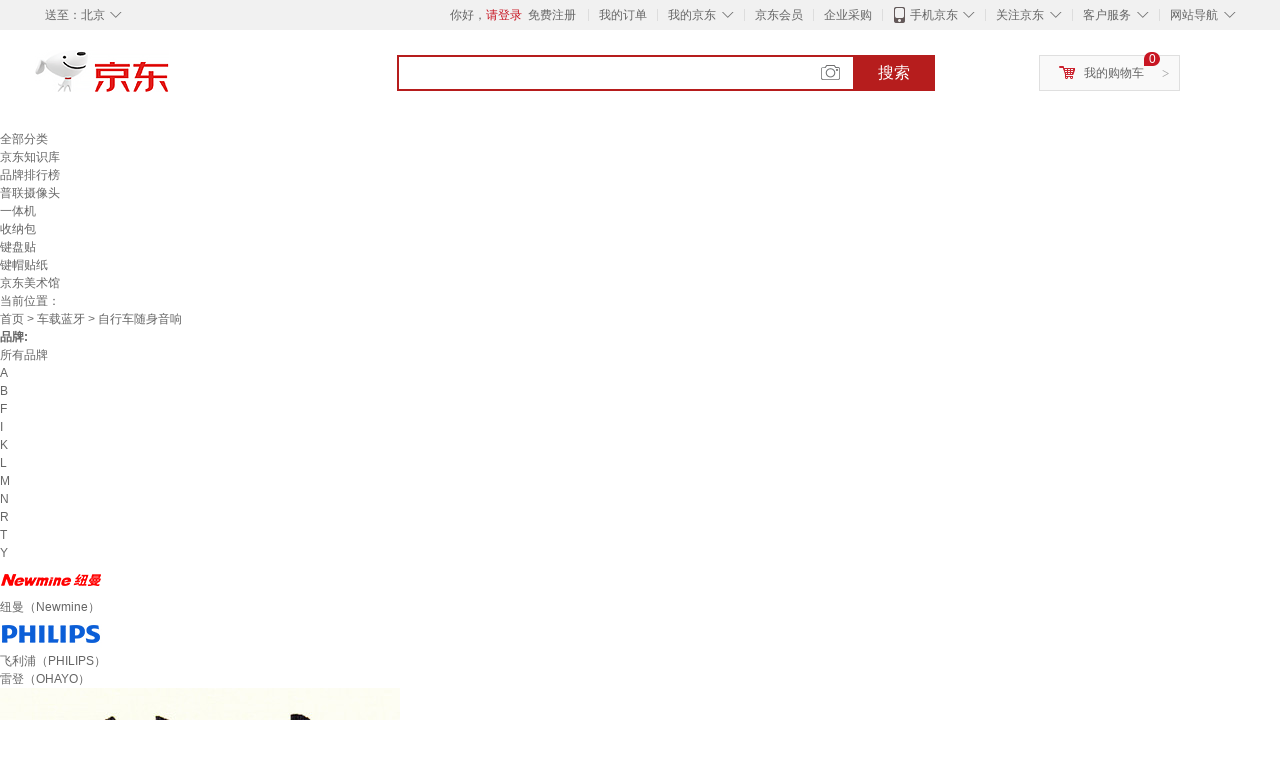

--- FILE ---
content_type: text/html;charset=UTF-8
request_url: https://www.jd.com/tupian/6728834d72118f5e4e55.html
body_size: 19796
content:
<!DOCTYPE html>
<html lang="en">
<head>
        <meta charset="UTF-8">
<title>自行车随身音响图片 - 京东</title>
<meta name="Keywords" content="自行车随身音响图片,自行车随身音响精选图片大全" />
<meta name="description" content="京东是国内专业的自行车随身音响网上购物商城，本频道提供自行车随身音响商品图片，自行车随身音响精选图片大全等信息，为您选购自行车随身音响提供全方位的精选图片参考，提供愉悦的网上购物体验！" />
<meta name="mobile-agent" content="format=html5;url=//so.m.jd.com/tupian/6728834d72118f5e4e55.html">
<meta name="applicable-device" content="pc">
<link rel="icon" href="//www.jd.com/favicon.ico" mce_href="//www.jd.com/favicon.ico" type="image/x-icon" />
<link rel="canonical" href="//www.jd.com/tupian/6728834d72118f5e4e55.html"/>

    <link type="text/css" rel="stylesheet" href="//misc.360buyimg.com/jdf/1.0.0/unit/??ui-base/1.0.0/ui-base.css,shortcut/2.0.0/shortcut.css,global-header/1.0.0/global-header.css,myjd/2.0.0/myjd.css,nav/2.0.0/nav.css,shoppingcart/2.0.0/shoppingcart.css,global-footer/1.0.0/global-footer.css,service/1.0.0/service.css" />
    <link rel="stylesheet" href="//storage.jd.com/swm-stable/seo/pc/0.0.8/static/common/css/base_d4de097.css" />
<script type="text/javascript">window.pageConfig={compatible:!0,jdfVersion:"2.0.0"};</script>
<script type="text/javascript">window.jdpts={},jdpts._st=(new Date).getTime();</script>




    <link rel="stylesheet" type="text/css" href="//storage.jd.com/swm-stable/seo/pc/0.0.8/static/components/targetGo/targetGo_f03a133.css" />
    <link rel="stylesheet" type="text/css" href="//storage.jd.com/swm-stable/seo/pc/0.0.8/static/components/banner/banner_3aa2d80.css" />
    <link rel="stylesheet" href="//storage.jd.com/swm-stable/seo/pc/0.0.8/widget/navitems/navitems_0281f90.css" />
    <link rel="stylesheet" href="//storage.jd.com/swm-stable/seo/pc/0.0.8/widget/wisdomTemp/wisdomTemp_81f1e4c.css" />
    <link rel="stylesheet" href="//storage.jd.com/swm-stable/seo/pc/0.0.8/widget/moreKeywords/moreKeywords_3850427.css" />
</head>
<body>
<div id="shortcut-2014">
	<div class="w">
    	<ul class="fl">
    		<li class="dorpdown" id="ttbar-mycity"></li>
    	</ul>
    	<ul class="fr">
			<li class="fore1" id="ttbar-login">
				<a href="javascript:login();" class="link-login">你好，请登录</a>&nbsp;&nbsp;<a href="javascript:regist();" class="link-regist style-red">免费注册</a>
			</li>
			<li class="spacer"></li>
			<li class="fore2">
				<div class="dt">
					<a target="_blank" href="//order.jd.com/center/list.action">我的订单</a>
				</div>
			</li>
			<li class="spacer"></li>
			<li class="fore3 dorpdown" id="ttbar-myjd">
				<div class="dt cw-icon">
					<i class="ci-right"><s>◇</s></i>
					<a target="_blank" href="//home.jd.com/">我的京东</a>
				</div>
				<div class="dd dorpdown-layer"></div>
			</li>
			<li class="spacer"></li>
			<li class="fore4" id="ttbar-member">
				<div class="dt">
					<a target="_blank" href="//vip.jd.com/">京东会员</a>
				</div>
			</li>
			<li class="spacer"></li>
			<li class="fore5" id="ttbar-ent">
				<div class="dt">
					<a target="_blank" href="//b.jd.com/">企业采购</a>
				</div>
			</li>
			<li class="spacer"></li>
			<li class="fore6 dorpdown" id="ttbar-apps">
				<div class="dt cw-icon">
					<i class="ci-left"></i>
					<i class="ci-right"><s>◇</s></i>
					<a target="_blank" href="//app.jd.com/">手机京东</a>
				</div>
			</li>
			<li class="spacer"></li>
			<li class="fore7 dorpdown" id="ttbar-atte">
				<div class="dt cw-icon">
					<i class="ci-right"><s>◇</s></i>关注京东
				</div>	
			</li>
			<li class="spacer"></li>
			<li class="fore8 dorpdown" id="ttbar-serv">
				<div class="dt cw-icon">
					<i class="ci-right"><s>◇</s></i>客户服务
				</div>
				<div class="dd dorpdown-layer"></div>
			</li>
			<li class="spacer"></li>
			<li class="fore9 dorpdown" id="ttbar-navs">
				<div class="dt cw-icon">
					<i class="ci-right"><s>◇</s></i>网站导航
				</div>
				<div class="dd dorpdown-layer"></div>
			</li>
    	</ul>
		<span class="clr"></span>
    </div>
</div>
<div id="o-header-2013"><div id="header-2013" style="display:none;"></div></div>
<div class="w">
    <div id="logo-2014">
    	<a href="//www.jd.com/" class="logo">京东</a>
    </div>
    <div id="search-2014" >
		<ul id="shelper" class="hide"></ul>
		<div class="form">
			<input type="text" onkeydown="javascript:if(event.keyCode==13) search('key');" autocomplete="off" id="key" accesskey="s" class="text" />
			<button onclick="search('key');return false;" class="button cw-icon"><i></i>搜索</button>
		</div>
    </div>
    <div id="settleup-2014" class="dorpdown">
		<div class="cw-icon">
			<i class="ci-left"></i>
			<i class="ci-right">&gt;</i>
			<a target="_blank" href="//cart.jd.com/cart.action">我的购物车</a>
		</div>
		<div class="dorpdown-layer">
			<div class="spacer"></div>
			<div id="settleup-content">
				<span class="loading"></span>
			</div>
		</div>
	</div>
    <div id="hotwords-2014"></div>
    <span class="clr"></span>
</div>
<div id="navitems" class="clearfix">
    <ul>
                <li><a target="_blank" href="http://yp.jd.com/sitemap.html">全部分类</a></li>
                <li><a target="_blank" href="http://yp.jd.com/zhishi_sitemap.html">京东知识库</a></li>
                <li><a target="_blank" href="http://yp.jd.com/brand_sitemap.html">品牌排行榜</a></li>
                <li><a target="_blank" href="https://item.jd.com/product/BRV_ljFuuwc9r96pFV2kgQ.html">普联摄像头</a></li>
                <li><a target="_blank" href="https://club.jd.com/remarklist/pAikChMPn_f8isRvQn4s7g.html">一体机</a></li>
                <li><a target="_blank" href="https://club.jd.com/remarklist/we9HIKMISJ2Cg-xdGejsFA.html">收纳包</a></li>
                <li><a target="_blank" href="https://club.jd.com/remarklist/Lq4tUL9t6jVBzo6nQNq06g.html">键盘贴</a></li>
                <li><a target="_blank" href="https://club.jd.com/commentdetail/Lq4tUL9t6jVBzo6nQNq06g_2125c4d26da1353b362075d40ad970a6.html">键帽贴纸</a></li>
                <li><a target="_blank" href="https://museum.jd.com/">京东美术馆</a></li>
            </ul>
</div>







<div class="breadcrumb defineDiv">
    <dl class="brd">
        <dt>当前位置：</dt>
        <dd><a href="//www.jd.com">首页</a> <span> > </span>
                        <a href="//yp.jd.com/list/6728_6740_9962.html">车载蓝牙</a>
            <span> > 自行车随身音响</span>
        </dd>
    </dl>
</div>


<div class="content-wrap">
    <!--顶部banner通栏-->
    <div class="banner-ad-top-wrap">
        <a href="javascript:void(0);" class="ad-jump" target="_blank">
            <img src="" alt="" id="adTop" class="hide">
        </a>
    </div>
    <!--顶部banner通栏-->

    <!--各种筛选条件的展示与动画制作-->
    <div class="search-condition">
        <div class="search-ul">
                                                                    <!--品牌有图片的选项配置，one-line当品牌图片只有一行时-->
                    <div class="brand-option brand-img-option ">
                        <strong class="title">品牌:</strong>
                        <div class="detail-option">
                            <ul class="letter-ul clearfix">
                                <li data-letter=""><a href="javascript:void(0);">所有品牌</a></li>
                                                                    <li data-letter="A"><a href="javascript:void(0);">A</a></li>
                                                                    <li data-letter="B"><a href="javascript:void(0);">B</a></li>
                                                                    <li data-letter="F"><a href="javascript:void(0);">F</a></li>
                                                                    <li data-letter="I"><a href="javascript:void(0);">I</a></li>
                                                                    <li data-letter="K"><a href="javascript:void(0);">K</a></li>
                                                                    <li data-letter="L"><a href="javascript:void(0);">L</a></li>
                                                                    <li data-letter="M"><a href="javascript:void(0);">M</a></li>
                                                                    <li data-letter="N"><a href="javascript:void(0);">N</a></li>
                                                                    <li data-letter="R"><a href="javascript:void(0);">R</a></li>
                                                                    <li data-letter="T"><a href="javascript:void(0);">T</a></li>
                                                                    <li data-letter="Y"><a href="javascript:void(0);">Y</a></li>
                                                            </ul>
                            <!--该面板是未点击更多时的展示-->
                            <div class="options">
                                <ul class="detail-ul clearfix" id="brandShow">
                                    <!--当hasMoreBrand == true时，将后台数据最多展示16条，其他异步加载。==false将后台数据全部展示，无需异步加载更多-->
                                                                                                                                                                                                <li data-visible="N"><a href="/tupian/6728834d72118f5e4e55.html?extAttrValue=expand_name,&electedExtAttrSet=&sort_type=sort_good_desc&brand=纽曼（Newmine）" title="纽曼（Newmine）"
                                                                                rel="nofollow">
                                                                                                    <img src="                                                                //img30.360buyimg.com/popshop/jfs/t1/20145/6/250/1463/5c087710Ee60ecc9b/edcfb44e3ffcd166.png
" alt="纽曼（Newmine）" title="纽曼（Newmine）">
                                                    <div>纽曼（Newmine）</div>
                                                </a>
                                                                                            </li>
                                                                                                                                                                <li data-visible="F"><a href="/tupian/6728834d72118f5e4e55.html?extAttrValue=expand_name,&electedExtAttrSet=&sort_type=sort_good_desc&brand=飞利浦（PHILIPS）" title="飞利浦（PHILIPS）"
                                                                                rel="nofollow">
                                                                                                    <img src="                                                                //img30.360buyimg.com/popshop/jfs/t1/5932/28/11176/6002/5bce822bE4be57b0c/162d6a5b24eb2ab7.jpg
" alt="飞利浦（PHILIPS）" title="飞利浦（PHILIPS）">
                                                    <div>飞利浦（PHILIPS）</div>
                                                </a>
                                                                                            </li>
                                                                                                                                                                <li data-visible="L"><a href="/tupian/6728834d72118f5e4e55.html?extAttrValue=expand_name,&electedExtAttrSet=&sort_type=sort_good_desc&brand=雷登（OHAYO）" title="雷登（OHAYO）"
                                                                                rel="nofollow">
                                                                                                    <div class="z-show">雷登（OHAYO）</div>
                                                    </a>
                                                                                            </li>
                                                                                                                                                                <li data-visible="K"><a href="/tupian/6728834d72118f5e4e55.html?extAttrValue=expand_name,&electedExtAttrSet=&sort_type=sort_good_desc&brand=科凌（keling）" title="科凌（keling）"
                                                                                rel="nofollow">
                                                                                                    <img src="                                                                //img30.360buyimg.com/popshop/g12/M00/08/0B/rBEQYFNMwQcIAAAAAABsFAs5qYIAAEc9gPosv8AAGws924.jpg
" alt="科凌（keling）" title="科凌（keling）">
                                                    <div>科凌（keling）</div>
                                                </a>
                                                                                            </li>
                                                                                                                                                                <li data-visible="T"><a href="/tupian/6728834d72118f5e4e55.html?extAttrValue=expand_name,&electedExtAttrSet=&sort_type=sort_good_desc&brand=TINGSHENGZHE" title="TINGSHENGZHE"
                                                                                rel="nofollow">
                                                                                                    <div class="z-show">TINGSHENGZHE</div>
                                                    </a>
                                                                                            </li>
                                                                                                                                                                <li data-visible="M"><a href="/tupian/6728834d72118f5e4e55.html?extAttrValue=expand_name,&electedExtAttrSet=&sort_type=sort_good_desc&brand=MIFA" title="MIFA"
                                                                                rel="nofollow">
                                                                                                    <img src="                                                                //img30.360buyimg.com/popshop/jfs/t2071/208/251612712/2690/658037e0/55fa23d3N102fa425.jpg
" alt="MIFA" title="MIFA">
                                                    <div>MIFA</div>
                                                </a>
                                                                                            </li>
                                                                                                                                                                <li data-visible="N"><a href="/tupian/6728834d72118f5e4e55.html?extAttrValue=expand_name,&electedExtAttrSet=&sort_type=sort_good_desc&brand=纽曼（Newsmy）" title="纽曼（Newsmy）"
                                                                                rel="nofollow">
                                                                                                    <img src="                                                                //img30.360buyimg.com/popshop/jfs/t1/37260/37/5715/13324/5cc6cef0E0de10bdd/a7973226989ff046.jpg
" alt="纽曼（Newsmy）" title="纽曼（Newsmy）">
                                                    <div>纽曼（Newsmy）</div>
                                                </a>
                                                                                            </li>
                                                                                                                                                                <li data-visible="L"><a href="/tupian/6728834d72118f5e4e55.html?extAttrValue=expand_name,&electedExtAttrSet=&sort_type=sort_good_desc&brand=朗琴（ROYQUEEN）" title="朗琴（ROYQUEEN）"
                                                                                rel="nofollow">
                                                                                                    <img src="                                                                //img30.360buyimg.com/popshop/jfs/t1/69327/25/8623/3402/5d6786a3E22181452/bf9d5e7c13f13453.png
" alt="朗琴（ROYQUEEN）" title="朗琴（ROYQUEEN）">
                                                    <div>朗琴（ROYQUEEN）</div>
                                                </a>
                                                                                            </li>
                                                                                                                                                                <li data-visible="R"><a href="/tupian/6728834d72118f5e4e55.html?extAttrValue=expand_name,&electedExtAttrSet=&sort_type=sort_good_desc&brand=ROBERILLINE" title="ROBERILLINE"
                                                                                rel="nofollow">
                                                                                                    <div class="z-show">ROBERILLINE</div>
                                                    </a>
                                                                                            </li>
                                                                                                                                                                <li data-visible="I"><a href="/tupian/6728834d72118f5e4e55.html?extAttrValue=expand_name,&electedExtAttrSet=&sort_type=sort_good_desc&brand=INWA" title="INWA"
                                                                                rel="nofollow">
                                                                                                    <img src="                                                                //img30.360buyimg.com/popshop/jfs/t1/156665/33/26398/2092/61a62d33E57d1d5ec/71052a207ec6212a.jpg
" alt="INWA" title="INWA">
                                                    <div>INWA</div>
                                                </a>
                                                                                            </li>
                                                                                                                                                                <li data-visible="L"><a href="/tupian/6728834d72118f5e4e55.html?extAttrValue=expand_name,&electedExtAttrSet=&sort_type=sort_good_desc&brand=雷登 OHAYO" title="雷登 OHAYO"
                                                                                rel="nofollow">
                                                                                                    <div class="z-show">雷登 OHAYO</div>
                                                    </a>
                                                                                            </li>
                                                                                                                                                                <li data-visible="L"><a href="/tupian/6728834d72118f5e4e55.html?extAttrValue=expand_name,&electedExtAttrSet=&sort_type=sort_good_desc&brand=乐果" title="乐果"
                                                                                rel="nofollow">
                                                                                                    <div class="z-show">乐果</div>
                                                    </a>
                                                                                            </li>
                                                                                                                                                                <li data-visible="L"><a href="/tupian/6728834d72118f5e4e55.html?extAttrValue=expand_name,&electedExtAttrSet=&sort_type=sort_good_desc&brand=乐果（NOGO）" title="乐果（NOGO）"
                                                                                rel="nofollow">
                                                                                                    <img src="                                                                //img30.360buyimg.com/popshop/jfs/t2056/187/1401680523/18164/57fb7ec1/56a080f5Nebbceb35.jpg
" alt="乐果（NOGO）" title="乐果（NOGO）">
                                                    <div>乐果（NOGO）</div>
                                                </a>
                                                                                            </li>
                                                                                                                                                                <li data-visible="A"><a href="/tupian/6728834d72118f5e4e55.html?extAttrValue=expand_name,&electedExtAttrSet=&sort_type=sort_good_desc&brand=澳纬（ALLWAY）" title="澳纬（ALLWAY）"
                                                                                rel="nofollow">
                                                                                                    <div class="z-show">澳纬（ALLWAY）</div>
                                                    </a>
                                                                                            </li>
                                                                                                                                                                <li data-visible="Y"><a href="/tupian/6728834d72118f5e4e55.html?extAttrValue=expand_name,&electedExtAttrSet=&sort_type=sort_good_desc&brand=意博朗" title="意博朗"
                                                                                rel="nofollow">
                                                                                                    <img src="                                                                //img30.360buyimg.com/popshop/jfs/t1/103946/38/26912/1644/64919147F65a3ece4/1fbe1d3e88d13ebc.jpg
" alt="意博朗" title="意博朗">
                                                    <div>意博朗</div>
                                                </a>
                                                                                            </li>
                                                                                                                                                                <li data-visible="L"><a href="/tupian/6728834d72118f5e4e55.html?extAttrValue=expand_name,&electedExtAttrSet=&sort_type=sort_good_desc&brand=莱克玛纳" title="莱克玛纳"
                                                                                rel="nofollow">
                                                                                                    <img src="                                                                //img30.360buyimg.com/popshop/jfs/t1/213279/35/11786/2948/61f10a5dE6ab1ee21/862dc7f310c536c9.jpg
" alt="莱克玛纳" title="莱克玛纳">
                                                    <div>莱克玛纳</div>
                                                </a>
                                                                                            </li>
                                                                                                                                                                <li data-visible="B"><a href="/tupian/6728834d72118f5e4e55.html?extAttrValue=expand_name,&electedExtAttrSet=&sort_type=sort_good_desc&brand=柏图" title="柏图"
                                                                                rel="nofollow">
                                                                                                    <div class="z-show">柏图</div>
                                                    </a>
                                                                                            </li>
                                                                                                                                                                <li data-visible="B"><a href="/tupian/6728834d72118f5e4e55.html?extAttrValue=expand_name,&electedExtAttrSet=&sort_type=sort_good_desc&brand=BXOBXT" title="BXOBXT"
                                                                                rel="nofollow">
                                                                                                    <div class="z-show">BXOBXT</div>
                                                    </a>
                                                                                            </li>
                                                                                                            </ul>
                            </div>

                                                            <div class="more-opt"><a href="javascript:void(0);" class="more"
                                                         data-ajaxmore="false">更多<i></i></a></div>
                                                    </div>
                    </div>
                    <!--品牌有图片的选项配置-->
                                            
                    
                                    <!--非品牌的选项配置 not-brand-option, extAttr表示额外属性单独一行的div-->
                                    <div class="not-brand-option extAttr">
                        <div class="title">连接方式:</div>
                        <div class="detail-option">
                            <div class="options">
                                <ul class="detail-ul clearfix">
                                                                            <li><a href="/tupian/6728834d72118f5e4e55.html?sort_type=sort_good_desc&extAttrValue=expand_name,@66906::2379&electedExtAttrSet=2379," title="蓝牙" rel="nofollow">蓝牙</a></li>
                                                                            <li><a href="/tupian/6728834d72118f5e4e55.html?sort_type=sort_good_desc&extAttrValue=expand_name,@84291::2379&electedExtAttrSet=2379," title="Wi-Fi" rel="nofollow">Wi-Fi</a></li>
                                                                            <li><a href="/tupian/6728834d72118f5e4e55.html?sort_type=sort_good_desc&extAttrValue=expand_name,@107681::2379&electedExtAttrSet=2379," title="AUX" rel="nofollow">AUX</a></li>
                                                                            <li><a href="/tupian/6728834d72118f5e4e55.html?sort_type=sort_good_desc&extAttrValue=expand_name,@11::2379&electedExtAttrSet=2379," title="其他" rel="nofollow">其他</a></li>
                                                                    </ul>
                            </div>
                        
                        </div>
                    </div>
                                    <div class="not-brand-option extAttr">
                        <div class="title">类别:</div>
                        <div class="detail-option">
                            <div class="options">
                                <ul class="detail-ul clearfix">
                                                                            <li><a href="/tupian/6728834d72118f5e4e55.html?sort_type=sort_good_desc&extAttrValue=expand_name,@123855::878&electedExtAttrSet=878," title="桌面音箱" rel="nofollow">桌面音箱</a></li>
                                                                            <li><a href="/tupian/6728834d72118f5e4e55.html?sort_type=sort_good_desc&extAttrValue=expand_name,@97252::878&electedExtAttrSet=878," title="智能音箱" rel="nofollow">智能音箱</a></li>
                                                                            <li><a href="/tupian/6728834d72118f5e4e55.html?sort_type=sort_good_desc&extAttrValue=expand_name,@156307::878&electedExtAttrSet=878," title="扩音器/大喇叭" rel="nofollow">扩音器/大喇叭</a></li>
                                                                            <li><a href="/tupian/6728834d72118f5e4e55.html?sort_type=sort_good_desc&extAttrValue=expand_name,@265762::878&electedExtAttrSet=878," title="居家艺术音箱" rel="nofollow">居家艺术音箱</a></li>
                                                                            <li><a href="/tupian/6728834d72118f5e4e55.html?sort_type=sort_good_desc&extAttrValue=expand_name,@242911::878&electedExtAttrSet=878," title="便携/户外音箱" rel="nofollow">便携/户外音箱</a></li>
                                                                            <li><a href="/tupian/6728834d72118f5e4e55.html?sort_type=sort_good_desc&extAttrValue=expand_name,@241824::878&electedExtAttrSet=878," title="K歌音箱" rel="nofollow">K歌音箱</a></li>
                                                                            <li><a href="/tupian/6728834d72118f5e4e55.html?sort_type=sort_good_desc&extAttrValue=expand_name,@107687::878&electedExtAttrSet=878," title="HIFI发烧音箱" rel="nofollow">HIFI发烧音箱</a></li>
                                                                            <li><a href="/tupian/6728834d72118f5e4e55.html?sort_type=sort_good_desc&extAttrValue=expand_name,@383310::878&electedExtAttrSet=878," title="派对音箱" rel="nofollow">派对音箱</a></li>
                                                                    </ul>
                            </div>
                        
                        </div>
                    </div>
                                    <div class="not-brand-option extAttr">
                        <div class="title">内置电池:</div>
                        <div class="detail-option">
                            <div class="options">
                                <ul class="detail-ul clearfix">
                                                                            <li><a href="/tupian/6728834d72118f5e4e55.html?sort_type=sort_good_desc&extAttrValue=expand_name,@76230::18171&electedExtAttrSet=18171," title="内置电池" rel="nofollow">内置电池</a></li>
                                                                            <li><a href="/tupian/6728834d72118f5e4e55.html?sort_type=sort_good_desc&extAttrValue=expand_name,@9898::18171&electedExtAttrSet=18171," title="无" rel="nofollow">无</a></li>
                                                                    </ul>
                            </div>
                        
                        </div>
                    </div>
                
            
                                    <!--高级选项-->
                <div class="senior-select">
                    <div class="title">高级选项:</div>
                    <div class="content-wrap">
                        <div class="content clearfix">
                                                                                                <a href="javascript:void(0);"
                                       class="select-total"><span>是否支持通话</span><i class="arrow"></i></a>
                                                                                                                                <a href="javascript:void(0);"
                                       class="select-total"><span>搭载AI大模型</span><i class="arrow"></i></a>
                                                                                                                                <a href="javascript:void(0);"
                                       class="select-total"><span>外置存储设备读取</span><i class="arrow"></i></a>
                                                                                                                                <a href="javascript:void(0);"
                                       class="select-total"><span>音质认证</span><i class="arrow"></i></a>
                                                                                                                                <a href="javascript:void(0);"
                                       class="select-total"><span>语音交互</span><i class="arrow"></i></a>
                                                                                                                                <a href="javascript:void(0);"
                                       class="select-total"><span>包装形式</span><i class="arrow"></i></a>
                                                                                    </div>
                    </div>
                    <!--高级选项的hover效果-->
                    <div class="hover-panel">
                        <div class="panel-detail">
                            <!--这里做for循环，高级选项里hover效果的详细内容要依次在这里填充-->
                                                            <div class="item-panel">
                                    <ul class="details-ul clearfix">
                                                                                                                                    <li><a href="/tupian/6728834d72118f5e4e55.html?sort_type=sort_good_desc&extAttrValue=expand_name,@96376::18972&electedExtAttrSet=18972," rel="nofollow">支持通话</a></li>
                                                                                                                                                                                <li><a href="/tupian/6728834d72118f5e4e55.html?sort_type=sort_good_desc&extAttrValue=expand_name,@2454::18972&electedExtAttrSet=18972," rel="nofollow">不支持</a></li>
                                                                                                                        </ul>
                                </div>
                                                            <div class="item-panel">
                                    <ul class="details-ul clearfix">
                                                                                                                                    <li><a href="/tupian/6728834d72118f5e4e55.html?sort_type=sort_good_desc&extAttrValue=expand_name,@269410::21193&electedExtAttrSet=21193," rel="nofollow">搭载AI大模型</a></li>
                                                                                                                                                                                <li><a href="/tupian/6728834d72118f5e4e55.html?sort_type=sort_good_desc&extAttrValue=expand_name,@11::21193&electedExtAttrSet=21193," rel="nofollow">其他</a></li>
                                                                                                                                                                                <li><a href="/tupian/6728834d72118f5e4e55.html?sort_type=sort_good_desc&extAttrValue=expand_name,@9898::21193&electedExtAttrSet=21193," rel="nofollow">无</a></li>
                                                                                                                        </ul>
                                </div>
                                                            <div class="item-panel">
                                    <ul class="details-ul clearfix">
                                                                                                                                    <li><a href="/tupian/6728834d72118f5e4e55.html?sort_type=sort_good_desc&extAttrValue=expand_name,@2454::20221&electedExtAttrSet=20221," rel="nofollow">不支持</a></li>
                                                                                                                                                                                <li><a href="/tupian/6728834d72118f5e4e55.html?sort_type=sort_good_desc&extAttrValue=expand_name,@70523::20221&electedExtAttrSet=20221," rel="nofollow">TF卡</a></li>
                                                                                                                        </ul>
                                </div>
                                                            <div class="item-panel">
                                    <ul class="details-ul clearfix">
                                                                                                                                    <li><a href="/tupian/6728834d72118f5e4e55.html?sort_type=sort_good_desc&extAttrValue=expand_name,@78842::22020&electedExtAttrSet=22020," rel="nofollow">杜比全景声</a></li>
                                                                                                                                                                                <li><a href="/tupian/6728834d72118f5e4e55.html?sort_type=sort_good_desc&extAttrValue=expand_name,@284486::22020&electedExtAttrSet=22020," rel="nofollow">Hi-Res Audio</a></li>
                                                                                                                                                                                <li><a href="/tupian/6728834d72118f5e4e55.html?sort_type=sort_good_desc&extAttrValue=expand_name,@284488::22020&electedExtAttrSet=22020," rel="nofollow">CGEC金耳朵</a></li>
                                                                                                                        </ul>
                                </div>
                                                            <div class="item-panel">
                                    <ul class="details-ul clearfix">
                                                                                                                                    <li><a href="/tupian/6728834d72118f5e4e55.html?sort_type=sort_good_desc&extAttrValue=expand_name,@80348::20219&electedExtAttrSet=20219," rel="nofollow">语音交互</a></li>
                                                                                                                                                                                <li><a href="/tupian/6728834d72118f5e4e55.html?sort_type=sort_good_desc&extAttrValue=expand_name,@2454::20219&electedExtAttrSet=20219," rel="nofollow">不支持</a></li>
                                                                                                                        </ul>
                                </div>
                                                            <div class="item-panel">
                                    <ul class="details-ul clearfix">
                                                                                                                                    <li><a href="/tupian/6728834d72118f5e4e55.html?sort_type=sort_good_desc&extAttrValue=expand_name,@70011::7285&electedExtAttrSet=7285," rel="nofollow">普通装</a></li>
                                                                                                                                                                                <li><a href="/tupian/6728834d72118f5e4e55.html?sort_type=sort_good_desc&extAttrValue=expand_name,@69601::7285&electedExtAttrSet=7285," rel="nofollow">单品</a></li>
                                                                                                                        </ul>
                                </div>
                                                    </div>
                    </div>
                </div>
                    </div>
    </div>
    <!--中间的商品部分-->
    <div class="search-wrap clearfix">
        <!--右侧商品的制作-->
        <div class="content-right">
                            <!--排序的筛选-->
                <div class="sequence clearfix">
                    <div class="sort-ul">

                                                    <a class="" href="/tupian/6728834d72118f5e4e55.html?extAttrValue=expand_name,&electedExtAttrSet=&sort_type=sort_default" rel="nofollow"><span>综合</span><i class="compre"></i></a>
                        
                                                    <a href="/tupian/6728834d72118f5e4e55.html?extAttrValue=expand_name,&electedExtAttrSet=&sort_type=sort_totalsales15_desc" rel="nofollow"><span>销量</span><i class="sales"></i></a>
                        
                                                    <a href="/tupian/6728834d72118f5e4e55.html?extAttrValue=expand_name,&electedExtAttrSet=&sort_type=sort_commentcount_desc" rel="nofollow"><span>评论数</span><i class="comments"></i></a>
                        
                                                    <a href="/tupian/6728834d72118f5e4e55.html?extAttrValue=expand_name,&electedExtAttrSet=&sort_type=sort_winsdate_desc" rel="nofollow"><span>新品</span><i class="new-sku"></i></a>
                        
                        <!--active默认升序排列   down表示降序排列-->
                                                    <a class="" href="/tupian/6728834d72118f5e4e55.html?extAttrValue=expand_name,&electedExtAttrSet=&sort_type=sort_dredisprice_asc" rel="nofollow"><span>价格</span><span class="arrow clearfix"><i
                                class="arrow-up"></i><i class="arrow-down"></i></span></a>
                        
                    </div>
                    <div class="panel-page">
                    <span class="page">
                        <b>1</b><em>/</em><i>3</i>
                    </span>
                        <!--不可点击状态添加disabled-->
                                                    <a href="javascript:void(0);" class="prev-page disabled"><i class="prev"><</i></a>
                        
                                                    <a href="/tupian/6728834d72118f5e4e55.html?extAttrValue=expand_name,&electedExtAttrSet=&sort_type=sort_good_desc&page=2" class="next-page" rel="nofollow"><i class="next">></i></a>
                                            </div>
                </div>
                <!--排序的筛选-->
            
            <!--具体商品-->
                            <ul class="details-ul clearfix">
                                                                <li class="sku-detail cps-wrap  no-slave-ware ">
                            <div class="pad-sku">
                                <a href="https://item.jd.com/10204886540988.html" class="img-href" title="飞利浦（PHILIPS）TAS1160户外骑行蓝牙音箱迷你小音响便携式随身跑步运动自行车音箱带骑行支架男女生日礼物 【HIFI音质·炫酷灯效】2307"
                                   target="_blank"  >
                                    <img src="//misc.360buyimg.com/lib/img/e/blank.gif" data-lazy-img="                                                                //img30.360buyimg.com/n7/jfs/t1/377100/16/4301/617486/693925a0F8ec10ba5/412c765d7aeeae91.jpg
"
                                         alt="飞利浦（PHILIPS）TAS1160户外骑行蓝牙音箱迷你小音响便携式随身跑步运动自行车音箱带骑行支架男女生日礼物 【HIFI音质·炫酷灯效】2307" class="prod-img" title="飞利浦（PHILIPS）TAS1160户外骑行蓝牙音箱迷你小音响便携式随身跑步运动自行车音箱带骑行支架男女生日礼物 【HIFI音质·炫酷灯效】2307">
                                </a>
                                                                <div class="price p-price" data-skuId="10204886540988">
                                    <strong></strong>
                                </div>
                                <div class="p-name">
                                    <a href="https://item.jd.com/10204886540988.html" class="price-href"
                                       title="飞利浦（PHILIPS）TAS1160户外骑行蓝牙音箱迷你小音响便携式随身跑步运动自行车音箱带骑行支架男女生日礼物 【HIFI音质·炫酷灯效】2307"  >飞利浦（PHILIPS）TAS1160户外骑行蓝牙音箱迷你小音响便携式随身跑步运动自行车音箱带骑行支架男女生日礼物 【HIFI音质·炫酷灯效】2307</a>
                                </div>
                                <div class="comment-num">
                                                                        <a href="//item.jd.com//10204886540988.html#comment" target="_blank"><strong>0+</strong></a>条评论
                                </div>
                                <div class="p-merchant">
                                                                        <a href="//mall.jd.com/index-$wareInfo.shop_id.html" title=""
                                       target="_blank"></a>
                                </div>

                                                            </div>
                        </li>
                                                                <li class="sku-detail cps-wrap  no-slave-ware ">
                            <div class="pad-sku">
                                <a href="https://item.jd.com/10204886540989.html" class="img-href" title="飞利浦（PHILIPS）TAS1160户外骑行蓝牙音箱迷你小音响便携式随身跑步运动自行车音箱带骑行支架男女生日礼物 【户外防护·抗风防噪】1160黑"
                                   target="_blank"  >
                                    <img src="//misc.360buyimg.com/lib/img/e/blank.gif" data-lazy-img="                                                                //img30.360buyimg.com/n7/jfs/t1/352734/16/4068/74329/692e90faF71de78e2/8ef2361fa832ef1a.jpg
"
                                         alt="飞利浦（PHILIPS）TAS1160户外骑行蓝牙音箱迷你小音响便携式随身跑步运动自行车音箱带骑行支架男女生日礼物 【户外防护·抗风防噪】1160黑" class="prod-img" title="飞利浦（PHILIPS）TAS1160户外骑行蓝牙音箱迷你小音响便携式随身跑步运动自行车音箱带骑行支架男女生日礼物 【户外防护·抗风防噪】1160黑">
                                </a>
                                                                <div class="price p-price" data-skuId="10204886540989">
                                    <strong></strong>
                                </div>
                                <div class="p-name">
                                    <a href="https://item.jd.com/10204886540989.html" class="price-href"
                                       title="飞利浦（PHILIPS）TAS1160户外骑行蓝牙音箱迷你小音响便携式随身跑步运动自行车音箱带骑行支架男女生日礼物 【户外防护·抗风防噪】1160黑"  >飞利浦（PHILIPS）TAS1160户外骑行蓝牙音箱迷你小音响便携式随身跑步运动自行车音箱带骑行支架男女生日礼物 【户外防护·抗风防噪】1160黑</a>
                                </div>
                                <div class="comment-num">
                                                                        <a href="//item.jd.com//10204886540989.html#comment" target="_blank"><strong>0+</strong></a>条评论
                                </div>
                                <div class="p-merchant">
                                                                        <a href="//mall.jd.com/index-$wareInfo.shop_id.html" title=""
                                       target="_blank"></a>
                                </div>

                                                            </div>
                        </li>
                                                                <li class="sku-detail cps-wrap  no-slave-ware ">
                            <div class="pad-sku">
                                <a href="https://item.jd.com/10204886540992.html" class="img-href" title="飞利浦（PHILIPS）TAS1160户外骑行蓝牙音箱迷你小音响便携式随身跑步运动自行车音箱带骑行支架男女生日礼物 【炫酷灯效·骑行支架】1150白"
                                   target="_blank"  >
                                    <img src="//misc.360buyimg.com/lib/img/e/blank.gif" data-lazy-img="                                                                //img30.360buyimg.com/n7/jfs/t1/352687/18/4007/126545/692e9118F9e77760c/777de2947d16873f.jpg
"
                                         alt="飞利浦（PHILIPS）TAS1160户外骑行蓝牙音箱迷你小音响便携式随身跑步运动自行车音箱带骑行支架男女生日礼物 【炫酷灯效·骑行支架】1150白" class="prod-img" title="飞利浦（PHILIPS）TAS1160户外骑行蓝牙音箱迷你小音响便携式随身跑步运动自行车音箱带骑行支架男女生日礼物 【炫酷灯效·骑行支架】1150白">
                                </a>
                                                                <div class="price p-price" data-skuId="10204886540992">
                                    <strong></strong>
                                </div>
                                <div class="p-name">
                                    <a href="https://item.jd.com/10204886540992.html" class="price-href"
                                       title="飞利浦（PHILIPS）TAS1160户外骑行蓝牙音箱迷你小音响便携式随身跑步运动自行车音箱带骑行支架男女生日礼物 【炫酷灯效·骑行支架】1150白"  >飞利浦（PHILIPS）TAS1160户外骑行蓝牙音箱迷你小音响便携式随身跑步运动自行车音箱带骑行支架男女生日礼物 【炫酷灯效·骑行支架】1150白</a>
                                </div>
                                <div class="comment-num">
                                                                        <a href="//item.jd.com//10204886540992.html#comment" target="_blank"><strong>0+</strong></a>条评论
                                </div>
                                <div class="p-merchant">
                                                                        <a href="//mall.jd.com/index-$wareInfo.shop_id.html" title=""
                                       target="_blank"></a>
                                </div>

                                                            </div>
                        </li>
                                                                <li class="sku-detail cps-wrap  no-slave-ware ">
                            <div class="pad-sku">
                                <a href="https://item.jd.com/10204886540990.html" class="img-href" title="飞利浦（PHILIPS）TAS1160户外骑行蓝牙音箱迷你小音响便携式随身跑步运动自行车音箱带骑行支架男女生日礼物 【IP7级防水·免提通话】1160白"
                                   target="_blank"  >
                                    <img src="//misc.360buyimg.com/lib/img/e/blank.gif" data-lazy-img="                                                                //img30.360buyimg.com/n7/jfs/t1/351549/10/7814/90320/692e9103F5a7f93dc/b53bd7d2a99dac73.jpg
"
                                         alt="飞利浦（PHILIPS）TAS1160户外骑行蓝牙音箱迷你小音响便携式随身跑步运动自行车音箱带骑行支架男女生日礼物 【IP7级防水·免提通话】1160白" class="prod-img" title="飞利浦（PHILIPS）TAS1160户外骑行蓝牙音箱迷你小音响便携式随身跑步运动自行车音箱带骑行支架男女生日礼物 【IP7级防水·免提通话】1160白">
                                </a>
                                                                <div class="price p-price" data-skuId="10204886540990">
                                    <strong></strong>
                                </div>
                                <div class="p-name">
                                    <a href="https://item.jd.com/10204886540990.html" class="price-href"
                                       title="飞利浦（PHILIPS）TAS1160户外骑行蓝牙音箱迷你小音响便携式随身跑步运动自行车音箱带骑行支架男女生日礼物 【IP7级防水·免提通话】1160白"  >飞利浦（PHILIPS）TAS1160户外骑行蓝牙音箱迷你小音响便携式随身跑步运动自行车音箱带骑行支架男女生日礼物 【IP7级防水·免提通话】1160白</a>
                                </div>
                                <div class="comment-num">
                                                                        <a href="//item.jd.com//10204886540990.html#comment" target="_blank"><strong>0+</strong></a>条评论
                                </div>
                                <div class="p-merchant">
                                                                        <a href="//mall.jd.com/index-$wareInfo.shop_id.html" title=""
                                       target="_blank"></a>
                                </div>

                                                            </div>
                        </li>
                                                                <li class="sku-detail cps-wrap  no-slave-ware ">
                            <div class="pad-sku">
                                <a href="https://item.jd.com/10099005197511.html" class="img-href" title="科凌   户外运动登山随身携带的小型音响可插TF卡自行车蓝牙音箱骑行 土豪金+16G音乐卡+读卡器"
                                   target="_blank"  >
                                    <img src="//misc.360buyimg.com/lib/img/e/blank.gif" data-lazy-img="                                                                //img30.360buyimg.com/n7/jfs/t1/220941/39/37301/99996/65fd6298F62eae1b0/0836ede67e3a1f07.jpg
"
                                         alt="科凌   户外运动登山随身携带的小型音响可插TF卡自行车蓝牙音箱骑行 土豪金+16G音乐卡+读卡器" class="prod-img" title="科凌   户外运动登山随身携带的小型音响可插TF卡自行车蓝牙音箱骑行 土豪金+16G音乐卡+读卡器">
                                </a>
                                                                <div class="price p-price" data-skuId="10099005197511">
                                    <strong></strong>
                                </div>
                                <div class="p-name">
                                    <a href="https://item.jd.com/10099005197511.html" class="price-href"
                                       title="科凌   户外运动登山随身携带的小型音响可插TF卡自行车蓝牙音箱骑行 土豪金+16G音乐卡+读卡器"  >科凌   户外运动登山随身携带的小型音响可插TF卡自行车蓝牙音箱骑行 土豪金+16G音乐卡+读卡器</a>
                                </div>
                                <div class="comment-num">
                                                                        <a href="//item.jd.com//10099005197511.html#comment" target="_blank"><strong>3+</strong></a>条评论
                                </div>
                                <div class="p-merchant">
                                                                        <a href="//mall.jd.com/index-$wareInfo.shop_id.html" title=""
                                       target="_blank"></a>
                                </div>

                                                            </div>
                        </li>
                                                                <li class="sku-detail cps-wrap  no-slave-ware ">
                            <div class="pad-sku">
                                <a href="https://item.jd.com/10099005155109.html" class="img-href" title="科凌   户外运动登山随身携带的小型音响可插TF卡自行车蓝牙音箱骑行 土豪金"
                                   target="_blank"  >
                                    <img src="//misc.360buyimg.com/lib/img/e/blank.gif" data-lazy-img="                                                                //img30.360buyimg.com/n7/jfs/t1/87976/31/40580/102219/65fd627bFf9c9d896/99a1dee826ff832b.jpg
"
                                         alt="科凌   户外运动登山随身携带的小型音响可插TF卡自行车蓝牙音箱骑行 土豪金" class="prod-img" title="科凌   户外运动登山随身携带的小型音响可插TF卡自行车蓝牙音箱骑行 土豪金">
                                </a>
                                                                <div class="price p-price" data-skuId="10099005155109">
                                    <strong></strong>
                                </div>
                                <div class="p-name">
                                    <a href="https://item.jd.com/10099005155109.html" class="price-href"
                                       title="科凌   户外运动登山随身携带的小型音响可插TF卡自行车蓝牙音箱骑行 土豪金"  >科凌   户外运动登山随身携带的小型音响可插TF卡自行车蓝牙音箱骑行 土豪金</a>
                                </div>
                                <div class="comment-num">
                                                                        <a href="//item.jd.com//10099005155109.html#comment" target="_blank"><strong>3+</strong></a>条评论
                                </div>
                                <div class="p-merchant">
                                                                        <a href="//mall.jd.com/index-$wareInfo.shop_id.html" title=""
                                       target="_blank"></a>
                                </div>

                                                            </div>
                        </li>
                                                                <li class="sku-detail cps-wrap  no-slave-ware ">
                            <div class="pad-sku">
                                <a href="https://item.jd.com/10093663610001.html" class="img-href" title="纽曼BT503户外骑行蓝牙音箱迷你便携式小音响随身跑步运动 可插卡自行车音箱带骑行支架随听随行 黑色【震撼音质大音量】"
                                   target="_blank"  >
                                    <img src="//misc.360buyimg.com/lib/img/e/blank.gif" data-lazy-img="                                                                //img30.360buyimg.com/n7/jfs/t1/289837/38/1020/98487/680f388dFe4ee7f53/23e44cd12995d5a8.jpg
"
                                         alt="纽曼BT503户外骑行蓝牙音箱迷你便携式小音响随身跑步运动 可插卡自行车音箱带骑行支架随听随行 黑色【震撼音质大音量】" class="prod-img" title="纽曼BT503户外骑行蓝牙音箱迷你便携式小音响随身跑步运动 可插卡自行车音箱带骑行支架随听随行 黑色【震撼音质大音量】">
                                </a>
                                                                <div class="price p-price" data-skuId="10093663610001">
                                    <strong></strong>
                                </div>
                                <div class="p-name">
                                    <a href="https://item.jd.com/10093663610001.html" class="price-href"
                                       title="纽曼BT503户外骑行蓝牙音箱迷你便携式小音响随身跑步运动 可插卡自行车音箱带骑行支架随听随行 黑色【震撼音质大音量】"  >纽曼BT503户外骑行蓝牙音箱迷你便携式小音响随身跑步运动 可插卡自行车音箱带骑行支架随听随行 黑色【震撼音质大音量】</a>
                                </div>
                                <div class="comment-num">
                                                                        <a href="//item.jd.com//10093663610001.html#comment" target="_blank"><strong>100+</strong></a>条评论
                                </div>
                                <div class="p-merchant">
                                                                        <a href="//mall.jd.com/index-$wareInfo.shop_id.html" title=""
                                       target="_blank"></a>
                                </div>

                                                            </div>
                        </li>
                                                                <li class="sku-detail cps-wrap  no-slave-ware ">
                            <div class="pad-sku">
                                <a href="https://item.jd.com/10192728450962.html" class="img-href" title="纽曼BT503户外骑行蓝牙音箱迷你小音响便携式随身跑步运动可插卡自行车音箱带骑行支架 黑色【骑行音箱】"
                                   target="_blank"  >
                                    <img src="//misc.360buyimg.com/lib/img/e/blank.gif" data-lazy-img="                                                                //img30.360buyimg.com/n7/jfs/t1/349885/13/15121/97461/68f5dc57F82a1d35a/023088f433a47681.jpg
"
                                         alt="纽曼BT503户外骑行蓝牙音箱迷你小音响便携式随身跑步运动可插卡自行车音箱带骑行支架 黑色【骑行音箱】" class="prod-img" title="纽曼BT503户外骑行蓝牙音箱迷你小音响便携式随身跑步运动可插卡自行车音箱带骑行支架 黑色【骑行音箱】">
                                </a>
                                                                <div class="price p-price" data-skuId="10192728450962">
                                    <strong></strong>
                                </div>
                                <div class="p-name">
                                    <a href="https://item.jd.com/10192728450962.html" class="price-href"
                                       title="纽曼BT503户外骑行蓝牙音箱迷你小音响便携式随身跑步运动可插卡自行车音箱带骑行支架 黑色【骑行音箱】"  >纽曼BT503户外骑行蓝牙音箱迷你小音响便携式随身跑步运动可插卡自行车音箱带骑行支架 黑色【骑行音箱】</a>
                                </div>
                                <div class="comment-num">
                                                                        <a href="//item.jd.com//10192728450962.html#comment" target="_blank"><strong>0+</strong></a>条评论
                                </div>
                                <div class="p-merchant">
                                                                        <a href="//mall.jd.com/index-$wareInfo.shop_id.html" title=""
                                       target="_blank"></a>
                                </div>

                                                            </div>
                        </li>
                                                                <li class="sku-detail cps-wrap  no-slave-ware ">
                            <div class="pad-sku">
                                <a href="https://item.jd.com/10125091260309.html" class="img-href" title="乐果（ NOGO） F5mini蓝牙骑行音响防水运动低音炮随身听便携音箱插卡老年人收音机自行车音响播放器 迷彩色（送正品8G歌卡）"
                                   target="_blank"  >
                                    <img src="//misc.360buyimg.com/lib/img/e/blank.gif" data-lazy-img="                                                                //img30.360buyimg.com/n7/jfs/t1/131762/39/49642/127162/67331c1eF198ec3aa/18de9bcc5600a6b7.jpg
"
                                         alt="乐果（ NOGO） F5mini蓝牙骑行音响防水运动低音炮随身听便携音箱插卡老年人收音机自行车音响播放器 迷彩色（送正品8G歌卡）" class="prod-img" title="乐果（ NOGO） F5mini蓝牙骑行音响防水运动低音炮随身听便携音箱插卡老年人收音机自行车音响播放器 迷彩色（送正品8G歌卡）">
                                </a>
                                                                <div class="price p-price" data-skuId="10125091260309">
                                    <strong></strong>
                                </div>
                                <div class="p-name">
                                    <a href="https://item.jd.com/10125091260309.html" class="price-href"
                                       title="乐果（ NOGO） F5mini蓝牙骑行音响防水运动低音炮随身听便携音箱插卡老年人收音机自行车音响播放器 迷彩色（送正品8G歌卡）"  >乐果（ NOGO） F5mini蓝牙骑行音响防水运动低音炮随身听便携音箱插卡老年人收音机自行车音响播放器 迷彩色（送正品8G歌卡）</a>
                                </div>
                                <div class="comment-num">
                                                                        <a href="//item.jd.com//10125091260309.html#comment" target="_blank"><strong>19+</strong></a>条评论
                                </div>
                                <div class="p-merchant">
                                                                        <a href="//mall.jd.com/index-$wareInfo.shop_id.html" title=""
                                       target="_blank"></a>
                                </div>

                                                            </div>
                        </li>
                                                                <li class="sku-detail cps-wrap  no-slave-ware ">
                            <div class="pad-sku">
                                <a href="https://item.jd.com/10174530689829.html" class="img-href" title="乐果F5mini蓝牙骑行音响户外便携低音炮插卡收音机自行车音箱随身播放器 迷彩"
                                   target="_blank"  >
                                    <img src="//misc.360buyimg.com/lib/img/e/blank.gif" data-lazy-img="                                                                //img30.360buyimg.com/n7/jfs/t1/97713/24/44770/115210/6528c603F9d55f6c3/6d859740d8ab902d.jpg
"
                                         alt="乐果F5mini蓝牙骑行音响户外便携低音炮插卡收音机自行车音箱随身播放器 迷彩" class="prod-img" title="乐果F5mini蓝牙骑行音响户外便携低音炮插卡收音机自行车音箱随身播放器 迷彩">
                                </a>
                                                                <div class="price p-price" data-skuId="10174530689829">
                                    <strong></strong>
                                </div>
                                <div class="p-name">
                                    <a href="https://item.jd.com/10174530689829.html" class="price-href"
                                       title="乐果F5mini蓝牙骑行音响户外便携低音炮插卡收音机自行车音箱随身播放器 迷彩"  >乐果F5mini蓝牙骑行音响户外便携低音炮插卡收音机自行车音箱随身播放器 迷彩</a>
                                </div>
                                <div class="comment-num">
                                                                        <a href="//item.jd.com//10174530689829.html#comment" target="_blank"><strong>4+</strong></a>条评论
                                </div>
                                <div class="p-merchant">
                                                                        <a href="//mall.jd.com/index-$wareInfo.shop_id.html" title=""
                                       target="_blank"></a>
                                </div>

                                                            </div>
                        </li>
                                                                <li class="sku-detail cps-wrap  no-slave-ware ">
                            <div class="pad-sku">
                                <a href="https://item.jd.com/10131310379404.html" class="img-href" title="纽曼BT503 户外骑行蓝牙音箱迷你小音响便携式随身跑步运动可插卡自行车音箱带骑行支架 黑色"
                                   target="_blank"  >
                                    <img src="//misc.360buyimg.com/lib/img/e/blank.gif" data-lazy-img="                                                                //img30.360buyimg.com/n7/jfs/t1/256502/1/1707/97461/6764e909Ff67a176c/49756b20f24388a1.jpg
"
                                         alt="纽曼BT503 户外骑行蓝牙音箱迷你小音响便携式随身跑步运动可插卡自行车音箱带骑行支架 黑色" class="prod-img" title="纽曼BT503 户外骑行蓝牙音箱迷你小音响便携式随身跑步运动可插卡自行车音箱带骑行支架 黑色">
                                </a>
                                                                <div class="price p-price" data-skuId="10131310379404">
                                    <strong></strong>
                                </div>
                                <div class="p-name">
                                    <a href="https://item.jd.com/10131310379404.html" class="price-href"
                                       title="纽曼BT503 户外骑行蓝牙音箱迷你小音响便携式随身跑步运动可插卡自行车音箱带骑行支架 黑色"  >纽曼BT503 户外骑行蓝牙音箱迷你小音响便携式随身跑步运动可插卡自行车音箱带骑行支架 黑色</a>
                                </div>
                                <div class="comment-num">
                                                                        <a href="//item.jd.com//10131310379404.html#comment" target="_blank"><strong>9+</strong></a>条评论
                                </div>
                                <div class="p-merchant">
                                                                        <a href="//mall.jd.com/index-$wareInfo.shop_id.html" title=""
                                       target="_blank"></a>
                                </div>

                                                            </div>
                        </li>
                                                                <li class="sku-detail cps-wrap  no-slave-ware ">
                            <div class="pad-sku">
                                <a href="https://item.jd.com/10197308322476.html" class="img-href" title="乐果蓝牙音箱便携户外防水低音炮自行车骑行插卡音响大音量播放器随身听 黑色"
                                   target="_blank"  >
                                    <img src="//misc.360buyimg.com/lib/img/e/blank.gif" data-lazy-img="                                                                //img30.360buyimg.com/n7/jfs/t20593/307/2327451973/180982/847ae6bd/5b4feffaN525c49ce.jpg
"
                                         alt="乐果蓝牙音箱便携户外防水低音炮自行车骑行插卡音响大音量播放器随身听 黑色" class="prod-img" title="乐果蓝牙音箱便携户外防水低音炮自行车骑行插卡音响大音量播放器随身听 黑色">
                                </a>
                                                                <div class="price p-price" data-skuId="10197308322476">
                                    <strong></strong>
                                </div>
                                <div class="p-name">
                                    <a href="https://item.jd.com/10197308322476.html" class="price-href"
                                       title="乐果蓝牙音箱便携户外防水低音炮自行车骑行插卡音响大音量播放器随身听 黑色"  >乐果蓝牙音箱便携户外防水低音炮自行车骑行插卡音响大音量播放器随身听 黑色</a>
                                </div>
                                <div class="comment-num">
                                                                        <a href="//item.jd.com//10197308322476.html#comment" target="_blank"><strong>0+</strong></a>条评论
                                </div>
                                <div class="p-merchant">
                                                                        <a href="//mall.jd.com/index-$wareInfo.shop_id.html" title=""
                                       target="_blank"></a>
                                </div>

                                                            </div>
                        </li>
                                                                <li class="sku-detail cps-wrap  no-slave-ware ">
                            <div class="pad-sku">
                                <a href="https://item.jd.com/10174530689828.html" class="img-href" title="乐果F5mini蓝牙骑行音响户外便携低音炮插卡收音机自行车音箱随身播放器 黑色"
                                   target="_blank"  >
                                    <img src="//misc.360buyimg.com/lib/img/e/blank.gif" data-lazy-img="                                                                //img30.360buyimg.com/n7/jfs/t1/290622/13/22174/157973/68a3cb5aFb0e4d218/0755815b0db763ff.jpg
"
                                         alt="乐果F5mini蓝牙骑行音响户外便携低音炮插卡收音机自行车音箱随身播放器 黑色" class="prod-img" title="乐果F5mini蓝牙骑行音响户外便携低音炮插卡收音机自行车音箱随身播放器 黑色">
                                </a>
                                                                <div class="price p-price" data-skuId="10174530689828">
                                    <strong></strong>
                                </div>
                                <div class="p-name">
                                    <a href="https://item.jd.com/10174530689828.html" class="price-href"
                                       title="乐果F5mini蓝牙骑行音响户外便携低音炮插卡收音机自行车音箱随身播放器 黑色"  >乐果F5mini蓝牙骑行音响户外便携低音炮插卡收音机自行车音箱随身播放器 黑色</a>
                                </div>
                                <div class="comment-num">
                                                                        <a href="//item.jd.com//10174530689828.html#comment" target="_blank"><strong>4+</strong></a>条评论
                                </div>
                                <div class="p-merchant">
                                                                        <a href="//mall.jd.com/index-$wareInfo.shop_id.html" title=""
                                       target="_blank"></a>
                                </div>

                                                            </div>
                        </li>
                                                                <li class="sku-detail cps-wrap  no-slave-ware ">
                            <div class="pad-sku">
                                <a href="https://item.jd.com/10197308322477.html" class="img-href" title="乐果蓝牙音箱便携户外防水低音炮自行车骑行插卡音响大音量播放器随身听 橙色"
                                   target="_blank"  >
                                    <img src="//misc.360buyimg.com/lib/img/e/blank.gif" data-lazy-img="                                                                //img30.360buyimg.com/n7/jfs/t22696/221/1085483434/356665/c557496a/5b4feffaNd4516887.jpg
"
                                         alt="乐果蓝牙音箱便携户外防水低音炮自行车骑行插卡音响大音量播放器随身听 橙色" class="prod-img" title="乐果蓝牙音箱便携户外防水低音炮自行车骑行插卡音响大音量播放器随身听 橙色">
                                </a>
                                                                <div class="price p-price" data-skuId="10197308322477">
                                    <strong></strong>
                                </div>
                                <div class="p-name">
                                    <a href="https://item.jd.com/10197308322477.html" class="price-href"
                                       title="乐果蓝牙音箱便携户外防水低音炮自行车骑行插卡音响大音量播放器随身听 橙色"  >乐果蓝牙音箱便携户外防水低音炮自行车骑行插卡音响大音量播放器随身听 橙色</a>
                                </div>
                                <div class="comment-num">
                                                                        <a href="//item.jd.com//10197308322477.html#comment" target="_blank"><strong>0+</strong></a>条评论
                                </div>
                                <div class="p-merchant">
                                                                        <a href="//mall.jd.com/index-$wareInfo.shop_id.html" title=""
                                       target="_blank"></a>
                                </div>

                                                            </div>
                        </li>
                                                                <li class="sku-detail cps-wrap  no-slave-ware ">
                            <div class="pad-sku">
                                <a href="https://item.jd.com/10135356117809.html" class="img-href" title="MIFA无线蓝牙音箱车载超重低音炮户外随身跑步自行车运动便携式可插卡小型音响高音质大功率 A90经典黑"
                                   target="_blank"  >
                                    <img src="//misc.360buyimg.com/lib/img/e/blank.gif" data-lazy-img="                                                                //img30.360buyimg.com/n7/jfs/t1/264215/35/11873/61388/6785f21dF959ea9a2/3ba6739603608ead.jpg
"
                                         alt="MIFA无线蓝牙音箱车载超重低音炮户外随身跑步自行车运动便携式可插卡小型音响高音质大功率 A90经典黑" class="prod-img" title="MIFA无线蓝牙音箱车载超重低音炮户外随身跑步自行车运动便携式可插卡小型音响高音质大功率 A90经典黑">
                                </a>
                                                                <div class="price p-price" data-skuId="10135356117809">
                                    <strong></strong>
                                </div>
                                <div class="p-name">
                                    <a href="https://item.jd.com/10135356117809.html" class="price-href"
                                       title="MIFA无线蓝牙音箱车载超重低音炮户外随身跑步自行车运动便携式可插卡小型音响高音质大功率 A90经典黑"  >MIFA无线蓝牙音箱车载超重低音炮户外随身跑步自行车运动便携式可插卡小型音响高音质大功率 A90经典黑</a>
                                </div>
                                <div class="comment-num">
                                                                        <a href="//item.jd.com//10135356117809.html#comment" target="_blank"><strong>9+</strong></a>条评论
                                </div>
                                <div class="p-merchant">
                                                                        <a href="//mall.jd.com/index-$wareInfo.shop_id.html" title=""
                                       target="_blank"></a>
                                </div>

                                                            </div>
                        </li>
                                                                <li class="sku-detail cps-wrap  no-slave-ware ">
                            <div class="pad-sku">
                                <a href="https://item.jd.com/10106341494016.html" class="img-href" title="BXOBXT无线蓝牙音箱户外便携式户外可插卡U盘蓝牙低音炮自行车圆形重炮小巧音响随身迷你小音箱礼品音响 艳丽红【标配版+户外便携】"
                                   target="_blank"  >
                                    <img src="//misc.360buyimg.com/lib/img/e/blank.gif" data-lazy-img="                                                                //img30.360buyimg.com/n7/jfs/t1/191302/21/46408/160970/6668613cFdd35adb8/2bdcaec1004e071f.jpg
"
                                         alt="BXOBXT无线蓝牙音箱户外便携式户外可插卡U盘蓝牙低音炮自行车圆形重炮小巧音响随身迷你小音箱礼品音响 艳丽红【标配版+户外便携】" class="prod-img" title="BXOBXT无线蓝牙音箱户外便携式户外可插卡U盘蓝牙低音炮自行车圆形重炮小巧音响随身迷你小音箱礼品音响 艳丽红【标配版+户外便携】">
                                </a>
                                                                <div class="price p-price" data-skuId="10106341494016">
                                    <strong></strong>
                                </div>
                                <div class="p-name">
                                    <a href="https://item.jd.com/10106341494016.html" class="price-href"
                                       title="BXOBXT无线蓝牙音箱户外便携式户外可插卡U盘蓝牙低音炮自行车圆形重炮小巧音响随身迷你小音箱礼品音响 艳丽红【标配版+户外便携】"  >BXOBXT无线蓝牙音箱户外便携式户外可插卡U盘蓝牙低音炮自行车圆形重炮小巧音响随身迷你小音箱礼品音响 艳丽红【标配版+户外便携】</a>
                                </div>
                                <div class="comment-num">
                                                                        <a href="//item.jd.com//10106341494016.html#comment" target="_blank"><strong>6+</strong></a>条评论
                                </div>
                                <div class="p-merchant">
                                                                        <a href="//mall.jd.com/index-$wareInfo.shop_id.html" title=""
                                       target="_blank"></a>
                                </div>

                                                            </div>
                        </li>
                                                                <li class="sku-detail cps-wrap  no-slave-ware ">
                            <div class="pad-sku">
                                <a href="https://item.jd.com/10106341494015.html" class="img-href" title="BXOBXT无线蓝牙音箱户外便携式户外可插卡U盘蓝牙低音炮自行车圆形重炮小巧音响随身迷你小音箱礼品音响 炫酷黑【标配版+户外便携】"
                                   target="_blank"  >
                                    <img src="//misc.360buyimg.com/lib/img/e/blank.gif" data-lazy-img="                                                                //img30.360buyimg.com/n7/jfs/t1/222042/33/42975/143593/6668613dF53ad38ad/bede9c0df3ce9f3a.jpg
"
                                         alt="BXOBXT无线蓝牙音箱户外便携式户外可插卡U盘蓝牙低音炮自行车圆形重炮小巧音响随身迷你小音箱礼品音响 炫酷黑【标配版+户外便携】" class="prod-img" title="BXOBXT无线蓝牙音箱户外便携式户外可插卡U盘蓝牙低音炮自行车圆形重炮小巧音响随身迷你小音箱礼品音响 炫酷黑【标配版+户外便携】">
                                </a>
                                                                <div class="price p-price" data-skuId="10106341494015">
                                    <strong></strong>
                                </div>
                                <div class="p-name">
                                    <a href="https://item.jd.com/10106341494015.html" class="price-href"
                                       title="BXOBXT无线蓝牙音箱户外便携式户外可插卡U盘蓝牙低音炮自行车圆形重炮小巧音响随身迷你小音箱礼品音响 炫酷黑【标配版+户外便携】"  >BXOBXT无线蓝牙音箱户外便携式户外可插卡U盘蓝牙低音炮自行车圆形重炮小巧音响随身迷你小音箱礼品音响 炫酷黑【标配版+户外便携】</a>
                                </div>
                                <div class="comment-num">
                                                                        <a href="//item.jd.com//10106341494015.html#comment" target="_blank"><strong>6+</strong></a>条评论
                                </div>
                                <div class="p-merchant">
                                                                        <a href="//mall.jd.com/index-$wareInfo.shop_id.html" title=""
                                       target="_blank"></a>
                                </div>

                                                            </div>
                        </li>
                                                                <li class="sku-detail cps-wrap  no-slave-ware ">
                            <div class="pad-sku">
                                <a href="https://item.jd.com/10135278858027.html" class="img-href" title="MIFA无线蓝牙音箱车载超重低音炮户外随身跑步自行车运动便携式可插卡小型音响高音质大功率 A10+涂鸦红"
                                   target="_blank"  >
                                    <img src="//misc.360buyimg.com/lib/img/e/blank.gif" data-lazy-img="                                                                //img30.360buyimg.com/n7/jfs/t1/266239/28/11576/131460/6784a6b6Ffd35baff/5acdf23aacf3824b.jpg
"
                                         alt="MIFA无线蓝牙音箱车载超重低音炮户外随身跑步自行车运动便携式可插卡小型音响高音质大功率 A10+涂鸦红" class="prod-img" title="MIFA无线蓝牙音箱车载超重低音炮户外随身跑步自行车运动便携式可插卡小型音响高音质大功率 A10+涂鸦红">
                                </a>
                                                                <div class="price p-price" data-skuId="10135278858027">
                                    <strong></strong>
                                </div>
                                <div class="p-name">
                                    <a href="https://item.jd.com/10135278858027.html" class="price-href"
                                       title="MIFA无线蓝牙音箱车载超重低音炮户外随身跑步自行车运动便携式可插卡小型音响高音质大功率 A10+涂鸦红"  >MIFA无线蓝牙音箱车载超重低音炮户外随身跑步自行车运动便携式可插卡小型音响高音质大功率 A10+涂鸦红</a>
                                </div>
                                <div class="comment-num">
                                                                        <a href="//item.jd.com//10135278858027.html#comment" target="_blank"><strong>9+</strong></a>条评论
                                </div>
                                <div class="p-merchant">
                                                                        <a href="//mall.jd.com/index-$wareInfo.shop_id.html" title=""
                                       target="_blank"></a>
                                </div>

                                                            </div>
                        </li>
                                                                <li class="sku-detail cps-wrap  no-slave-ware ">
                            <div class="pad-sku">
                                <a href="https://item.jd.com/10209185996126.html" class="img-href" title="意博朗V118高音质蓝牙音箱无线低音炮环绕立体声大功率户外便携式自行车骑行车载登山露营V119插卡小音响 V119 炫酷黑【15W功率+迷你随身便携+RGB炫彩灯】"
                                   target="_blank"  >
                                    <img src="//misc.360buyimg.com/lib/img/e/blank.gif" data-lazy-img="                                                                //img30.360buyimg.com/n7/jfs/t1/385001/20/14718/138775/6969e287Fd8c87007/0083320320923737.jpg
"
                                         alt="意博朗V118高音质蓝牙音箱无线低音炮环绕立体声大功率户外便携式自行车骑行车载登山露营V119插卡小音响 V119 炫酷黑【15W功率+迷你随身便携+RGB炫彩灯】" class="prod-img" title="意博朗V118高音质蓝牙音箱无线低音炮环绕立体声大功率户外便携式自行车骑行车载登山露营V119插卡小音响 V119 炫酷黑【15W功率+迷你随身便携+RGB炫彩灯】">
                                </a>
                                                                <div class="price p-price" data-skuId="10209185996126">
                                    <strong></strong>
                                </div>
                                <div class="p-name">
                                    <a href="https://item.jd.com/10209185996126.html" class="price-href"
                                       title="意博朗V118高音质蓝牙音箱无线低音炮环绕立体声大功率户外便携式自行车骑行车载登山露营V119插卡小音响 V119 炫酷黑【15W功率+迷你随身便携+RGB炫彩灯】"  >意博朗V118高音质蓝牙音箱无线低音炮环绕立体声大功率户外便携式自行车骑行车载登山露营V119插卡小音响 V119 炫酷黑【15W功率+迷你随身便携+RGB炫彩灯】</a>
                                </div>
                                <div class="comment-num">
                                                                        <a href="//item.jd.com//10209185996126.html#comment" target="_blank"><strong>93+</strong></a>条评论
                                </div>
                                <div class="p-merchant">
                                                                        <a href="//mall.jd.com/index-$wareInfo.shop_id.html" title=""
                                       target="_blank"></a>
                                </div>

                                                            </div>
                        </li>
                                                                <li class="sku-detail cps-wrap  no-slave-ware ">
                            <div class="pad-sku">
                                <a href="https://item.jd.com/10204512992196.html" class="img-href" title="飞利浦（PHILIPS）TAS1160户外骑行蓝牙音箱迷你小音响便携式随身跑步运动自行车音箱带骑行支架男女生日礼物 【户外防护·抗风防噪】1160黑"
                                   target="_blank"  >
                                    <img src="//misc.360buyimg.com/lib/img/e/blank.gif" data-lazy-img="                                                                //img30.360buyimg.com/n7/jfs/t1/374716/24/549/74329/692fa4c4F8d8b9773/0b4183d98cb71ee3.jpg
"
                                         alt="飞利浦（PHILIPS）TAS1160户外骑行蓝牙音箱迷你小音响便携式随身跑步运动自行车音箱带骑行支架男女生日礼物 【户外防护·抗风防噪】1160黑" class="prod-img" title="飞利浦（PHILIPS）TAS1160户外骑行蓝牙音箱迷你小音响便携式随身跑步运动自行车音箱带骑行支架男女生日礼物 【户外防护·抗风防噪】1160黑">
                                </a>
                                                                <div class="price p-price" data-skuId="10204512992196">
                                    <strong></strong>
                                </div>
                                <div class="p-name">
                                    <a href="https://item.jd.com/10204512992196.html" class="price-href"
                                       title="飞利浦（PHILIPS）TAS1160户外骑行蓝牙音箱迷你小音响便携式随身跑步运动自行车音箱带骑行支架男女生日礼物 【户外防护·抗风防噪】1160黑"  >飞利浦（PHILIPS）TAS1160户外骑行蓝牙音箱迷你小音响便携式随身跑步运动自行车音箱带骑行支架男女生日礼物 【户外防护·抗风防噪】1160黑</a>
                                </div>
                                <div class="comment-num">
                                                                        <a href="//item.jd.com//10204512992196.html#comment" target="_blank"><strong>0+</strong></a>条评论
                                </div>
                                <div class="p-merchant">
                                                                        <a href="//mall.jd.com/index-$wareInfo.shop_id.html" title=""
                                       target="_blank"></a>
                                </div>

                                                            </div>
                        </li>
                                                                <li class="sku-detail cps-wrap  no-slave-ware ">
                            <div class="pad-sku">
                                <a href="https://item.jd.com/10204512992198.html" class="img-href" title="飞利浦（PHILIPS）TAS1160户外骑行蓝牙音箱迷你小音响便携式随身跑步运动自行车音箱带骑行支架男女生日礼物 【一键免提·智能抗风噪】1150黑"
                                   target="_blank"  >
                                    <img src="//misc.360buyimg.com/lib/img/e/blank.gif" data-lazy-img="                                                                //img30.360buyimg.com/n7/jfs/t1/341300/18/8907/83228/692fa4d9Fb43e2a6b/0e4e08c87e0fe5e5.jpg
"
                                         alt="飞利浦（PHILIPS）TAS1160户外骑行蓝牙音箱迷你小音响便携式随身跑步运动自行车音箱带骑行支架男女生日礼物 【一键免提·智能抗风噪】1150黑" class="prod-img" title="飞利浦（PHILIPS）TAS1160户外骑行蓝牙音箱迷你小音响便携式随身跑步运动自行车音箱带骑行支架男女生日礼物 【一键免提·智能抗风噪】1150黑">
                                </a>
                                                                <div class="price p-price" data-skuId="10204512992198">
                                    <strong></strong>
                                </div>
                                <div class="p-name">
                                    <a href="https://item.jd.com/10204512992198.html" class="price-href"
                                       title="飞利浦（PHILIPS）TAS1160户外骑行蓝牙音箱迷你小音响便携式随身跑步运动自行车音箱带骑行支架男女生日礼物 【一键免提·智能抗风噪】1150黑"  >飞利浦（PHILIPS）TAS1160户外骑行蓝牙音箱迷你小音响便携式随身跑步运动自行车音箱带骑行支架男女生日礼物 【一键免提·智能抗风噪】1150黑</a>
                                </div>
                                <div class="comment-num">
                                                                        <a href="//item.jd.com//10204512992198.html#comment" target="_blank"><strong>0+</strong></a>条评论
                                </div>
                                <div class="p-merchant">
                                                                        <a href="//mall.jd.com/index-$wareInfo.shop_id.html" title=""
                                       target="_blank"></a>
                                </div>

                                                            </div>
                        </li>
                                                                <li class="sku-detail cps-wrap  no-slave-ware ">
                            <div class="pad-sku">
                                <a href="https://item.jd.com/10204512992199.html" class="img-href" title="飞利浦（PHILIPS）TAS1160户外骑行蓝牙音箱迷你小音响便携式随身跑步运动自行车音箱带骑行支架男女生日礼物 【炫酷灯效·骑行支架】1150白"
                                   target="_blank"  >
                                    <img src="//misc.360buyimg.com/lib/img/e/blank.gif" data-lazy-img="                                                                //img30.360buyimg.com/n7/jfs/t1/341049/14/8091/126545/692fa4e5Fad280c6f/8cc51d5832901f8a.jpg
"
                                         alt="飞利浦（PHILIPS）TAS1160户外骑行蓝牙音箱迷你小音响便携式随身跑步运动自行车音箱带骑行支架男女生日礼物 【炫酷灯效·骑行支架】1150白" class="prod-img" title="飞利浦（PHILIPS）TAS1160户外骑行蓝牙音箱迷你小音响便携式随身跑步运动自行车音箱带骑行支架男女生日礼物 【炫酷灯效·骑行支架】1150白">
                                </a>
                                                                <div class="price p-price" data-skuId="10204512992199">
                                    <strong></strong>
                                </div>
                                <div class="p-name">
                                    <a href="https://item.jd.com/10204512992199.html" class="price-href"
                                       title="飞利浦（PHILIPS）TAS1160户外骑行蓝牙音箱迷你小音响便携式随身跑步运动自行车音箱带骑行支架男女生日礼物 【炫酷灯效·骑行支架】1150白"  >飞利浦（PHILIPS）TAS1160户外骑行蓝牙音箱迷你小音响便携式随身跑步运动自行车音箱带骑行支架男女生日礼物 【炫酷灯效·骑行支架】1150白</a>
                                </div>
                                <div class="comment-num">
                                                                        <a href="//item.jd.com//10204512992199.html#comment" target="_blank"><strong>0+</strong></a>条评论
                                </div>
                                <div class="p-merchant">
                                                                        <a href="//mall.jd.com/index-$wareInfo.shop_id.html" title=""
                                       target="_blank"></a>
                                </div>

                                                            </div>
                        </li>
                                                                <li class="sku-detail cps-wrap  no-slave-ware ">
                            <div class="pad-sku">
                                <a href="https://item.jd.com/10204512992197.html" class="img-href" title="飞利浦（PHILIPS）TAS1160户外骑行蓝牙音箱迷你小音响便携式随身跑步运动自行车音箱带骑行支架男女生日礼物 【IP7级防水·免提通话】1160白"
                                   target="_blank"  >
                                    <img src="//misc.360buyimg.com/lib/img/e/blank.gif" data-lazy-img="                                                                //img30.360buyimg.com/n7/jfs/t1/373320/11/149/90320/692fa4cfFb393e499/2d142d63d50e36b3.jpg
"
                                         alt="飞利浦（PHILIPS）TAS1160户外骑行蓝牙音箱迷你小音响便携式随身跑步运动自行车音箱带骑行支架男女生日礼物 【IP7级防水·免提通话】1160白" class="prod-img" title="飞利浦（PHILIPS）TAS1160户外骑行蓝牙音箱迷你小音响便携式随身跑步运动自行车音箱带骑行支架男女生日礼物 【IP7级防水·免提通话】1160白">
                                </a>
                                                                <div class="price p-price" data-skuId="10204512992197">
                                    <strong></strong>
                                </div>
                                <div class="p-name">
                                    <a href="https://item.jd.com/10204512992197.html" class="price-href"
                                       title="飞利浦（PHILIPS）TAS1160户外骑行蓝牙音箱迷你小音响便携式随身跑步运动自行车音箱带骑行支架男女生日礼物 【IP7级防水·免提通话】1160白"  >飞利浦（PHILIPS）TAS1160户外骑行蓝牙音箱迷你小音响便携式随身跑步运动自行车音箱带骑行支架男女生日礼物 【IP7级防水·免提通话】1160白</a>
                                </div>
                                <div class="comment-num">
                                                                        <a href="//item.jd.com//10204512992197.html#comment" target="_blank"><strong>0+</strong></a>条评论
                                </div>
                                <div class="p-merchant">
                                                                        <a href="//mall.jd.com/index-$wareInfo.shop_id.html" title=""
                                       target="_blank"></a>
                                </div>

                                                            </div>
                        </li>
                                                                <li class="sku-detail cps-wrap  no-slave-ware ">
                            <div class="pad-sku">
                                <a href="https://item.jd.com/10204512992195.html" class="img-href" title="飞利浦（PHILIPS）TAS1160户外骑行蓝牙音箱迷你小音响便携式随身跑步运动自行车音箱带骑行支架男女生日礼物 【HIFI音质·炫酷灯效】2307"
                                   target="_blank"  >
                                    <img src="//misc.360buyimg.com/lib/img/e/blank.gif" data-lazy-img="                                                                //img30.360buyimg.com/n7/jfs/t1/373784/20/6756/618928/69363912F1a27ee8c/996572e716234aab.jpg
"
                                         alt="飞利浦（PHILIPS）TAS1160户外骑行蓝牙音箱迷你小音响便携式随身跑步运动自行车音箱带骑行支架男女生日礼物 【HIFI音质·炫酷灯效】2307" class="prod-img" title="飞利浦（PHILIPS）TAS1160户外骑行蓝牙音箱迷你小音响便携式随身跑步运动自行车音箱带骑行支架男女生日礼物 【HIFI音质·炫酷灯效】2307">
                                </a>
                                                                <div class="price p-price" data-skuId="10204512992195">
                                    <strong></strong>
                                </div>
                                <div class="p-name">
                                    <a href="https://item.jd.com/10204512992195.html" class="price-href"
                                       title="飞利浦（PHILIPS）TAS1160户外骑行蓝牙音箱迷你小音响便携式随身跑步运动自行车音箱带骑行支架男女生日礼物 【HIFI音质·炫酷灯效】2307"  >飞利浦（PHILIPS）TAS1160户外骑行蓝牙音箱迷你小音响便携式随身跑步运动自行车音箱带骑行支架男女生日礼物 【HIFI音质·炫酷灯效】2307</a>
                                </div>
                                <div class="comment-num">
                                                                        <a href="//item.jd.com//10204512992195.html#comment" target="_blank"><strong>0+</strong></a>条评论
                                </div>
                                <div class="p-merchant">
                                                                        <a href="//mall.jd.com/index-$wareInfo.shop_id.html" title=""
                                       target="_blank"></a>
                                </div>

                                                            </div>
                        </li>
                                                                <li class="sku-detail cps-wrap  no-slave-ware ">
                            <div class="pad-sku">
                                <a href="https://item.jd.com/10206768856424.html" class="img-href" title="ROBERILLINE蓝牙音响户外高音质立体环绕大音量自行车骑行露营便携式插卡随身小音箱低音炮 【曜夜黑】"
                                   target="_blank"  >
                                    <img src="//misc.360buyimg.com/lib/img/e/blank.gif" data-lazy-img="                                                                //img30.360buyimg.com/n7/jfs/t1/377302/22/19337/48314/694b54ebF5e4d0dcc/0276300300effb6a.jpg
"
                                         alt="ROBERILLINE蓝牙音响户外高音质立体环绕大音量自行车骑行露营便携式插卡随身小音箱低音炮 【曜夜黑】" class="prod-img" title="ROBERILLINE蓝牙音响户外高音质立体环绕大音量自行车骑行露营便携式插卡随身小音箱低音炮 【曜夜黑】">
                                </a>
                                                                <div class="price p-price" data-skuId="10206768856424">
                                    <strong></strong>
                                </div>
                                <div class="p-name">
                                    <a href="https://item.jd.com/10206768856424.html" class="price-href"
                                       title="ROBERILLINE蓝牙音响户外高音质立体环绕大音量自行车骑行露营便携式插卡随身小音箱低音炮 【曜夜黑】"  >ROBERILLINE蓝牙音响户外高音质立体环绕大音量自行车骑行露营便携式插卡随身小音箱低音炮 【曜夜黑】</a>
                                </div>
                                <div class="comment-num">
                                                                        <a href="//item.jd.com//10206768856424.html#comment" target="_blank"><strong>30+</strong></a>条评论
                                </div>
                                <div class="p-merchant">
                                                                        <a href="//mall.jd.com/index-$wareInfo.shop_id.html" title=""
                                       target="_blank"></a>
                                </div>

                                                            </div>
                        </li>
                                                                <li class="sku-detail cps-wrap  no-slave-ware ">
                            <div class="pad-sku">
                                <a href="https://item.jd.com/10206768856423.html" class="img-href" title="ROBERILLINE蓝牙音响户外高音质立体环绕大音量自行车骑行露营便携式插卡随身小音箱低音炮 【丛林灰】"
                                   target="_blank"  >
                                    <img src="//misc.360buyimg.com/lib/img/e/blank.gif" data-lazy-img="                                                                //img30.360buyimg.com/n7/jfs/t1/380202/2/12608/63819/694b54d9Faa940f11/02762e92e9bd0ed6.jpg
"
                                         alt="ROBERILLINE蓝牙音响户外高音质立体环绕大音量自行车骑行露营便携式插卡随身小音箱低音炮 【丛林灰】" class="prod-img" title="ROBERILLINE蓝牙音响户外高音质立体环绕大音量自行车骑行露营便携式插卡随身小音箱低音炮 【丛林灰】">
                                </a>
                                                                <div class="price p-price" data-skuId="10206768856423">
                                    <strong></strong>
                                </div>
                                <div class="p-name">
                                    <a href="https://item.jd.com/10206768856423.html" class="price-href"
                                       title="ROBERILLINE蓝牙音响户外高音质立体环绕大音量自行车骑行露营便携式插卡随身小音箱低音炮 【丛林灰】"  >ROBERILLINE蓝牙音响户外高音质立体环绕大音量自行车骑行露营便携式插卡随身小音箱低音炮 【丛林灰】</a>
                                </div>
                                <div class="comment-num">
                                                                        <a href="//item.jd.com//10206768856423.html#comment" target="_blank"><strong>30+</strong></a>条评论
                                </div>
                                <div class="p-merchant">
                                                                        <a href="//mall.jd.com/index-$wareInfo.shop_id.html" title=""
                                       target="_blank"></a>
                                </div>

                                                            </div>
                        </li>
                                                                <li class="sku-detail cps-wrap  no-slave-ware ">
                            <div class="pad-sku">
                                <a href="https://item.jd.com/10205847053884.html" class="img-href" title="飞利浦（PHILIPS）TAS1160户外骑行蓝牙音箱迷你小音响便携式随身跑步运动自行车音箱带骑行支架男女生日礼物 【户外防护·抗风防噪】1160黑"
                                   target="_blank"  >
                                    <img src="//misc.360buyimg.com/lib/img/e/blank.gif" data-lazy-img="                                                                //img30.360buyimg.com/n7/jfs/t1/351895/17/9075/74329/692f93b8Fc8e4aee7/88cca6f1d63a02dd.jpg
"
                                         alt="飞利浦（PHILIPS）TAS1160户外骑行蓝牙音箱迷你小音响便携式随身跑步运动自行车音箱带骑行支架男女生日礼物 【户外防护·抗风防噪】1160黑" class="prod-img" title="飞利浦（PHILIPS）TAS1160户外骑行蓝牙音箱迷你小音响便携式随身跑步运动自行车音箱带骑行支架男女生日礼物 【户外防护·抗风防噪】1160黑">
                                </a>
                                                                <div class="price p-price" data-skuId="10205847053884">
                                    <strong></strong>
                                </div>
                                <div class="p-name">
                                    <a href="https://item.jd.com/10205847053884.html" class="price-href"
                                       title="飞利浦（PHILIPS）TAS1160户外骑行蓝牙音箱迷你小音响便携式随身跑步运动自行车音箱带骑行支架男女生日礼物 【户外防护·抗风防噪】1160黑"  >飞利浦（PHILIPS）TAS1160户外骑行蓝牙音箱迷你小音响便携式随身跑步运动自行车音箱带骑行支架男女生日礼物 【户外防护·抗风防噪】1160黑</a>
                                </div>
                                <div class="comment-num">
                                                                        <a href="//item.jd.com//10205847053884.html#comment" target="_blank"><strong>0+</strong></a>条评论
                                </div>
                                <div class="p-merchant">
                                                                        <a href="//mall.jd.com/index-$wareInfo.shop_id.html" title=""
                                       target="_blank"></a>
                                </div>

                                                            </div>
                        </li>
                                                                <li class="sku-detail cps-wrap  no-slave-ware ">
                            <div class="pad-sku">
                                <a href="https://item.jd.com/10205847053883.html" class="img-href" title="飞利浦（PHILIPS）TAS1160户外骑行蓝牙音箱迷你小音响便携式随身跑步运动自行车音箱带骑行支架男女生日礼物 【HIFI音质·炫酷灯效】2307"
                                   target="_blank"  >
                                    <img src="//misc.360buyimg.com/lib/img/e/blank.gif" data-lazy-img="                                                                //img30.360buyimg.com/n7/jfs/t1/374585/27/15447/621910/69426787F3e5b1467/0276320320fedc1d.jpg
"
                                         alt="飞利浦（PHILIPS）TAS1160户外骑行蓝牙音箱迷你小音响便携式随身跑步运动自行车音箱带骑行支架男女生日礼物 【HIFI音质·炫酷灯效】2307" class="prod-img" title="飞利浦（PHILIPS）TAS1160户外骑行蓝牙音箱迷你小音响便携式随身跑步运动自行车音箱带骑行支架男女生日礼物 【HIFI音质·炫酷灯效】2307">
                                </a>
                                                                <div class="price p-price" data-skuId="10205847053883">
                                    <strong></strong>
                                </div>
                                <div class="p-name">
                                    <a href="https://item.jd.com/10205847053883.html" class="price-href"
                                       title="飞利浦（PHILIPS）TAS1160户外骑行蓝牙音箱迷你小音响便携式随身跑步运动自行车音箱带骑行支架男女生日礼物 【HIFI音质·炫酷灯效】2307"  >飞利浦（PHILIPS）TAS1160户外骑行蓝牙音箱迷你小音响便携式随身跑步运动自行车音箱带骑行支架男女生日礼物 【HIFI音质·炫酷灯效】2307</a>
                                </div>
                                <div class="comment-num">
                                                                        <a href="//item.jd.com//10205847053883.html#comment" target="_blank"><strong>0+</strong></a>条评论
                                </div>
                                <div class="p-merchant">
                                                                        <a href="//mall.jd.com/index-$wareInfo.shop_id.html" title=""
                                       target="_blank"></a>
                                </div>

                                                            </div>
                        </li>
                                                                <li class="sku-detail cps-wrap  no-slave-ware ">
                            <div class="pad-sku">
                                <a href="https://item.jd.com/10203578195277.html" class="img-href" title="飞利浦（PHILIPS）TAS1160户外骑行蓝牙音箱迷你小音响便携式随身跑步运动自行车音箱带骑行支架男女生日礼物 【户外防护·抗风防噪】1160黑"
                                   target="_blank"  >
                                    <img src="//misc.360buyimg.com/lib/img/e/blank.gif" data-lazy-img="                                                                //img30.360buyimg.com/n7/jfs/t1/352310/27/3864/74329/692e84ddF81f7988e/e5457b75f15dbb92.jpg
"
                                         alt="飞利浦（PHILIPS）TAS1160户外骑行蓝牙音箱迷你小音响便携式随身跑步运动自行车音箱带骑行支架男女生日礼物 【户外防护·抗风防噪】1160黑" class="prod-img" title="飞利浦（PHILIPS）TAS1160户外骑行蓝牙音箱迷你小音响便携式随身跑步运动自行车音箱带骑行支架男女生日礼物 【户外防护·抗风防噪】1160黑">
                                </a>
                                                                <div class="price p-price" data-skuId="10203578195277">
                                    <strong></strong>
                                </div>
                                <div class="p-name">
                                    <a href="https://item.jd.com/10203578195277.html" class="price-href"
                                       title="飞利浦（PHILIPS）TAS1160户外骑行蓝牙音箱迷你小音响便携式随身跑步运动自行车音箱带骑行支架男女生日礼物 【户外防护·抗风防噪】1160黑"  >飞利浦（PHILIPS）TAS1160户外骑行蓝牙音箱迷你小音响便携式随身跑步运动自行车音箱带骑行支架男女生日礼物 【户外防护·抗风防噪】1160黑</a>
                                </div>
                                <div class="comment-num">
                                                                        <a href="//item.jd.com//10203578195277.html#comment" target="_blank"><strong>0+</strong></a>条评论
                                </div>
                                <div class="p-merchant">
                                                                        <a href="//mall.jd.com/index-$wareInfo.shop_id.html" title=""
                                       target="_blank"></a>
                                </div>

                                                            </div>
                        </li>
                                                                <li class="sku-detail cps-wrap  no-slave-ware ">
                            <div class="pad-sku">
                                <a href="https://item.jd.com/10203578195276.html" class="img-href" title="飞利浦（PHILIPS）TAS1160户外骑行蓝牙音箱迷你小音响便携式随身跑步运动自行车音箱带骑行支架男女生日礼物 【HIFI音质·炫酷灯效】2307"
                                   target="_blank"  >
                                    <img src="//misc.360buyimg.com/lib/img/e/blank.gif" data-lazy-img="                                                                //img30.360buyimg.com/n7/jfs/t1/370622/25/9101/662522/692ebeb7F4b097dda/a9daed974a86ff01.jpg
"
                                         alt="飞利浦（PHILIPS）TAS1160户外骑行蓝牙音箱迷你小音响便携式随身跑步运动自行车音箱带骑行支架男女生日礼物 【HIFI音质·炫酷灯效】2307" class="prod-img" title="飞利浦（PHILIPS）TAS1160户外骑行蓝牙音箱迷你小音响便携式随身跑步运动自行车音箱带骑行支架男女生日礼物 【HIFI音质·炫酷灯效】2307">
                                </a>
                                                                <div class="price p-price" data-skuId="10203578195276">
                                    <strong></strong>
                                </div>
                                <div class="p-name">
                                    <a href="https://item.jd.com/10203578195276.html" class="price-href"
                                       title="飞利浦（PHILIPS）TAS1160户外骑行蓝牙音箱迷你小音响便携式随身跑步运动自行车音箱带骑行支架男女生日礼物 【HIFI音质·炫酷灯效】2307"  >飞利浦（PHILIPS）TAS1160户外骑行蓝牙音箱迷你小音响便携式随身跑步运动自行车音箱带骑行支架男女生日礼物 【HIFI音质·炫酷灯效】2307</a>
                                </div>
                                <div class="comment-num">
                                                                        <a href="//item.jd.com//10203578195276.html#comment" target="_blank"><strong>0+</strong></a>条评论
                                </div>
                                <div class="p-merchant">
                                                                        <a href="//mall.jd.com/index-$wareInfo.shop_id.html" title=""
                                       target="_blank"></a>
                                </div>

                                                            </div>
                        </li>
                                                                <li class="sku-detail cps-wrap  no-slave-ware ">
                            <div class="pad-sku">
                                <a href="https://item.jd.com/10037081703650.html" class="img-href" title="ALLWAYPBT003户外便携蓝牙音响低音炮迷你小型音箱露营爬山随身听防水高音质自行车骑行小钢炮超长续航  PBT003绿色便携蓝牙音箱"
                                   target="_blank"  >
                                    <img src="//misc.360buyimg.com/lib/img/e/blank.gif" data-lazy-img="                                                                //img30.360buyimg.com/n7/jfs/t1/148873/7/48065/100749/675b9ad8F9435e678/933843d72cb65489.jpg
"
                                         alt="ALLWAYPBT003户外便携蓝牙音响低音炮迷你小型音箱露营爬山随身听防水高音质自行车骑行小钢炮超长续航  PBT003绿色便携蓝牙音箱" class="prod-img" title="ALLWAYPBT003户外便携蓝牙音响低音炮迷你小型音箱露营爬山随身听防水高音质自行车骑行小钢炮超长续航  PBT003绿色便携蓝牙音箱">
                                </a>
                                                                <div class="price p-price" data-skuId="10037081703650">
                                    <strong></strong>
                                </div>
                                <div class="p-name">
                                    <a href="https://item.jd.com/10037081703650.html" class="price-href"
                                       title="ALLWAYPBT003户外便携蓝牙音响低音炮迷你小型音箱露营爬山随身听防水高音质自行车骑行小钢炮超长续航  PBT003绿色便携蓝牙音箱"  >ALLWAYPBT003户外便携蓝牙音响低音炮迷你小型音箱露营爬山随身听防水高音质自行车骑行小钢炮超长续航  PBT003绿色便携蓝牙音箱</a>
                                </div>
                                <div class="comment-num">
                                                                        <a href="//item.jd.com//10037081703650.html#comment" target="_blank"><strong>77+</strong></a>条评论
                                </div>
                                <div class="p-merchant">
                                                                        <a href="//mall.jd.com/index-$wareInfo.shop_id.html" title=""
                                       target="_blank"></a>
                                </div>

                                                            </div>
                        </li>
                                                                <li class="sku-detail cps-wrap  no-slave-ware ">
                            <div class="pad-sku">
                                <a href="https://item.jd.com/10205847053887.html" class="img-href" title="飞利浦（PHILIPS）TAS1160户外骑行蓝牙音箱迷你小音响便携式随身跑步运动自行车音箱带骑行支架男女生日礼物 【炫酷灯效·骑行支架】1150白"
                                   target="_blank"  >
                                    <img src="//misc.360buyimg.com/lib/img/e/blank.gif" data-lazy-img="                                                                //img30.360buyimg.com/n7/jfs/t1/374284/11/419/126545/692f93d6F0417588b/fbe76ed478d66b14.jpg
"
                                         alt="飞利浦（PHILIPS）TAS1160户外骑行蓝牙音箱迷你小音响便携式随身跑步运动自行车音箱带骑行支架男女生日礼物 【炫酷灯效·骑行支架】1150白" class="prod-img" title="飞利浦（PHILIPS）TAS1160户外骑行蓝牙音箱迷你小音响便携式随身跑步运动自行车音箱带骑行支架男女生日礼物 【炫酷灯效·骑行支架】1150白">
                                </a>
                                                                <div class="price p-price" data-skuId="10205847053887">
                                    <strong></strong>
                                </div>
                                <div class="p-name">
                                    <a href="https://item.jd.com/10205847053887.html" class="price-href"
                                       title="飞利浦（PHILIPS）TAS1160户外骑行蓝牙音箱迷你小音响便携式随身跑步运动自行车音箱带骑行支架男女生日礼物 【炫酷灯效·骑行支架】1150白"  >飞利浦（PHILIPS）TAS1160户外骑行蓝牙音箱迷你小音响便携式随身跑步运动自行车音箱带骑行支架男女生日礼物 【炫酷灯效·骑行支架】1150白</a>
                                </div>
                                <div class="comment-num">
                                                                        <a href="//item.jd.com//10205847053887.html#comment" target="_blank"><strong>0+</strong></a>条评论
                                </div>
                                <div class="p-merchant">
                                                                        <a href="//mall.jd.com/index-$wareInfo.shop_id.html" title=""
                                       target="_blank"></a>
                                </div>

                                                            </div>
                        </li>
                                                                <li class="sku-detail cps-wrap  no-slave-ware ">
                            <div class="pad-sku">
                                <a href="https://item.jd.com/10205847053886.html" class="img-href" title="飞利浦（PHILIPS）TAS1160户外骑行蓝牙音箱迷你小音响便携式随身跑步运动自行车音箱带骑行支架男女生日礼物 【一键免提·智能抗风噪】1150黑"
                                   target="_blank"  >
                                    <img src="//misc.360buyimg.com/lib/img/e/blank.gif" data-lazy-img="                                                                //img30.360buyimg.com/n7/jfs/t1/351612/15/9261/83228/692f93cdF63de697b/d758470702e2f9c5.jpg
"
                                         alt="飞利浦（PHILIPS）TAS1160户外骑行蓝牙音箱迷你小音响便携式随身跑步运动自行车音箱带骑行支架男女生日礼物 【一键免提·智能抗风噪】1150黑" class="prod-img" title="飞利浦（PHILIPS）TAS1160户外骑行蓝牙音箱迷你小音响便携式随身跑步运动自行车音箱带骑行支架男女生日礼物 【一键免提·智能抗风噪】1150黑">
                                </a>
                                                                <div class="price p-price" data-skuId="10205847053886">
                                    <strong></strong>
                                </div>
                                <div class="p-name">
                                    <a href="https://item.jd.com/10205847053886.html" class="price-href"
                                       title="飞利浦（PHILIPS）TAS1160户外骑行蓝牙音箱迷你小音响便携式随身跑步运动自行车音箱带骑行支架男女生日礼物 【一键免提·智能抗风噪】1150黑"  >飞利浦（PHILIPS）TAS1160户外骑行蓝牙音箱迷你小音响便携式随身跑步运动自行车音箱带骑行支架男女生日礼物 【一键免提·智能抗风噪】1150黑</a>
                                </div>
                                <div class="comment-num">
                                                                        <a href="//item.jd.com//10205847053886.html#comment" target="_blank"><strong>0+</strong></a>条评论
                                </div>
                                <div class="p-merchant">
                                                                        <a href="//mall.jd.com/index-$wareInfo.shop_id.html" title=""
                                       target="_blank"></a>
                                </div>

                                                            </div>
                        </li>
                                                                <li class="sku-detail cps-wrap  no-slave-ware ">
                            <div class="pad-sku">
                                <a href="https://item.jd.com/10205847053885.html" class="img-href" title="飞利浦（PHILIPS）TAS1160户外骑行蓝牙音箱迷你小音响便携式随身跑步运动自行车音箱带骑行支架男女生日礼物 【IP7级防水·免提通话】1160白"
                                   target="_blank"  >
                                    <img src="//misc.360buyimg.com/lib/img/e/blank.gif" data-lazy-img="                                                                //img30.360buyimg.com/n7/jfs/t1/351993/20/8831/90320/692f93c3Ff62fb327/062943c8ae700f4d.jpg
"
                                         alt="飞利浦（PHILIPS）TAS1160户外骑行蓝牙音箱迷你小音响便携式随身跑步运动自行车音箱带骑行支架男女生日礼物 【IP7级防水·免提通话】1160白" class="prod-img" title="飞利浦（PHILIPS）TAS1160户外骑行蓝牙音箱迷你小音响便携式随身跑步运动自行车音箱带骑行支架男女生日礼物 【IP7级防水·免提通话】1160白">
                                </a>
                                                                <div class="price p-price" data-skuId="10205847053885">
                                    <strong></strong>
                                </div>
                                <div class="p-name">
                                    <a href="https://item.jd.com/10205847053885.html" class="price-href"
                                       title="飞利浦（PHILIPS）TAS1160户外骑行蓝牙音箱迷你小音响便携式随身跑步运动自行车音箱带骑行支架男女生日礼物 【IP7级防水·免提通话】1160白"  >飞利浦（PHILIPS）TAS1160户外骑行蓝牙音箱迷你小音响便携式随身跑步运动自行车音箱带骑行支架男女生日礼物 【IP7级防水·免提通话】1160白</a>
                                </div>
                                <div class="comment-num">
                                                                        <a href="//item.jd.com//10205847053885.html#comment" target="_blank"><strong>0+</strong></a>条评论
                                </div>
                                <div class="p-merchant">
                                                                        <a href="//mall.jd.com/index-$wareInfo.shop_id.html" title=""
                                       target="_blank"></a>
                                </div>

                                                            </div>
                        </li>
                                                                <li class="sku-detail cps-wrap  no-slave-ware ">
                            <div class="pad-sku">
                                <a href="https://item.jd.com/10203578195279.html" class="img-href" title="飞利浦（PHILIPS）TAS1160户外骑行蓝牙音箱迷你小音响便携式随身跑步运动自行车音箱带骑行支架男女生日礼物 【一键免提·智能抗风噪】1150黑"
                                   target="_blank"  >
                                    <img src="//misc.360buyimg.com/lib/img/e/blank.gif" data-lazy-img="                                                                //img30.360buyimg.com/n7/jfs/t1/351687/30/7547/83228/692e84f3F8c3c4c8b/a90a486106f95913.jpg
"
                                         alt="飞利浦（PHILIPS）TAS1160户外骑行蓝牙音箱迷你小音响便携式随身跑步运动自行车音箱带骑行支架男女生日礼物 【一键免提·智能抗风噪】1150黑" class="prod-img" title="飞利浦（PHILIPS）TAS1160户外骑行蓝牙音箱迷你小音响便携式随身跑步运动自行车音箱带骑行支架男女生日礼物 【一键免提·智能抗风噪】1150黑">
                                </a>
                                                                <div class="price p-price" data-skuId="10203578195279">
                                    <strong></strong>
                                </div>
                                <div class="p-name">
                                    <a href="https://item.jd.com/10203578195279.html" class="price-href"
                                       title="飞利浦（PHILIPS）TAS1160户外骑行蓝牙音箱迷你小音响便携式随身跑步运动自行车音箱带骑行支架男女生日礼物 【一键免提·智能抗风噪】1150黑"  >飞利浦（PHILIPS）TAS1160户外骑行蓝牙音箱迷你小音响便携式随身跑步运动自行车音箱带骑行支架男女生日礼物 【一键免提·智能抗风噪】1150黑</a>
                                </div>
                                <div class="comment-num">
                                                                        <a href="//item.jd.com//10203578195279.html#comment" target="_blank"><strong>0+</strong></a>条评论
                                </div>
                                <div class="p-merchant">
                                                                        <a href="//mall.jd.com/index-$wareInfo.shop_id.html" title=""
                                       target="_blank"></a>
                                </div>

                                                            </div>
                        </li>
                                                                <li class="sku-detail cps-wrap  no-slave-ware ">
                            <div class="pad-sku">
                                <a href="https://item.jd.com/10203578195280.html" class="img-href" title="飞利浦（PHILIPS）TAS1160户外骑行蓝牙音箱迷你小音响便携式随身跑步运动自行车音箱带骑行支架男女生日礼物 【炫酷灯效·骑行支架】1150白"
                                   target="_blank"  >
                                    <img src="//misc.360buyimg.com/lib/img/e/blank.gif" data-lazy-img="                                                                //img30.360buyimg.com/n7/jfs/t1/352761/13/4041/126545/692e84ffFf59a4c32/a4b813e9f63fdad7.jpg
"
                                         alt="飞利浦（PHILIPS）TAS1160户外骑行蓝牙音箱迷你小音响便携式随身跑步运动自行车音箱带骑行支架男女生日礼物 【炫酷灯效·骑行支架】1150白" class="prod-img" title="飞利浦（PHILIPS）TAS1160户外骑行蓝牙音箱迷你小音响便携式随身跑步运动自行车音箱带骑行支架男女生日礼物 【炫酷灯效·骑行支架】1150白">
                                </a>
                                                                <div class="price p-price" data-skuId="10203578195280">
                                    <strong></strong>
                                </div>
                                <div class="p-name">
                                    <a href="https://item.jd.com/10203578195280.html" class="price-href"
                                       title="飞利浦（PHILIPS）TAS1160户外骑行蓝牙音箱迷你小音响便携式随身跑步运动自行车音箱带骑行支架男女生日礼物 【炫酷灯效·骑行支架】1150白"  >飞利浦（PHILIPS）TAS1160户外骑行蓝牙音箱迷你小音响便携式随身跑步运动自行车音箱带骑行支架男女生日礼物 【炫酷灯效·骑行支架】1150白</a>
                                </div>
                                <div class="comment-num">
                                                                        <a href="//item.jd.com//10203578195280.html#comment" target="_blank"><strong>0+</strong></a>条评论
                                </div>
                                <div class="p-merchant">
                                                                        <a href="//mall.jd.com/index-$wareInfo.shop_id.html" title=""
                                       target="_blank"></a>
                                </div>

                                                            </div>
                        </li>
                                                                <li class="sku-detail cps-wrap  no-slave-ware ">
                            <div class="pad-sku">
                                <a href="https://item.jd.com/10203578195278.html" class="img-href" title="飞利浦（PHILIPS）TAS1160户外骑行蓝牙音箱迷你小音响便携式随身跑步运动自行车音箱带骑行支架男女生日礼物 【IP7级防水·免提通话】1160白"
                                   target="_blank"  >
                                    <img src="//misc.360buyimg.com/lib/img/e/blank.gif" data-lazy-img="                                                                //img30.360buyimg.com/n7/jfs/t1/341151/28/7406/90320/692e84e8F560a9313/f61e74a7f3343d97.jpg
"
                                         alt="飞利浦（PHILIPS）TAS1160户外骑行蓝牙音箱迷你小音响便携式随身跑步运动自行车音箱带骑行支架男女生日礼物 【IP7级防水·免提通话】1160白" class="prod-img" title="飞利浦（PHILIPS）TAS1160户外骑行蓝牙音箱迷你小音响便携式随身跑步运动自行车音箱带骑行支架男女生日礼物 【IP7级防水·免提通话】1160白">
                                </a>
                                                                <div class="price p-price" data-skuId="10203578195278">
                                    <strong></strong>
                                </div>
                                <div class="p-name">
                                    <a href="https://item.jd.com/10203578195278.html" class="price-href"
                                       title="飞利浦（PHILIPS）TAS1160户外骑行蓝牙音箱迷你小音响便携式随身跑步运动自行车音箱带骑行支架男女生日礼物 【IP7级防水·免提通话】1160白"  >飞利浦（PHILIPS）TAS1160户外骑行蓝牙音箱迷你小音响便携式随身跑步运动自行车音箱带骑行支架男女生日礼物 【IP7级防水·免提通话】1160白</a>
                                </div>
                                <div class="comment-num">
                                                                        <a href="//item.jd.com//10203578195278.html#comment" target="_blank"><strong>0+</strong></a>条评论
                                </div>
                                <div class="p-merchant">
                                                                        <a href="//mall.jd.com/index-$wareInfo.shop_id.html" title=""
                                       target="_blank"></a>
                                </div>

                                                            </div>
                        </li>
                                                                <li class="sku-detail cps-wrap  no-slave-ware ">
                            <div class="pad-sku">
                                <a href="https://item.jd.com/10031215930346.html" class="img-href" title="ALLWAYPBT003户外便携蓝牙音响低音炮迷你小型音箱露营爬山随身听防水高音质自行车骑行小钢炮超长续航  PBT003黑色户外低音炮"
                                   target="_blank"  >
                                    <img src="//misc.360buyimg.com/lib/img/e/blank.gif" data-lazy-img="                                                                //img30.360buyimg.com/n7/jfs/t1/238549/14/27777/178007/675a98e9F63a5dd44/19113373fe9fb0b2.jpg
"
                                         alt="ALLWAYPBT003户外便携蓝牙音响低音炮迷你小型音箱露营爬山随身听防水高音质自行车骑行小钢炮超长续航  PBT003黑色户外低音炮" class="prod-img" title="ALLWAYPBT003户外便携蓝牙音响低音炮迷你小型音箱露营爬山随身听防水高音质自行车骑行小钢炮超长续航  PBT003黑色户外低音炮">
                                </a>
                                                                <div class="price p-price" data-skuId="10031215930346">
                                    <strong></strong>
                                </div>
                                <div class="p-name">
                                    <a href="https://item.jd.com/10031215930346.html" class="price-href"
                                       title="ALLWAYPBT003户外便携蓝牙音响低音炮迷你小型音箱露营爬山随身听防水高音质自行车骑行小钢炮超长续航  PBT003黑色户外低音炮"  >ALLWAYPBT003户外便携蓝牙音响低音炮迷你小型音箱露营爬山随身听防水高音质自行车骑行小钢炮超长续航  PBT003黑色户外低音炮</a>
                                </div>
                                <div class="comment-num">
                                                                        <a href="//item.jd.com//10031215930346.html#comment" target="_blank"><strong>77+</strong></a>条评论
                                </div>
                                <div class="p-merchant">
                                                                        <a href="//mall.jd.com/index-$wareInfo.shop_id.html" title=""
                                       target="_blank"></a>
                                </div>

                                                            </div>
                        </li>
                                                                <li class="sku-detail cps-wrap  no-slave-ware ">
                            <div class="pad-sku">
                                <a href="https://item.jd.com/10148575451467.html" class="img-href" title="TINGSHENGZHE自行车骑行音箱户外低音炮车载便携式可插卡随身登山露营无线蓝牙小音响高音质大音量持久续航 【黑色】骑行露营音响-轻巧便携"
                                   target="_blank"  >
                                    <img src="//misc.360buyimg.com/lib/img/e/blank.gif" data-lazy-img="                                                                //img30.360buyimg.com/n7/jfs/t1/329134/3/16101/84281/68d0f978F89364f90/6c0a1921155d447a.png
"
                                         alt="TINGSHENGZHE自行车骑行音箱户外低音炮车载便携式可插卡随身登山露营无线蓝牙小音响高音质大音量持久续航 【黑色】骑行露营音响-轻巧便携" class="prod-img" title="TINGSHENGZHE自行车骑行音箱户外低音炮车载便携式可插卡随身登山露营无线蓝牙小音响高音质大音量持久续航 【黑色】骑行露营音响-轻巧便携">
                                </a>
                                                                <div class="price p-price" data-skuId="10148575451467">
                                    <strong></strong>
                                </div>
                                <div class="p-name">
                                    <a href="https://item.jd.com/10148575451467.html" class="price-href"
                                       title="TINGSHENGZHE自行车骑行音箱户外低音炮车载便携式可插卡随身登山露营无线蓝牙小音响高音质大音量持久续航 【黑色】骑行露营音响-轻巧便携"  >TINGSHENGZHE自行车骑行音箱户外低音炮车载便携式可插卡随身登山露营无线蓝牙小音响高音质大音量持久续航 【黑色】骑行露营音响-轻巧便携</a>
                                </div>
                                <div class="comment-num">
                                                                        <a href="//item.jd.com//10148575451467.html#comment" target="_blank"><strong>36+</strong></a>条评论
                                </div>
                                <div class="p-merchant">
                                                                        <a href="//mall.jd.com/index-$wareInfo.shop_id.html" title=""
                                       target="_blank"></a>
                                </div>

                                                            </div>
                        </li>
                                                                <li class="sku-detail cps-wrap  no-slave-ware ">
                            <div class="pad-sku">
                                <a href="https://item.jd.com/10148575451468.html" class="img-href" title="TINGSHENGZHE自行车骑行音箱户外低音炮车载便携式可插卡随身登山露营无线蓝牙小音响高音质大音量持久续航 【粉色】骑行露营音响-轻巧便携"
                                   target="_blank"  >
                                    <img src="//misc.360buyimg.com/lib/img/e/blank.gif" data-lazy-img="                                                                //img30.360buyimg.com/n7/jfs/t1/277994/35/21920/162247/67ff27a4Fdb2b361f/a28e83a427031bd7.png
"
                                         alt="TINGSHENGZHE自行车骑行音箱户外低音炮车载便携式可插卡随身登山露营无线蓝牙小音响高音质大音量持久续航 【粉色】骑行露营音响-轻巧便携" class="prod-img" title="TINGSHENGZHE自行车骑行音箱户外低音炮车载便携式可插卡随身登山露营无线蓝牙小音响高音质大音量持久续航 【粉色】骑行露营音响-轻巧便携">
                                </a>
                                                                <div class="price p-price" data-skuId="10148575451468">
                                    <strong></strong>
                                </div>
                                <div class="p-name">
                                    <a href="https://item.jd.com/10148575451468.html" class="price-href"
                                       title="TINGSHENGZHE自行车骑行音箱户外低音炮车载便携式可插卡随身登山露营无线蓝牙小音响高音质大音量持久续航 【粉色】骑行露营音响-轻巧便携"  >TINGSHENGZHE自行车骑行音箱户外低音炮车载便携式可插卡随身登山露营无线蓝牙小音响高音质大音量持久续航 【粉色】骑行露营音响-轻巧便携</a>
                                </div>
                                <div class="comment-num">
                                                                        <a href="//item.jd.com//10148575451468.html#comment" target="_blank"><strong>36+</strong></a>条评论
                                </div>
                                <div class="p-merchant">
                                                                        <a href="//mall.jd.com/index-$wareInfo.shop_id.html" title=""
                                       target="_blank"></a>
                                </div>

                                                            </div>
                        </li>
                                                                <li class="sku-detail cps-wrap  no-slave-ware ">
                            <div class="pad-sku">
                                <a href="https://item.jd.com/10112230976818.html" class="img-href" title="INWAMZ-629户外骑行蓝牙音箱 迷你可插卡自行车小音响防水便携式随身跑步运动带骑行支架 典雅黑"
                                   target="_blank"  >
                                    <img src="//misc.360buyimg.com/lib/img/e/blank.gif" data-lazy-img="                                                                //img30.360buyimg.com/n7/jfs/t1/155560/36/41913/103119/6789b5a5F9064acb0/b7febde4682c91b5.jpg
"
                                         alt="INWAMZ-629户外骑行蓝牙音箱 迷你可插卡自行车小音响防水便携式随身跑步运动带骑行支架 典雅黑" class="prod-img" title="INWAMZ-629户外骑行蓝牙音箱 迷你可插卡自行车小音响防水便携式随身跑步运动带骑行支架 典雅黑">
                                </a>
                                                                <div class="price p-price" data-skuId="10112230976818">
                                    <strong></strong>
                                </div>
                                <div class="p-name">
                                    <a href="https://item.jd.com/10112230976818.html" class="price-href"
                                       title="INWAMZ-629户外骑行蓝牙音箱 迷你可插卡自行车小音响防水便携式随身跑步运动带骑行支架 典雅黑"  >INWAMZ-629户外骑行蓝牙音箱 迷你可插卡自行车小音响防水便携式随身跑步运动带骑行支架 典雅黑</a>
                                </div>
                                <div class="comment-num">
                                                                        <a href="//item.jd.com//10112230976818.html#comment" target="_blank"><strong>19+</strong></a>条评论
                                </div>
                                <div class="p-merchant">
                                                                        <a href="//mall.jd.com/index-$wareInfo.shop_id.html" title=""
                                       target="_blank"></a>
                                </div>

                                                            </div>
                        </li>
                                                                <li class="sku-detail cps-wrap  no-slave-ware ">
                            <div class="pad-sku">
                                <a href="https://item.jd.com/10182040612233.html" class="img-href" title="雷登 OHAYO X2无线蓝牙小音响便携式迷你小型大音量高音质随身防水音箱自行车骑行低音炮 x2升级版蓝色【20W】超长续航 官方标配【当/次日达】"
                                   target="_blank"  >
                                    <img src="//misc.360buyimg.com/lib/img/e/blank.gif" data-lazy-img="                                                                //img30.360buyimg.com/n7/jfs/t1/360959/24/7895/267720/691fdfe3F515dd3b8/04e641f708a07c99.jpg
"
                                         alt="雷登 OHAYO X2无线蓝牙小音响便携式迷你小型大音量高音质随身防水音箱自行车骑行低音炮 x2升级版蓝色【20W】超长续航 官方标配【当/次日达】" class="prod-img" title="雷登 OHAYO X2无线蓝牙小音响便携式迷你小型大音量高音质随身防水音箱自行车骑行低音炮 x2升级版蓝色【20W】超长续航 官方标配【当/次日达】">
                                </a>
                                                                <div class="price p-price" data-skuId="10182040612233">
                                    <strong></strong>
                                </div>
                                <div class="p-name">
                                    <a href="https://item.jd.com/10182040612233.html" class="price-href"
                                       title="雷登 OHAYO X2无线蓝牙小音响便携式迷你小型大音量高音质随身防水音箱自行车骑行低音炮 x2升级版蓝色【20W】超长续航 官方标配【当/次日达】"  >雷登 OHAYO X2无线蓝牙小音响便携式迷你小型大音量高音质随身防水音箱自行车骑行低音炮 x2升级版蓝色【20W】超长续航 官方标配【当/次日达】</a>
                                </div>
                                <div class="comment-num">
                                                                        <a href="//item.jd.com//10182040612233.html#comment" target="_blank"><strong>11+</strong></a>条评论
                                </div>
                                <div class="p-merchant">
                                                                        <a href="//mall.jd.com/index-$wareInfo.shop_id.html" title=""
                                       target="_blank"></a>
                                </div>

                                                            </div>
                        </li>
                                                                <li class="sku-detail cps-wrap  no-slave-ware ">
                            <div class="pad-sku">
                                <a href="https://item.jd.com/10182040612224.html" class="img-href" title="雷登 OHAYO X2无线蓝牙小音响便携式迷你小型大音量高音质随身防水音箱自行车骑行低音炮 x2黑色【15W】不惧大牌千元音质 官方标配【当/次日达】"
                                   target="_blank"  >
                                    <img src="//misc.360buyimg.com/lib/img/e/blank.gif" data-lazy-img="                                                                //img30.360buyimg.com/n7/jfs/t1/364665/34/3196/112897/691fdf49F81da173a/ae4401801f5f1df3.jpg
"
                                         alt="雷登 OHAYO X2无线蓝牙小音响便携式迷你小型大音量高音质随身防水音箱自行车骑行低音炮 x2黑色【15W】不惧大牌千元音质 官方标配【当/次日达】" class="prod-img" title="雷登 OHAYO X2无线蓝牙小音响便携式迷你小型大音量高音质随身防水音箱自行车骑行低音炮 x2黑色【15W】不惧大牌千元音质 官方标配【当/次日达】">
                                </a>
                                                                <div class="price p-price" data-skuId="10182040612224">
                                    <strong></strong>
                                </div>
                                <div class="p-name">
                                    <a href="https://item.jd.com/10182040612224.html" class="price-href"
                                       title="雷登 OHAYO X2无线蓝牙小音响便携式迷你小型大音量高音质随身防水音箱自行车骑行低音炮 x2黑色【15W】不惧大牌千元音质 官方标配【当/次日达】"  >雷登 OHAYO X2无线蓝牙小音响便携式迷你小型大音量高音质随身防水音箱自行车骑行低音炮 x2黑色【15W】不惧大牌千元音质 官方标配【当/次日达】</a>
                                </div>
                                <div class="comment-num">
                                                                        <a href="//item.jd.com//10182040612224.html#comment" target="_blank"><strong>11+</strong></a>条评论
                                </div>
                                <div class="p-merchant">
                                                                        <a href="//mall.jd.com/index-$wareInfo.shop_id.html" title=""
                                       target="_blank"></a>
                                </div>

                                                            </div>
                        </li>
                                                                <li class="sku-detail cps-wrap  no-slave-ware ">
                            <div class="pad-sku">
                                <a href="https://item.jd.com/10182040612230.html" class="img-href" title="雷登 OHAYO X2无线蓝牙小音响便携式迷你小型大音量高音质随身防水音箱自行车骑行低音炮 x2蓝色【15W】不惧大牌千元音质 官方标配【当/次日达】"
                                   target="_blank"  >
                                    <img src="//misc.360buyimg.com/lib/img/e/blank.gif" data-lazy-img="                                                                //img30.360buyimg.com/n7/jfs/t1/360512/40/8190/156143/691fdfb1F7520c8f0/e55e417866608c22.jpg
"
                                         alt="雷登 OHAYO X2无线蓝牙小音响便携式迷你小型大音量高音质随身防水音箱自行车骑行低音炮 x2蓝色【15W】不惧大牌千元音质 官方标配【当/次日达】" class="prod-img" title="雷登 OHAYO X2无线蓝牙小音响便携式迷你小型大音量高音质随身防水音箱自行车骑行低音炮 x2蓝色【15W】不惧大牌千元音质 官方标配【当/次日达】">
                                </a>
                                                                <div class="price p-price" data-skuId="10182040612230">
                                    <strong></strong>
                                </div>
                                <div class="p-name">
                                    <a href="https://item.jd.com/10182040612230.html" class="price-href"
                                       title="雷登 OHAYO X2无线蓝牙小音响便携式迷你小型大音量高音质随身防水音箱自行车骑行低音炮 x2蓝色【15W】不惧大牌千元音质 官方标配【当/次日达】"  >雷登 OHAYO X2无线蓝牙小音响便携式迷你小型大音量高音质随身防水音箱自行车骑行低音炮 x2蓝色【15W】不惧大牌千元音质 官方标配【当/次日达】</a>
                                </div>
                                <div class="comment-num">
                                                                        <a href="//item.jd.com//10182040612230.html#comment" target="_blank"><strong>11+</strong></a>条评论
                                </div>
                                <div class="p-merchant">
                                                                        <a href="//mall.jd.com/index-$wareInfo.shop_id.html" title=""
                                       target="_blank"></a>
                                </div>

                                                            </div>
                        </li>
                                                                <li class="sku-detail cps-wrap  no-slave-ware ">
                            <div class="pad-sku">
                                <a href="https://item.jd.com/10182040612227.html" class="img-href" title="雷登 OHAYO X2无线蓝牙小音响便携式迷你小型大音量高音质随身防水音箱自行车骑行低音炮 x2升级版黑色【20W】超长续航 官方标配【当/次日达】"
                                   target="_blank"  >
                                    <img src="//misc.360buyimg.com/lib/img/e/blank.gif" data-lazy-img="                                                                //img30.360buyimg.com/n7/jfs/t1/355870/36/13893/136442/691fdf8cF68b46c50/872360a5fb220420.jpg
"
                                         alt="雷登 OHAYO X2无线蓝牙小音响便携式迷你小型大音量高音质随身防水音箱自行车骑行低音炮 x2升级版黑色【20W】超长续航 官方标配【当/次日达】" class="prod-img" title="雷登 OHAYO X2无线蓝牙小音响便携式迷你小型大音量高音质随身防水音箱自行车骑行低音炮 x2升级版黑色【20W】超长续航 官方标配【当/次日达】">
                                </a>
                                                                <div class="price p-price" data-skuId="10182040612227">
                                    <strong></strong>
                                </div>
                                <div class="p-name">
                                    <a href="https://item.jd.com/10182040612227.html" class="price-href"
                                       title="雷登 OHAYO X2无线蓝牙小音响便携式迷你小型大音量高音质随身防水音箱自行车骑行低音炮 x2升级版黑色【20W】超长续航 官方标配【当/次日达】"  >雷登 OHAYO X2无线蓝牙小音响便携式迷你小型大音量高音质随身防水音箱自行车骑行低音炮 x2升级版黑色【20W】超长续航 官方标配【当/次日达】</a>
                                </div>
                                <div class="comment-num">
                                                                        <a href="//item.jd.com//10182040612227.html#comment" target="_blank"><strong>11+</strong></a>条评论
                                </div>
                                <div class="p-merchant">
                                                                        <a href="//mall.jd.com/index-$wareInfo.shop_id.html" title=""
                                       target="_blank"></a>
                                </div>

                                                            </div>
                        </li>
                                                                <li class="sku-detail cps-wrap  no-slave-ware ">
                            <div class="pad-sku">
                                <a href="https://item.jd.com/10204846376004.html" class="img-href" title="飞利浦（PHILIPS）TAS1160户外骑行蓝牙音箱迷你小音响便携式随身跑步运动自行车音箱带骑行支架男女生日礼物 【HIFI音质·炫酷灯效】2307"
                                   target="_blank"  >
                                    <img src="//misc.360buyimg.com/lib/img/e/blank.gif" data-lazy-img="                                                                //img30.360buyimg.com/n7/jfs/t1/375613/30/9103/618860/6938e5cfF4559d98b/54e27fbca57ca939.jpg
"
                                         alt="飞利浦（PHILIPS）TAS1160户外骑行蓝牙音箱迷你小音响便携式随身跑步运动自行车音箱带骑行支架男女生日礼物 【HIFI音质·炫酷灯效】2307" class="prod-img" title="飞利浦（PHILIPS）TAS1160户外骑行蓝牙音箱迷你小音响便携式随身跑步运动自行车音箱带骑行支架男女生日礼物 【HIFI音质·炫酷灯效】2307">
                                </a>
                                                                <div class="price p-price" data-skuId="10204846376004">
                                    <strong></strong>
                                </div>
                                <div class="p-name">
                                    <a href="https://item.jd.com/10204846376004.html" class="price-href"
                                       title="飞利浦（PHILIPS）TAS1160户外骑行蓝牙音箱迷你小音响便携式随身跑步运动自行车音箱带骑行支架男女生日礼物 【HIFI音质·炫酷灯效】2307"  >飞利浦（PHILIPS）TAS1160户外骑行蓝牙音箱迷你小音响便携式随身跑步运动自行车音箱带骑行支架男女生日礼物 【HIFI音质·炫酷灯效】2307</a>
                                </div>
                                <div class="comment-num">
                                                                        <a href="//item.jd.com//10204846376004.html#comment" target="_blank"><strong>0+</strong></a>条评论
                                </div>
                                <div class="p-merchant">
                                                                        <a href="//mall.jd.com/index-$wareInfo.shop_id.html" title=""
                                       target="_blank"></a>
                                </div>

                                                            </div>
                        </li>
                                                                <li class="sku-detail cps-wrap  no-slave-ware ">
                            <div class="pad-sku">
                                <a href="https://item.jd.com/10182040612225.html" class="img-href" title="雷登 OHAYO X2无线蓝牙小音响便携式迷你小型大音量高音质随身防水音箱自行车骑行低音炮 x2黑色【15W】不惧大牌千元音质 官方标配+16G内存卡+读卡器"
                                   target="_blank"  >
                                    <img src="//misc.360buyimg.com/lib/img/e/blank.gif" data-lazy-img="                                                                //img30.360buyimg.com/n7/jfs/t1/364665/34/3196/112897/691fdf49F81da173a/ae4401801f5f1df3.jpg
"
                                         alt="雷登 OHAYO X2无线蓝牙小音响便携式迷你小型大音量高音质随身防水音箱自行车骑行低音炮 x2黑色【15W】不惧大牌千元音质 官方标配+16G内存卡+读卡器" class="prod-img" title="雷登 OHAYO X2无线蓝牙小音响便携式迷你小型大音量高音质随身防水音箱自行车骑行低音炮 x2黑色【15W】不惧大牌千元音质 官方标配+16G内存卡+读卡器">
                                </a>
                                                                <div class="price p-price" data-skuId="10182040612225">
                                    <strong></strong>
                                </div>
                                <div class="p-name">
                                    <a href="https://item.jd.com/10182040612225.html" class="price-href"
                                       title="雷登 OHAYO X2无线蓝牙小音响便携式迷你小型大音量高音质随身防水音箱自行车骑行低音炮 x2黑色【15W】不惧大牌千元音质 官方标配+16G内存卡+读卡器"  >雷登 OHAYO X2无线蓝牙小音响便携式迷你小型大音量高音质随身防水音箱自行车骑行低音炮 x2黑色【15W】不惧大牌千元音质 官方标配+16G内存卡+读卡器</a>
                                </div>
                                <div class="comment-num">
                                                                        <a href="//item.jd.com//10182040612225.html#comment" target="_blank"><strong>11+</strong></a>条评论
                                </div>
                                <div class="p-merchant">
                                                                        <a href="//mall.jd.com/index-$wareInfo.shop_id.html" title=""
                                       target="_blank"></a>
                                </div>

                                                            </div>
                        </li>
                                                                <li class="sku-detail cps-wrap  no-slave-ware ">
                            <div class="pad-sku">
                                <a href="https://item.jd.com/10204846376005.html" class="img-href" title="飞利浦（PHILIPS）TAS1160户外骑行蓝牙音箱迷你小音响便携式随身跑步运动自行车音箱带骑行支架男女生日礼物 【户外防护·抗风防噪】1160黑"
                                   target="_blank"  >
                                    <img src="//misc.360buyimg.com/lib/img/e/blank.gif" data-lazy-img="                                                                //img30.360buyimg.com/n7/jfs/t1/351871/28/8116/74329/692eae5bF6ae9c7e3/ec4e18f4384bd30b.jpg
"
                                         alt="飞利浦（PHILIPS）TAS1160户外骑行蓝牙音箱迷你小音响便携式随身跑步运动自行车音箱带骑行支架男女生日礼物 【户外防护·抗风防噪】1160黑" class="prod-img" title="飞利浦（PHILIPS）TAS1160户外骑行蓝牙音箱迷你小音响便携式随身跑步运动自行车音箱带骑行支架男女生日礼物 【户外防护·抗风防噪】1160黑">
                                </a>
                                                                <div class="price p-price" data-skuId="10204846376005">
                                    <strong></strong>
                                </div>
                                <div class="p-name">
                                    <a href="https://item.jd.com/10204846376005.html" class="price-href"
                                       title="飞利浦（PHILIPS）TAS1160户外骑行蓝牙音箱迷你小音响便携式随身跑步运动自行车音箱带骑行支架男女生日礼物 【户外防护·抗风防噪】1160黑"  >飞利浦（PHILIPS）TAS1160户外骑行蓝牙音箱迷你小音响便携式随身跑步运动自行车音箱带骑行支架男女生日礼物 【户外防护·抗风防噪】1160黑</a>
                                </div>
                                <div class="comment-num">
                                                                        <a href="//item.jd.com//10204846376005.html#comment" target="_blank"><strong>0+</strong></a>条评论
                                </div>
                                <div class="p-merchant">
                                                                        <a href="//mall.jd.com/index-$wareInfo.shop_id.html" title=""
                                       target="_blank"></a>
                                </div>

                                                            </div>
                        </li>
                                                                <li class="sku-detail cps-wrap  no-slave-ware ">
                            <div class="pad-sku">
                                <a href="https://item.jd.com/10182040612231.html" class="img-href" title="雷登 OHAYO X2无线蓝牙小音响便携式迷你小型大音量高音质随身防水音箱自行车骑行低音炮 x2蓝色【15W】不惧大牌千元音质 官方标配+16G内存卡+读卡器"
                                   target="_blank"  >
                                    <img src="//misc.360buyimg.com/lib/img/e/blank.gif" data-lazy-img="                                                                //img30.360buyimg.com/n7/jfs/t1/360512/40/8190/156143/691fdfb1F7520c8f0/e55e417866608c22.jpg
"
                                         alt="雷登 OHAYO X2无线蓝牙小音响便携式迷你小型大音量高音质随身防水音箱自行车骑行低音炮 x2蓝色【15W】不惧大牌千元音质 官方标配+16G内存卡+读卡器" class="prod-img" title="雷登 OHAYO X2无线蓝牙小音响便携式迷你小型大音量高音质随身防水音箱自行车骑行低音炮 x2蓝色【15W】不惧大牌千元音质 官方标配+16G内存卡+读卡器">
                                </a>
                                                                <div class="price p-price" data-skuId="10182040612231">
                                    <strong></strong>
                                </div>
                                <div class="p-name">
                                    <a href="https://item.jd.com/10182040612231.html" class="price-href"
                                       title="雷登 OHAYO X2无线蓝牙小音响便携式迷你小型大音量高音质随身防水音箱自行车骑行低音炮 x2蓝色【15W】不惧大牌千元音质 官方标配+16G内存卡+读卡器"  >雷登 OHAYO X2无线蓝牙小音响便携式迷你小型大音量高音质随身防水音箱自行车骑行低音炮 x2蓝色【15W】不惧大牌千元音质 官方标配+16G内存卡+读卡器</a>
                                </div>
                                <div class="comment-num">
                                                                        <a href="//item.jd.com//10182040612231.html#comment" target="_blank"><strong>11+</strong></a>条评论
                                </div>
                                <div class="p-merchant">
                                                                        <a href="//mall.jd.com/index-$wareInfo.shop_id.html" title=""
                                       target="_blank"></a>
                                </div>

                                                            </div>
                        </li>
                                                                <li class="sku-detail cps-wrap  no-slave-ware ">
                            <div class="pad-sku">
                                <a href="https://item.jd.com/10182040612235.html" class="img-href" title="雷登 OHAYO X2无线蓝牙小音响便携式迷你小型大音量高音质随身防水音箱自行车骑行低音炮 x2升级版蓝色【20W】超长续航 官方标配+32G内存卡+读卡器"
                                   target="_blank"  >
                                    <img src="//misc.360buyimg.com/lib/img/e/blank.gif" data-lazy-img="                                                                //img30.360buyimg.com/n7/jfs/t1/360959/24/7895/267720/691fdfe3F515dd3b8/04e641f708a07c99.jpg
"
                                         alt="雷登 OHAYO X2无线蓝牙小音响便携式迷你小型大音量高音质随身防水音箱自行车骑行低音炮 x2升级版蓝色【20W】超长续航 官方标配+32G内存卡+读卡器" class="prod-img" title="雷登 OHAYO X2无线蓝牙小音响便携式迷你小型大音量高音质随身防水音箱自行车骑行低音炮 x2升级版蓝色【20W】超长续航 官方标配+32G内存卡+读卡器">
                                </a>
                                                                <div class="price p-price" data-skuId="10182040612235">
                                    <strong></strong>
                                </div>
                                <div class="p-name">
                                    <a href="https://item.jd.com/10182040612235.html" class="price-href"
                                       title="雷登 OHAYO X2无线蓝牙小音响便携式迷你小型大音量高音质随身防水音箱自行车骑行低音炮 x2升级版蓝色【20W】超长续航 官方标配+32G内存卡+读卡器"  >雷登 OHAYO X2无线蓝牙小音响便携式迷你小型大音量高音质随身防水音箱自行车骑行低音炮 x2升级版蓝色【20W】超长续航 官方标配+32G内存卡+读卡器</a>
                                </div>
                                <div class="comment-num">
                                                                        <a href="//item.jd.com//10182040612235.html#comment" target="_blank"><strong>11+</strong></a>条评论
                                </div>
                                <div class="p-merchant">
                                                                        <a href="//mall.jd.com/index-$wareInfo.shop_id.html" title=""
                                       target="_blank"></a>
                                </div>

                                                            </div>
                        </li>
                                                                <li class="sku-detail cps-wrap  no-slave-ware ">
                            <div class="pad-sku">
                                <a href="https://item.jd.com/10182040612229.html" class="img-href" title="雷登 OHAYO X2无线蓝牙小音响便携式迷你小型大音量高音质随身防水音箱自行车骑行低音炮 x2升级版黑色【20W】超长续航 官方标配+32G内存卡+读卡器"
                                   target="_blank"  >
                                    <img src="//misc.360buyimg.com/lib/img/e/blank.gif" data-lazy-img="                                                                //img30.360buyimg.com/n7/jfs/t1/355870/36/13893/136442/691fdf8cF68b46c50/872360a5fb220420.jpg
"
                                         alt="雷登 OHAYO X2无线蓝牙小音响便携式迷你小型大音量高音质随身防水音箱自行车骑行低音炮 x2升级版黑色【20W】超长续航 官方标配+32G内存卡+读卡器" class="prod-img" title="雷登 OHAYO X2无线蓝牙小音响便携式迷你小型大音量高音质随身防水音箱自行车骑行低音炮 x2升级版黑色【20W】超长续航 官方标配+32G内存卡+读卡器">
                                </a>
                                                                <div class="price p-price" data-skuId="10182040612229">
                                    <strong></strong>
                                </div>
                                <div class="p-name">
                                    <a href="https://item.jd.com/10182040612229.html" class="price-href"
                                       title="雷登 OHAYO X2无线蓝牙小音响便携式迷你小型大音量高音质随身防水音箱自行车骑行低音炮 x2升级版黑色【20W】超长续航 官方标配+32G内存卡+读卡器"  >雷登 OHAYO X2无线蓝牙小音响便携式迷你小型大音量高音质随身防水音箱自行车骑行低音炮 x2升级版黑色【20W】超长续航 官方标配+32G内存卡+读卡器</a>
                                </div>
                                <div class="comment-num">
                                                                        <a href="//item.jd.com//10182040612229.html#comment" target="_blank"><strong>11+</strong></a>条评论
                                </div>
                                <div class="p-merchant">
                                                                        <a href="//mall.jd.com/index-$wareInfo.shop_id.html" title=""
                                       target="_blank"></a>
                                </div>

                                                            </div>
                        </li>
                                                                <li class="sku-detail cps-wrap  no-slave-ware ">
                            <div class="pad-sku">
                                <a href="https://item.jd.com/10182040612232.html" class="img-href" title="雷登 OHAYO X2无线蓝牙小音响便携式迷你小型大音量高音质随身防水音箱自行车骑行低音炮 x2蓝色【15W】不惧大牌千元音质 官方标配+32G内存卡+读卡器"
                                   target="_blank"  >
                                    <img src="//misc.360buyimg.com/lib/img/e/blank.gif" data-lazy-img="                                                                //img30.360buyimg.com/n7/jfs/t1/360512/40/8190/156143/691fdfb1F7520c8f0/e55e417866608c22.jpg
"
                                         alt="雷登 OHAYO X2无线蓝牙小音响便携式迷你小型大音量高音质随身防水音箱自行车骑行低音炮 x2蓝色【15W】不惧大牌千元音质 官方标配+32G内存卡+读卡器" class="prod-img" title="雷登 OHAYO X2无线蓝牙小音响便携式迷你小型大音量高音质随身防水音箱自行车骑行低音炮 x2蓝色【15W】不惧大牌千元音质 官方标配+32G内存卡+读卡器">
                                </a>
                                                                <div class="price p-price" data-skuId="10182040612232">
                                    <strong></strong>
                                </div>
                                <div class="p-name">
                                    <a href="https://item.jd.com/10182040612232.html" class="price-href"
                                       title="雷登 OHAYO X2无线蓝牙小音响便携式迷你小型大音量高音质随身防水音箱自行车骑行低音炮 x2蓝色【15W】不惧大牌千元音质 官方标配+32G内存卡+读卡器"  >雷登 OHAYO X2无线蓝牙小音响便携式迷你小型大音量高音质随身防水音箱自行车骑行低音炮 x2蓝色【15W】不惧大牌千元音质 官方标配+32G内存卡+读卡器</a>
                                </div>
                                <div class="comment-num">
                                                                        <a href="//item.jd.com//10182040612232.html#comment" target="_blank"><strong>11+</strong></a>条评论
                                </div>
                                <div class="p-merchant">
                                                                        <a href="//mall.jd.com/index-$wareInfo.shop_id.html" title=""
                                       target="_blank"></a>
                                </div>

                                                            </div>
                        </li>
                                                                <li class="sku-detail cps-wrap  no-slave-ware ">
                            <div class="pad-sku">
                                <a href="https://item.jd.com/10182040612234.html" class="img-href" title="雷登 OHAYO X2无线蓝牙小音响便携式迷你小型大音量高音质随身防水音箱自行车骑行低音炮 x2升级版蓝色【20W】超长续航 官方标配+16G内存卡+读卡器"
                                   target="_blank"  >
                                    <img src="//misc.360buyimg.com/lib/img/e/blank.gif" data-lazy-img="                                                                //img30.360buyimg.com/n7/jfs/t1/360959/24/7895/267720/691fdfe3F515dd3b8/04e641f708a07c99.jpg
"
                                         alt="雷登 OHAYO X2无线蓝牙小音响便携式迷你小型大音量高音质随身防水音箱自行车骑行低音炮 x2升级版蓝色【20W】超长续航 官方标配+16G内存卡+读卡器" class="prod-img" title="雷登 OHAYO X2无线蓝牙小音响便携式迷你小型大音量高音质随身防水音箱自行车骑行低音炮 x2升级版蓝色【20W】超长续航 官方标配+16G内存卡+读卡器">
                                </a>
                                                                <div class="price p-price" data-skuId="10182040612234">
                                    <strong></strong>
                                </div>
                                <div class="p-name">
                                    <a href="https://item.jd.com/10182040612234.html" class="price-href"
                                       title="雷登 OHAYO X2无线蓝牙小音响便携式迷你小型大音量高音质随身防水音箱自行车骑行低音炮 x2升级版蓝色【20W】超长续航 官方标配+16G内存卡+读卡器"  >雷登 OHAYO X2无线蓝牙小音响便携式迷你小型大音量高音质随身防水音箱自行车骑行低音炮 x2升级版蓝色【20W】超长续航 官方标配+16G内存卡+读卡器</a>
                                </div>
                                <div class="comment-num">
                                                                        <a href="//item.jd.com//10182040612234.html#comment" target="_blank"><strong>11+</strong></a>条评论
                                </div>
                                <div class="p-merchant">
                                                                        <a href="//mall.jd.com/index-$wareInfo.shop_id.html" title=""
                                       target="_blank"></a>
                                </div>

                                                            </div>
                        </li>
                                                                <li class="sku-detail cps-wrap  no-slave-ware ">
                            <div class="pad-sku">
                                <a href="https://item.jd.com/10182040612228.html" class="img-href" title="雷登 OHAYO X2无线蓝牙小音响便携式迷你小型大音量高音质随身防水音箱自行车骑行低音炮 x2升级版黑色【20W】超长续航 官方标配+16G内存卡+读卡器"
                                   target="_blank"  >
                                    <img src="//misc.360buyimg.com/lib/img/e/blank.gif" data-lazy-img="                                                                //img30.360buyimg.com/n7/jfs/t1/355870/36/13893/136442/691fdf8cF68b46c50/872360a5fb220420.jpg
"
                                         alt="雷登 OHAYO X2无线蓝牙小音响便携式迷你小型大音量高音质随身防水音箱自行车骑行低音炮 x2升级版黑色【20W】超长续航 官方标配+16G内存卡+读卡器" class="prod-img" title="雷登 OHAYO X2无线蓝牙小音响便携式迷你小型大音量高音质随身防水音箱自行车骑行低音炮 x2升级版黑色【20W】超长续航 官方标配+16G内存卡+读卡器">
                                </a>
                                                                <div class="price p-price" data-skuId="10182040612228">
                                    <strong></strong>
                                </div>
                                <div class="p-name">
                                    <a href="https://item.jd.com/10182040612228.html" class="price-href"
                                       title="雷登 OHAYO X2无线蓝牙小音响便携式迷你小型大音量高音质随身防水音箱自行车骑行低音炮 x2升级版黑色【20W】超长续航 官方标配+16G内存卡+读卡器"  >雷登 OHAYO X2无线蓝牙小音响便携式迷你小型大音量高音质随身防水音箱自行车骑行低音炮 x2升级版黑色【20W】超长续航 官方标配+16G内存卡+读卡器</a>
                                </div>
                                <div class="comment-num">
                                                                        <a href="//item.jd.com//10182040612228.html#comment" target="_blank"><strong>11+</strong></a>条评论
                                </div>
                                <div class="p-merchant">
                                                                        <a href="//mall.jd.com/index-$wareInfo.shop_id.html" title=""
                                       target="_blank"></a>
                                </div>

                                                            </div>
                        </li>
                                                                <li class="sku-detail cps-wrap  no-slave-ware ">
                            <div class="pad-sku">
                                <a href="https://item.jd.com/10204846376007.html" class="img-href" title="飞利浦（PHILIPS）TAS1160户外骑行蓝牙音箱迷你小音响便携式随身跑步运动自行车音箱带骑行支架男女生日礼物 【一键免提·智能抗风噪】1150黑"
                                   target="_blank"  >
                                    <img src="//misc.360buyimg.com/lib/img/e/blank.gif" data-lazy-img="                                                                //img30.360buyimg.com/n7/jfs/t1/352836/20/3941/83228/692eae70F00b1fc04/ada26ec7102c218f.jpg
"
                                         alt="飞利浦（PHILIPS）TAS1160户外骑行蓝牙音箱迷你小音响便携式随身跑步运动自行车音箱带骑行支架男女生日礼物 【一键免提·智能抗风噪】1150黑" class="prod-img" title="飞利浦（PHILIPS）TAS1160户外骑行蓝牙音箱迷你小音响便携式随身跑步运动自行车音箱带骑行支架男女生日礼物 【一键免提·智能抗风噪】1150黑">
                                </a>
                                                                <div class="price p-price" data-skuId="10204846376007">
                                    <strong></strong>
                                </div>
                                <div class="p-name">
                                    <a href="https://item.jd.com/10204846376007.html" class="price-href"
                                       title="飞利浦（PHILIPS）TAS1160户外骑行蓝牙音箱迷你小音响便携式随身跑步运动自行车音箱带骑行支架男女生日礼物 【一键免提·智能抗风噪】1150黑"  >飞利浦（PHILIPS）TAS1160户外骑行蓝牙音箱迷你小音响便携式随身跑步运动自行车音箱带骑行支架男女生日礼物 【一键免提·智能抗风噪】1150黑</a>
                                </div>
                                <div class="comment-num">
                                                                        <a href="//item.jd.com//10204846376007.html#comment" target="_blank"><strong>0+</strong></a>条评论
                                </div>
                                <div class="p-merchant">
                                                                        <a href="//mall.jd.com/index-$wareInfo.shop_id.html" title=""
                                       target="_blank"></a>
                                </div>

                                                            </div>
                        </li>
                                                                <li class="sku-detail cps-wrap  no-slave-ware ">
                            <div class="pad-sku">
                                <a href="https://item.jd.com/10204846376008.html" class="img-href" title="飞利浦（PHILIPS）TAS1160户外骑行蓝牙音箱迷你小音响便携式随身跑步运动自行车音箱带骑行支架男女生日礼物 【炫酷灯效·骑行支架】1150白"
                                   target="_blank"  >
                                    <img src="//misc.360buyimg.com/lib/img/e/blank.gif" data-lazy-img="                                                                //img30.360buyimg.com/n7/jfs/t1/352694/16/4015/126545/692eae7aF065247ea/f17e4a33aa489e6e.jpg
"
                                         alt="飞利浦（PHILIPS）TAS1160户外骑行蓝牙音箱迷你小音响便携式随身跑步运动自行车音箱带骑行支架男女生日礼物 【炫酷灯效·骑行支架】1150白" class="prod-img" title="飞利浦（PHILIPS）TAS1160户外骑行蓝牙音箱迷你小音响便携式随身跑步运动自行车音箱带骑行支架男女生日礼物 【炫酷灯效·骑行支架】1150白">
                                </a>
                                                                <div class="price p-price" data-skuId="10204846376008">
                                    <strong></strong>
                                </div>
                                <div class="p-name">
                                    <a href="https://item.jd.com/10204846376008.html" class="price-href"
                                       title="飞利浦（PHILIPS）TAS1160户外骑行蓝牙音箱迷你小音响便携式随身跑步运动自行车音箱带骑行支架男女生日礼物 【炫酷灯效·骑行支架】1150白"  >飞利浦（PHILIPS）TAS1160户外骑行蓝牙音箱迷你小音响便携式随身跑步运动自行车音箱带骑行支架男女生日礼物 【炫酷灯效·骑行支架】1150白</a>
                                </div>
                                <div class="comment-num">
                                                                        <a href="//item.jd.com//10204846376008.html#comment" target="_blank"><strong>0+</strong></a>条评论
                                </div>
                                <div class="p-merchant">
                                                                        <a href="//mall.jd.com/index-$wareInfo.shop_id.html" title=""
                                       target="_blank"></a>
                                </div>

                                                            </div>
                        </li>
                                                                <li class="sku-detail cps-wrap  no-slave-ware ">
                            <div class="pad-sku">
                                <a href="https://item.jd.com/10204846376006.html" class="img-href" title="飞利浦（PHILIPS）TAS1160户外骑行蓝牙音箱迷你小音响便携式随身跑步运动自行车音箱带骑行支架男女生日礼物 【IP7级防水·免提通话】1160白"
                                   target="_blank"  >
                                    <img src="//misc.360buyimg.com/lib/img/e/blank.gif" data-lazy-img="                                                                //img30.360buyimg.com/n7/jfs/t1/351965/29/8165/90320/692eae65F201667c2/14f9e34703a52fb1.jpg
"
                                         alt="飞利浦（PHILIPS）TAS1160户外骑行蓝牙音箱迷你小音响便携式随身跑步运动自行车音箱带骑行支架男女生日礼物 【IP7级防水·免提通话】1160白" class="prod-img" title="飞利浦（PHILIPS）TAS1160户外骑行蓝牙音箱迷你小音响便携式随身跑步运动自行车音箱带骑行支架男女生日礼物 【IP7级防水·免提通话】1160白">
                                </a>
                                                                <div class="price p-price" data-skuId="10204846376006">
                                    <strong></strong>
                                </div>
                                <div class="p-name">
                                    <a href="https://item.jd.com/10204846376006.html" class="price-href"
                                       title="飞利浦（PHILIPS）TAS1160户外骑行蓝牙音箱迷你小音响便携式随身跑步运动自行车音箱带骑行支架男女生日礼物 【IP7级防水·免提通话】1160白"  >飞利浦（PHILIPS）TAS1160户外骑行蓝牙音箱迷你小音响便携式随身跑步运动自行车音箱带骑行支架男女生日礼物 【IP7级防水·免提通话】1160白</a>
                                </div>
                                <div class="comment-num">
                                                                        <a href="//item.jd.com//10204846376006.html#comment" target="_blank"><strong>0+</strong></a>条评论
                                </div>
                                <div class="p-merchant">
                                                                        <a href="//mall.jd.com/index-$wareInfo.shop_id.html" title=""
                                       target="_blank"></a>
                                </div>

                                                            </div>
                        </li>
                                                                <li class="sku-detail cps-wrap  no-slave-ware ">
                            <div class="pad-sku">
                                <a href="https://item.jd.com/10192003183391.html" class="img-href" title="雷登 OHAYO X2无线蓝牙音响便携式 迷你小型大音量高音质随身防水小音箱自行车骑行低音炮 x2升级版黑色【20W】长续航 官方标配【当/次日达】"
                                   target="_blank"  >
                                    <img src="//misc.360buyimg.com/lib/img/e/blank.gif" data-lazy-img="                                                                //img30.360buyimg.com/n7/jfs/t1/381539/14/17555/141884/695e0636F018ca04d/991e15ed021f1728.jpg
"
                                         alt="雷登 OHAYO X2无线蓝牙音响便携式 迷你小型大音量高音质随身防水小音箱自行车骑行低音炮 x2升级版黑色【20W】长续航 官方标配【当/次日达】" class="prod-img" title="雷登 OHAYO X2无线蓝牙音响便携式 迷你小型大音量高音质随身防水小音箱自行车骑行低音炮 x2升级版黑色【20W】长续航 官方标配【当/次日达】">
                                </a>
                                                                <div class="price p-price" data-skuId="10192003183391">
                                    <strong></strong>
                                </div>
                                <div class="p-name">
                                    <a href="https://item.jd.com/10192003183391.html" class="price-href"
                                       title="雷登 OHAYO X2无线蓝牙音响便携式 迷你小型大音量高音质随身防水小音箱自行车骑行低音炮 x2升级版黑色【20W】长续航 官方标配【当/次日达】"  >雷登 OHAYO X2无线蓝牙音响便携式 迷你小型大音量高音质随身防水小音箱自行车骑行低音炮 x2升级版黑色【20W】长续航 官方标配【当/次日达】</a>
                                </div>
                                <div class="comment-num">
                                                                        <a href="//item.jd.com//10192003183391.html#comment" target="_blank"><strong>4+</strong></a>条评论
                                </div>
                                <div class="p-merchant">
                                                                        <a href="//mall.jd.com/index-$wareInfo.shop_id.html" title=""
                                       target="_blank"></a>
                                </div>

                                                            </div>
                        </li>
                                                                <li class="sku-detail cps-wrap  no-slave-ware ">
                            <div class="pad-sku">
                                <a href="https://item.jd.com/10192003183385.html" class="img-href" title="雷登 OHAYO X2无线蓝牙音响便携式 迷你小型大音量高音质随身防水小音箱自行车骑行低音炮 x2黑色【15W】 官方标配【当/次日达】"
                                   target="_blank"  >
                                    <img src="//misc.360buyimg.com/lib/img/e/blank.gif" data-lazy-img="                                                                //img30.360buyimg.com/n7/jfs/t1/384995/21/6552/173837/695e060aFb283faf9/117a5e41e87bde28.jpg
"
                                         alt="雷登 OHAYO X2无线蓝牙音响便携式 迷你小型大音量高音质随身防水小音箱自行车骑行低音炮 x2黑色【15W】 官方标配【当/次日达】" class="prod-img" title="雷登 OHAYO X2无线蓝牙音响便携式 迷你小型大音量高音质随身防水小音箱自行车骑行低音炮 x2黑色【15W】 官方标配【当/次日达】">
                                </a>
                                                                <div class="price p-price" data-skuId="10192003183385">
                                    <strong></strong>
                                </div>
                                <div class="p-name">
                                    <a href="https://item.jd.com/10192003183385.html" class="price-href"
                                       title="雷登 OHAYO X2无线蓝牙音响便携式 迷你小型大音量高音质随身防水小音箱自行车骑行低音炮 x2黑色【15W】 官方标配【当/次日达】"  >雷登 OHAYO X2无线蓝牙音响便携式 迷你小型大音量高音质随身防水小音箱自行车骑行低音炮 x2黑色【15W】 官方标配【当/次日达】</a>
                                </div>
                                <div class="comment-num">
                                                                        <a href="//item.jd.com//10192003183385.html#comment" target="_blank"><strong>4+</strong></a>条评论
                                </div>
                                <div class="p-merchant">
                                                                        <a href="//mall.jd.com/index-$wareInfo.shop_id.html" title=""
                                       target="_blank"></a>
                                </div>

                                                            </div>
                        </li>
                                                                <li class="sku-detail cps-wrap  no-slave-ware ">
                            <div class="pad-sku">
                                <a href="https://item.jd.com/10192003183394.html" class="img-href" title="雷登 OHAYO X2无线蓝牙音响便携式 迷你小型大音量高音质随身防水小音箱自行车骑行低音炮 x2升级版蓝色【20W】长续航 官方标配【当/次日达】"
                                   target="_blank"  >
                                    <img src="//misc.360buyimg.com/lib/img/e/blank.gif" data-lazy-img="                                                                //img30.360buyimg.com/n7/jfs/t1/387077/6/324/221527/695e064eF9f026983/74aacb19adcc266a.jpg
"
                                         alt="雷登 OHAYO X2无线蓝牙音响便携式 迷你小型大音量高音质随身防水小音箱自行车骑行低音炮 x2升级版蓝色【20W】长续航 官方标配【当/次日达】" class="prod-img" title="雷登 OHAYO X2无线蓝牙音响便携式 迷你小型大音量高音质随身防水小音箱自行车骑行低音炮 x2升级版蓝色【20W】长续航 官方标配【当/次日达】">
                                </a>
                                                                <div class="price p-price" data-skuId="10192003183394">
                                    <strong></strong>
                                </div>
                                <div class="p-name">
                                    <a href="https://item.jd.com/10192003183394.html" class="price-href"
                                       title="雷登 OHAYO X2无线蓝牙音响便携式 迷你小型大音量高音质随身防水小音箱自行车骑行低音炮 x2升级版蓝色【20W】长续航 官方标配【当/次日达】"  >雷登 OHAYO X2无线蓝牙音响便携式 迷你小型大音量高音质随身防水小音箱自行车骑行低音炮 x2升级版蓝色【20W】长续航 官方标配【当/次日达】</a>
                                </div>
                                <div class="comment-num">
                                                                        <a href="//item.jd.com//10192003183394.html#comment" target="_blank"><strong>4+</strong></a>条评论
                                </div>
                                <div class="p-merchant">
                                                                        <a href="//mall.jd.com/index-$wareInfo.shop_id.html" title=""
                                       target="_blank"></a>
                                </div>

                                                            </div>
                        </li>
                                    </ul>
            
            <!--具体商品-->
            <!--分页页面的制作-->
            <div class="page-wrap">
                <div class="page clearfix" id="pagination"></div>
            </div>
        </div>
        <!--左侧精品推荐的制作-->
                    <div class="ads-left">
                <div class="sku-recommend">
                    <div class="title">
                        <h3>商品精选</h3>
                    </div>
                                                                        <div class="sku-wrap cps-wrap">
                                <div class="img-wrap">
                                    <a href="https://item.jd.com/10192728450962.html" target="_blank"
                                       title="纽曼BT503户外骑行蓝牙音箱迷你小音响便携式随身跑步运动可插卡自行车音箱带骑行支架 黑色【骑行音箱】" >
                                        <img src="//misc.360buyimg.com/lib/img/e/blank.gif" class="sku-img"
                                             data-lazy-img="                                                                //img30.360buyimg.com/n2/jfs/t1/349885/13/15121/97461/68f5dc57F82a1d35a/023088f433a47681.jpg
" alt="纽曼BT503户外骑行蓝牙音箱迷你小音响便携式随身跑步运动可插卡自行车音箱带骑行支架 黑色【骑行音箱】"
                                             title="纽曼BT503户外骑行蓝牙音箱迷你小音响便携式随身跑步运动可插卡自行车音箱带骑行支架 黑色【骑行音箱】">
                                    </a>
                                </div>
                                <div class="sku-price price" data-skuId="10192728450962">
                                    <strong></strong>
                                </div>
                                <div class="sku-name">
                                    <a href="https://item.jd.com/10192728450962.html" target="_blank"
                                       title="纽曼BT503户外骑行蓝牙音箱迷你小音响便携式随身跑步运动可插卡自行车音箱带骑行支架 黑色【骑行音箱】"  >纽曼BT503户外骑行蓝牙音箱迷你小音响便携式随身跑步运动可插卡自行车音箱带骑行支架 黑色【骑行音箱】</a>
                                </div>
                                <div class="comment-num">
                                    已有<span class="num">0</span>人评价
                                </div>
                            </div>
                                                    <div class="sku-wrap cps-wrap">
                                <div class="img-wrap">
                                    <a href="https://item.jd.com/10203578195276.html" target="_blank"
                                       title="飞利浦（PHILIPS）TAS1160户外骑行蓝牙音箱迷你小音响便携式随身跑步运动自行车音箱带骑行支架男女生日礼物 【HIFI音质·炫酷灯效】2307" >
                                        <img src="//misc.360buyimg.com/lib/img/e/blank.gif" class="sku-img"
                                             data-lazy-img="                                                                //img30.360buyimg.com/n2/jfs/t1/370622/25/9101/662522/692ebeb7F4b097dda/a9daed974a86ff01.jpg
" alt="飞利浦（PHILIPS）TAS1160户外骑行蓝牙音箱迷你小音响便携式随身跑步运动自行车音箱带骑行支架男女生日礼物 【HIFI音质·炫酷灯效】2307"
                                             title="飞利浦（PHILIPS）TAS1160户外骑行蓝牙音箱迷你小音响便携式随身跑步运动自行车音箱带骑行支架男女生日礼物 【HIFI音质·炫酷灯效】2307">
                                    </a>
                                </div>
                                <div class="sku-price price" data-skuId="10203578195276">
                                    <strong></strong>
                                </div>
                                <div class="sku-name">
                                    <a href="https://item.jd.com/10203578195276.html" target="_blank"
                                       title="飞利浦（PHILIPS）TAS1160户外骑行蓝牙音箱迷你小音响便携式随身跑步运动自行车音箱带骑行支架男女生日礼物 【HIFI音质·炫酷灯效】2307"  >飞利浦（PHILIPS）TAS1160户外骑行蓝牙音箱迷你小音响便携式随身跑步运动自行车音箱带骑行支架男女生日礼物 【HIFI音质·炫酷灯效】2307</a>
                                </div>
                                <div class="comment-num">
                                    已有<span class="num">0</span>人评价
                                </div>
                            </div>
                                                    <div class="sku-wrap cps-wrap">
                                <div class="img-wrap">
                                    <a href="https://item.jd.com/10205847053885.html" target="_blank"
                                       title="飞利浦（PHILIPS）TAS1160户外骑行蓝牙音箱迷你小音响便携式随身跑步运动自行车音箱带骑行支架男女生日礼物 【IP7级防水·免提通话】1160白" >
                                        <img src="//misc.360buyimg.com/lib/img/e/blank.gif" class="sku-img"
                                             data-lazy-img="                                                                //img30.360buyimg.com/n2/jfs/t1/351993/20/8831/90320/692f93c3Ff62fb327/062943c8ae700f4d.jpg
" alt="飞利浦（PHILIPS）TAS1160户外骑行蓝牙音箱迷你小音响便携式随身跑步运动自行车音箱带骑行支架男女生日礼物 【IP7级防水·免提通话】1160白"
                                             title="飞利浦（PHILIPS）TAS1160户外骑行蓝牙音箱迷你小音响便携式随身跑步运动自行车音箱带骑行支架男女生日礼物 【IP7级防水·免提通话】1160白">
                                    </a>
                                </div>
                                <div class="sku-price price" data-skuId="10205847053885">
                                    <strong></strong>
                                </div>
                                <div class="sku-name">
                                    <a href="https://item.jd.com/10205847053885.html" target="_blank"
                                       title="飞利浦（PHILIPS）TAS1160户外骑行蓝牙音箱迷你小音响便携式随身跑步运动自行车音箱带骑行支架男女生日礼物 【IP7级防水·免提通话】1160白"  >飞利浦（PHILIPS）TAS1160户外骑行蓝牙音箱迷你小音响便携式随身跑步运动自行车音箱带骑行支架男女生日礼物 【IP7级防水·免提通话】1160白</a>
                                </div>
                                <div class="comment-num">
                                    已有<span class="num">0</span>人评价
                                </div>
                            </div>
                                                    <div class="sku-wrap cps-wrap">
                                <div class="img-wrap">
                                    <a href="https://item.jd.com/10203578195276.html" target="_blank"
                                       title="飞利浦（PHILIPS）TAS1160户外骑行蓝牙音箱迷你小音响便携式随身跑步运动自行车音箱带骑行支架男女生日礼物 【HIFI音质·炫酷灯效】2307" >
                                        <img src="//misc.360buyimg.com/lib/img/e/blank.gif" class="sku-img"
                                             data-lazy-img="                                                                //img30.360buyimg.com/n2/jfs/t1/370622/25/9101/662522/692ebeb7F4b097dda/a9daed974a86ff01.jpg
" alt="飞利浦（PHILIPS）TAS1160户外骑行蓝牙音箱迷你小音响便携式随身跑步运动自行车音箱带骑行支架男女生日礼物 【HIFI音质·炫酷灯效】2307"
                                             title="飞利浦（PHILIPS）TAS1160户外骑行蓝牙音箱迷你小音响便携式随身跑步运动自行车音箱带骑行支架男女生日礼物 【HIFI音质·炫酷灯效】2307">
                                    </a>
                                </div>
                                <div class="sku-price price" data-skuId="10203578195276">
                                    <strong></strong>
                                </div>
                                <div class="sku-name">
                                    <a href="https://item.jd.com/10203578195276.html" target="_blank"
                                       title="飞利浦（PHILIPS）TAS1160户外骑行蓝牙音箱迷你小音响便携式随身跑步运动自行车音箱带骑行支架男女生日礼物 【HIFI音质·炫酷灯效】2307"  >飞利浦（PHILIPS）TAS1160户外骑行蓝牙音箱迷你小音响便携式随身跑步运动自行车音箱带骑行支架男女生日礼物 【HIFI音质·炫酷灯效】2307</a>
                                </div>
                                <div class="comment-num">
                                    已有<span class="num">0</span>人评价
                                </div>
                            </div>
                                                    <div class="sku-wrap cps-wrap">
                                <div class="img-wrap">
                                    <a href="https://item.jd.com/10182040612235.html" target="_blank"
                                       title="雷登 OHAYO X2无线蓝牙小音响便携式迷你小型大音量高音质随身防水音箱自行车骑行低音炮 x2升级版蓝色【20W】超长续航 官方标配+32G内存卡+读卡器" >
                                        <img src="//misc.360buyimg.com/lib/img/e/blank.gif" class="sku-img"
                                             data-lazy-img="                                                                //img30.360buyimg.com/n2/jfs/t1/360959/24/7895/267720/691fdfe3F515dd3b8/04e641f708a07c99.jpg
" alt="雷登 OHAYO X2无线蓝牙小音响便携式迷你小型大音量高音质随身防水音箱自行车骑行低音炮 x2升级版蓝色【20W】超长续航 官方标配+32G内存卡+读卡器"
                                             title="雷登 OHAYO X2无线蓝牙小音响便携式迷你小型大音量高音质随身防水音箱自行车骑行低音炮 x2升级版蓝色【20W】超长续航 官方标配+32G内存卡+读卡器">
                                    </a>
                                </div>
                                <div class="sku-price price" data-skuId="10182040612235">
                                    <strong></strong>
                                </div>
                                <div class="sku-name">
                                    <a href="https://item.jd.com/10182040612235.html" target="_blank"
                                       title="雷登 OHAYO X2无线蓝牙小音响便携式迷你小型大音量高音质随身防水音箱自行车骑行低音炮 x2升级版蓝色【20W】超长续航 官方标配+32G内存卡+读卡器"  >雷登 OHAYO X2无线蓝牙小音响便携式迷你小型大音量高音质随身防水音箱自行车骑行低音炮 x2升级版蓝色【20W】超长续航 官方标配+32G内存卡+读卡器</a>
                                </div>
                                <div class="comment-num">
                                    已有<span class="num">11</span>人评价
                                </div>
                            </div>
                                                    <div class="sku-wrap cps-wrap">
                                <div class="img-wrap">
                                    <a href="https://item.jd.com/10203578195280.html" target="_blank"
                                       title="飞利浦（PHILIPS）TAS1160户外骑行蓝牙音箱迷你小音响便携式随身跑步运动自行车音箱带骑行支架男女生日礼物 【炫酷灯效·骑行支架】1150白" >
                                        <img src="//misc.360buyimg.com/lib/img/e/blank.gif" class="sku-img"
                                             data-lazy-img="                                                                //img30.360buyimg.com/n2/jfs/t1/352761/13/4041/126545/692e84ffFf59a4c32/a4b813e9f63fdad7.jpg
" alt="飞利浦（PHILIPS）TAS1160户外骑行蓝牙音箱迷你小音响便携式随身跑步运动自行车音箱带骑行支架男女生日礼物 【炫酷灯效·骑行支架】1150白"
                                             title="飞利浦（PHILIPS）TAS1160户外骑行蓝牙音箱迷你小音响便携式随身跑步运动自行车音箱带骑行支架男女生日礼物 【炫酷灯效·骑行支架】1150白">
                                    </a>
                                </div>
                                <div class="sku-price price" data-skuId="10203578195280">
                                    <strong></strong>
                                </div>
                                <div class="sku-name">
                                    <a href="https://item.jd.com/10203578195280.html" target="_blank"
                                       title="飞利浦（PHILIPS）TAS1160户外骑行蓝牙音箱迷你小音响便携式随身跑步运动自行车音箱带骑行支架男女生日礼物 【炫酷灯效·骑行支架】1150白"  >飞利浦（PHILIPS）TAS1160户外骑行蓝牙音箱迷你小音响便携式随身跑步运动自行车音箱带骑行支架男女生日礼物 【炫酷灯效·骑行支架】1150白</a>
                                </div>
                                <div class="comment-num">
                                    已有<span class="num">0</span>人评价
                                </div>
                            </div>
                                                    <div class="sku-wrap cps-wrap">
                                <div class="img-wrap">
                                    <a href="https://item.jd.com/10182040612229.html" target="_blank"
                                       title="雷登 OHAYO X2无线蓝牙小音响便携式迷你小型大音量高音质随身防水音箱自行车骑行低音炮 x2升级版黑色【20W】超长续航 官方标配+32G内存卡+读卡器" >
                                        <img src="//misc.360buyimg.com/lib/img/e/blank.gif" class="sku-img"
                                             data-lazy-img="                                                                //img30.360buyimg.com/n2/jfs/t1/355870/36/13893/136442/691fdf8cF68b46c50/872360a5fb220420.jpg
" alt="雷登 OHAYO X2无线蓝牙小音响便携式迷你小型大音量高音质随身防水音箱自行车骑行低音炮 x2升级版黑色【20W】超长续航 官方标配+32G内存卡+读卡器"
                                             title="雷登 OHAYO X2无线蓝牙小音响便携式迷你小型大音量高音质随身防水音箱自行车骑行低音炮 x2升级版黑色【20W】超长续航 官方标配+32G内存卡+读卡器">
                                    </a>
                                </div>
                                <div class="sku-price price" data-skuId="10182040612229">
                                    <strong></strong>
                                </div>
                                <div class="sku-name">
                                    <a href="https://item.jd.com/10182040612229.html" target="_blank"
                                       title="雷登 OHAYO X2无线蓝牙小音响便携式迷你小型大音量高音质随身防水音箱自行车骑行低音炮 x2升级版黑色【20W】超长续航 官方标配+32G内存卡+读卡器"  >雷登 OHAYO X2无线蓝牙小音响便携式迷你小型大音量高音质随身防水音箱自行车骑行低音炮 x2升级版黑色【20W】超长续航 官方标配+32G内存卡+读卡器</a>
                                </div>
                                <div class="comment-num">
                                    已有<span class="num">11</span>人评价
                                </div>
                            </div>
                                                    <div class="sku-wrap cps-wrap">
                                <div class="img-wrap">
                                    <a href="https://item.jd.com/10204512992195.html" target="_blank"
                                       title="飞利浦（PHILIPS）TAS1160户外骑行蓝牙音箱迷你小音响便携式随身跑步运动自行车音箱带骑行支架男女生日礼物 【HIFI音质·炫酷灯效】2307" >
                                        <img src="//misc.360buyimg.com/lib/img/e/blank.gif" class="sku-img"
                                             data-lazy-img="                                                                //img30.360buyimg.com/n2/jfs/t1/373784/20/6756/618928/69363912F1a27ee8c/996572e716234aab.jpg
" alt="飞利浦（PHILIPS）TAS1160户外骑行蓝牙音箱迷你小音响便携式随身跑步运动自行车音箱带骑行支架男女生日礼物 【HIFI音质·炫酷灯效】2307"
                                             title="飞利浦（PHILIPS）TAS1160户外骑行蓝牙音箱迷你小音响便携式随身跑步运动自行车音箱带骑行支架男女生日礼物 【HIFI音质·炫酷灯效】2307">
                                    </a>
                                </div>
                                <div class="sku-price price" data-skuId="10204512992195">
                                    <strong></strong>
                                </div>
                                <div class="sku-name">
                                    <a href="https://item.jd.com/10204512992195.html" target="_blank"
                                       title="飞利浦（PHILIPS）TAS1160户外骑行蓝牙音箱迷你小音响便携式随身跑步运动自行车音箱带骑行支架男女生日礼物 【HIFI音质·炫酷灯效】2307"  >飞利浦（PHILIPS）TAS1160户外骑行蓝牙音箱迷你小音响便携式随身跑步运动自行车音箱带骑行支架男女生日礼物 【HIFI音质·炫酷灯效】2307</a>
                                </div>
                                <div class="comment-num">
                                    已有<span class="num">0</span>人评价
                                </div>
                            </div>
                                                    <div class="sku-wrap cps-wrap">
                                <div class="img-wrap">
                                    <a href="https://item.jd.com/10205847053885.html" target="_blank"
                                       title="飞利浦（PHILIPS）TAS1160户外骑行蓝牙音箱迷你小音响便携式随身跑步运动自行车音箱带骑行支架男女生日礼物 【IP7级防水·免提通话】1160白" >
                                        <img src="//misc.360buyimg.com/lib/img/e/blank.gif" class="sku-img"
                                             data-lazy-img="                                                                //img30.360buyimg.com/n2/jfs/t1/351993/20/8831/90320/692f93c3Ff62fb327/062943c8ae700f4d.jpg
" alt="飞利浦（PHILIPS）TAS1160户外骑行蓝牙音箱迷你小音响便携式随身跑步运动自行车音箱带骑行支架男女生日礼物 【IP7级防水·免提通话】1160白"
                                             title="飞利浦（PHILIPS）TAS1160户外骑行蓝牙音箱迷你小音响便携式随身跑步运动自行车音箱带骑行支架男女生日礼物 【IP7级防水·免提通话】1160白">
                                    </a>
                                </div>
                                <div class="sku-price price" data-skuId="10205847053885">
                                    <strong></strong>
                                </div>
                                <div class="sku-name">
                                    <a href="https://item.jd.com/10205847053885.html" target="_blank"
                                       title="飞利浦（PHILIPS）TAS1160户外骑行蓝牙音箱迷你小音响便携式随身跑步运动自行车音箱带骑行支架男女生日礼物 【IP7级防水·免提通话】1160白"  >飞利浦（PHILIPS）TAS1160户外骑行蓝牙音箱迷你小音响便携式随身跑步运动自行车音箱带骑行支架男女生日礼物 【IP7级防水·免提通话】1160白</a>
                                </div>
                                <div class="comment-num">
                                    已有<span class="num">0</span>人评价
                                </div>
                            </div>
                                                    <div class="sku-wrap cps-wrap">
                                <div class="img-wrap">
                                    <a href="https://item.jd.com/10203578195277.html" target="_blank"
                                       title="飞利浦（PHILIPS）TAS1160户外骑行蓝牙音箱迷你小音响便携式随身跑步运动自行车音箱带骑行支架男女生日礼物 【户外防护·抗风防噪】1160黑" >
                                        <img src="//misc.360buyimg.com/lib/img/e/blank.gif" class="sku-img"
                                             data-lazy-img="                                                                //img30.360buyimg.com/n2/jfs/t1/352310/27/3864/74329/692e84ddF81f7988e/e5457b75f15dbb92.jpg
" alt="飞利浦（PHILIPS）TAS1160户外骑行蓝牙音箱迷你小音响便携式随身跑步运动自行车音箱带骑行支架男女生日礼物 【户外防护·抗风防噪】1160黑"
                                             title="飞利浦（PHILIPS）TAS1160户外骑行蓝牙音箱迷你小音响便携式随身跑步运动自行车音箱带骑行支架男女生日礼物 【户外防护·抗风防噪】1160黑">
                                    </a>
                                </div>
                                <div class="sku-price price" data-skuId="10203578195277">
                                    <strong></strong>
                                </div>
                                <div class="sku-name">
                                    <a href="https://item.jd.com/10203578195277.html" target="_blank"
                                       title="飞利浦（PHILIPS）TAS1160户外骑行蓝牙音箱迷你小音响便携式随身跑步运动自行车音箱带骑行支架男女生日礼物 【户外防护·抗风防噪】1160黑"  >飞利浦（PHILIPS）TAS1160户外骑行蓝牙音箱迷你小音响便携式随身跑步运动自行车音箱带骑行支架男女生日礼物 【户外防护·抗风防噪】1160黑</a>
                                </div>
                                <div class="comment-num">
                                    已有<span class="num">0</span>人评价
                                </div>
                            </div>
                                                    <div class="sku-wrap cps-wrap">
                                <div class="img-wrap">
                                    <a href="https://item.jd.com/10148575451468.html" target="_blank"
                                       title="TINGSHENGZHE自行车骑行音箱户外低音炮车载便携式可插卡随身登山露营无线蓝牙小音响高音质大音量持久续航 【粉色】骑行露营音响-轻巧便携" >
                                        <img src="//misc.360buyimg.com/lib/img/e/blank.gif" class="sku-img"
                                             data-lazy-img="                                                                //img30.360buyimg.com/n2/jfs/t1/277994/35/21920/162247/67ff27a4Fdb2b361f/a28e83a427031bd7.png
" alt="TINGSHENGZHE自行车骑行音箱户外低音炮车载便携式可插卡随身登山露营无线蓝牙小音响高音质大音量持久续航 【粉色】骑行露营音响-轻巧便携"
                                             title="TINGSHENGZHE自行车骑行音箱户外低音炮车载便携式可插卡随身登山露营无线蓝牙小音响高音质大音量持久续航 【粉色】骑行露营音响-轻巧便携">
                                    </a>
                                </div>
                                <div class="sku-price price" data-skuId="10148575451468">
                                    <strong></strong>
                                </div>
                                <div class="sku-name">
                                    <a href="https://item.jd.com/10148575451468.html" target="_blank"
                                       title="TINGSHENGZHE自行车骑行音箱户外低音炮车载便携式可插卡随身登山露营无线蓝牙小音响高音质大音量持久续航 【粉色】骑行露营音响-轻巧便携"  >TINGSHENGZHE自行车骑行音箱户外低音炮车载便携式可插卡随身登山露营无线蓝牙小音响高音质大音量持久续航 【粉色】骑行露营音响-轻巧便携</a>
                                </div>
                                <div class="comment-num">
                                    已有<span class="num">36</span>人评价
                                </div>
                            </div>
                                                    <div class="sku-wrap cps-wrap">
                                <div class="img-wrap">
                                    <a href="https://item.jd.com/10205847053885.html" target="_blank"
                                       title="飞利浦（PHILIPS）TAS1160户外骑行蓝牙音箱迷你小音响便携式随身跑步运动自行车音箱带骑行支架男女生日礼物 【IP7级防水·免提通话】1160白" >
                                        <img src="//misc.360buyimg.com/lib/img/e/blank.gif" class="sku-img"
                                             data-lazy-img="                                                                //img30.360buyimg.com/n2/jfs/t1/351993/20/8831/90320/692f93c3Ff62fb327/062943c8ae700f4d.jpg
" alt="飞利浦（PHILIPS）TAS1160户外骑行蓝牙音箱迷你小音响便携式随身跑步运动自行车音箱带骑行支架男女生日礼物 【IP7级防水·免提通话】1160白"
                                             title="飞利浦（PHILIPS）TAS1160户外骑行蓝牙音箱迷你小音响便携式随身跑步运动自行车音箱带骑行支架男女生日礼物 【IP7级防水·免提通话】1160白">
                                    </a>
                                </div>
                                <div class="sku-price price" data-skuId="10205847053885">
                                    <strong></strong>
                                </div>
                                <div class="sku-name">
                                    <a href="https://item.jd.com/10205847053885.html" target="_blank"
                                       title="飞利浦（PHILIPS）TAS1160户外骑行蓝牙音箱迷你小音响便携式随身跑步运动自行车音箱带骑行支架男女生日礼物 【IP7级防水·免提通话】1160白"  >飞利浦（PHILIPS）TAS1160户外骑行蓝牙音箱迷你小音响便携式随身跑步运动自行车音箱带骑行支架男女生日礼物 【IP7级防水·免提通话】1160白</a>
                                </div>
                                <div class="comment-num">
                                    已有<span class="num">0</span>人评价
                                </div>
                            </div>
                                                    <div class="sku-wrap cps-wrap">
                                <div class="img-wrap">
                                    <a href="https://item.jd.com/10203578195279.html" target="_blank"
                                       title="飞利浦（PHILIPS）TAS1160户外骑行蓝牙音箱迷你小音响便携式随身跑步运动自行车音箱带骑行支架男女生日礼物 【一键免提·智能抗风噪】1150黑" >
                                        <img src="//misc.360buyimg.com/lib/img/e/blank.gif" class="sku-img"
                                             data-lazy-img="                                                                //img30.360buyimg.com/n2/jfs/t1/351687/30/7547/83228/692e84f3F8c3c4c8b/a90a486106f95913.jpg
" alt="飞利浦（PHILIPS）TAS1160户外骑行蓝牙音箱迷你小音响便携式随身跑步运动自行车音箱带骑行支架男女生日礼物 【一键免提·智能抗风噪】1150黑"
                                             title="飞利浦（PHILIPS）TAS1160户外骑行蓝牙音箱迷你小音响便携式随身跑步运动自行车音箱带骑行支架男女生日礼物 【一键免提·智能抗风噪】1150黑">
                                    </a>
                                </div>
                                <div class="sku-price price" data-skuId="10203578195279">
                                    <strong></strong>
                                </div>
                                <div class="sku-name">
                                    <a href="https://item.jd.com/10203578195279.html" target="_blank"
                                       title="飞利浦（PHILIPS）TAS1160户外骑行蓝牙音箱迷你小音响便携式随身跑步运动自行车音箱带骑行支架男女生日礼物 【一键免提·智能抗风噪】1150黑"  >飞利浦（PHILIPS）TAS1160户外骑行蓝牙音箱迷你小音响便携式随身跑步运动自行车音箱带骑行支架男女生日礼物 【一键免提·智能抗风噪】1150黑</a>
                                </div>
                                <div class="comment-num">
                                    已有<span class="num">0</span>人评价
                                </div>
                            </div>
                                                    <div class="sku-wrap cps-wrap">
                                <div class="img-wrap">
                                    <a href="https://item.jd.com/10106341494015.html" target="_blank"
                                       title="BXOBXT无线蓝牙音箱户外便携式户外可插卡U盘蓝牙低音炮自行车圆形重炮小巧音响随身迷你小音箱礼品音响 炫酷黑【标配版+户外便携】" >
                                        <img src="//misc.360buyimg.com/lib/img/e/blank.gif" class="sku-img"
                                             data-lazy-img="                                                                //img30.360buyimg.com/n2/jfs/t1/222042/33/42975/143593/6668613dF53ad38ad/bede9c0df3ce9f3a.jpg
" alt="BXOBXT无线蓝牙音箱户外便携式户外可插卡U盘蓝牙低音炮自行车圆形重炮小巧音响随身迷你小音箱礼品音响 炫酷黑【标配版+户外便携】"
                                             title="BXOBXT无线蓝牙音箱户外便携式户外可插卡U盘蓝牙低音炮自行车圆形重炮小巧音响随身迷你小音箱礼品音响 炫酷黑【标配版+户外便携】">
                                    </a>
                                </div>
                                <div class="sku-price price" data-skuId="10106341494015">
                                    <strong></strong>
                                </div>
                                <div class="sku-name">
                                    <a href="https://item.jd.com/10106341494015.html" target="_blank"
                                       title="BXOBXT无线蓝牙音箱户外便携式户外可插卡U盘蓝牙低音炮自行车圆形重炮小巧音响随身迷你小音箱礼品音响 炫酷黑【标配版+户外便携】"  >BXOBXT无线蓝牙音箱户外便携式户外可插卡U盘蓝牙低音炮自行车圆形重炮小巧音响随身迷你小音箱礼品音响 炫酷黑【标配版+户外便携】</a>
                                </div>
                                <div class="comment-num">
                                    已有<span class="num">6</span>人评价
                                </div>
                            </div>
                                                    <div class="sku-wrap cps-wrap">
                                <div class="img-wrap">
                                    <a href="https://item.jd.com/10135278858027.html" target="_blank"
                                       title="MIFA无线蓝牙音箱车载超重低音炮户外随身跑步自行车运动便携式可插卡小型音响高音质大功率 A10+涂鸦红" >
                                        <img src="//misc.360buyimg.com/lib/img/e/blank.gif" class="sku-img"
                                             data-lazy-img="                                                                //img30.360buyimg.com/n2/jfs/t1/266239/28/11576/131460/6784a6b6Ffd35baff/5acdf23aacf3824b.jpg
" alt="MIFA无线蓝牙音箱车载超重低音炮户外随身跑步自行车运动便携式可插卡小型音响高音质大功率 A10+涂鸦红"
                                             title="MIFA无线蓝牙音箱车载超重低音炮户外随身跑步自行车运动便携式可插卡小型音响高音质大功率 A10+涂鸦红">
                                    </a>
                                </div>
                                <div class="sku-price price" data-skuId="10135278858027">
                                    <strong></strong>
                                </div>
                                <div class="sku-name">
                                    <a href="https://item.jd.com/10135278858027.html" target="_blank"
                                       title="MIFA无线蓝牙音箱车载超重低音炮户外随身跑步自行车运动便携式可插卡小型音响高音质大功率 A10+涂鸦红"  >MIFA无线蓝牙音箱车载超重低音炮户外随身跑步自行车运动便携式可插卡小型音响高音质大功率 A10+涂鸦红</a>
                                </div>
                                <div class="comment-num">
                                    已有<span class="num">9</span>人评价
                                </div>
                            </div>
                                                    <div class="sku-wrap cps-wrap">
                                <div class="img-wrap">
                                    <a href="https://item.jd.com/10204846376005.html" target="_blank"
                                       title="飞利浦（PHILIPS）TAS1160户外骑行蓝牙音箱迷你小音响便携式随身跑步运动自行车音箱带骑行支架男女生日礼物 【户外防护·抗风防噪】1160黑" >
                                        <img src="//misc.360buyimg.com/lib/img/e/blank.gif" class="sku-img"
                                             data-lazy-img="                                                                //img30.360buyimg.com/n2/jfs/t1/351871/28/8116/74329/692eae5bF6ae9c7e3/ec4e18f4384bd30b.jpg
" alt="飞利浦（PHILIPS）TAS1160户外骑行蓝牙音箱迷你小音响便携式随身跑步运动自行车音箱带骑行支架男女生日礼物 【户外防护·抗风防噪】1160黑"
                                             title="飞利浦（PHILIPS）TAS1160户外骑行蓝牙音箱迷你小音响便携式随身跑步运动自行车音箱带骑行支架男女生日礼物 【户外防护·抗风防噪】1160黑">
                                    </a>
                                </div>
                                <div class="sku-price price" data-skuId="10204846376005">
                                    <strong></strong>
                                </div>
                                <div class="sku-name">
                                    <a href="https://item.jd.com/10204846376005.html" target="_blank"
                                       title="飞利浦（PHILIPS）TAS1160户外骑行蓝牙音箱迷你小音响便携式随身跑步运动自行车音箱带骑行支架男女生日礼物 【户外防护·抗风防噪】1160黑"  >飞利浦（PHILIPS）TAS1160户外骑行蓝牙音箱迷你小音响便携式随身跑步运动自行车音箱带骑行支架男女生日礼物 【户外防护·抗风防噪】1160黑</a>
                                </div>
                                <div class="comment-num">
                                    已有<span class="num">0</span>人评价
                                </div>
                            </div>
                                                    <div class="sku-wrap cps-wrap">
                                <div class="img-wrap">
                                    <a href="https://item.jd.com/10182040612224.html" target="_blank"
                                       title="雷登 OHAYO X2无线蓝牙小音响便携式迷你小型大音量高音质随身防水音箱自行车骑行低音炮 x2黑色【15W】不惧大牌千元音质 官方标配【当/次日达】" >
                                        <img src="//misc.360buyimg.com/lib/img/e/blank.gif" class="sku-img"
                                             data-lazy-img="                                                                //img30.360buyimg.com/n2/jfs/t1/364665/34/3196/112897/691fdf49F81da173a/ae4401801f5f1df3.jpg
" alt="雷登 OHAYO X2无线蓝牙小音响便携式迷你小型大音量高音质随身防水音箱自行车骑行低音炮 x2黑色【15W】不惧大牌千元音质 官方标配【当/次日达】"
                                             title="雷登 OHAYO X2无线蓝牙小音响便携式迷你小型大音量高音质随身防水音箱自行车骑行低音炮 x2黑色【15W】不惧大牌千元音质 官方标配【当/次日达】">
                                    </a>
                                </div>
                                <div class="sku-price price" data-skuId="10182040612224">
                                    <strong></strong>
                                </div>
                                <div class="sku-name">
                                    <a href="https://item.jd.com/10182040612224.html" target="_blank"
                                       title="雷登 OHAYO X2无线蓝牙小音响便携式迷你小型大音量高音质随身防水音箱自行车骑行低音炮 x2黑色【15W】不惧大牌千元音质 官方标配【当/次日达】"  >雷登 OHAYO X2无线蓝牙小音响便携式迷你小型大音量高音质随身防水音箱自行车骑行低音炮 x2黑色【15W】不惧大牌千元音质 官方标配【当/次日达】</a>
                                </div>
                                <div class="comment-num">
                                    已有<span class="num">11</span>人评价
                                </div>
                            </div>
                                                            </div>
            </div>
            </div>

    <!-- targetGo接入 -->
    <div id="target-go">
    </div>
    <!-- end targetGo接入 -->

    <!--最下面的关键词推荐-->
    <div class="kwds-recommend">
        <div class="relation-recommend">
            <div class="title">相关推荐：</div>
            <div class="content clearfix">
                                    <a href="https://www.jd.com/tupian/67283a3457de585c32ba.html">影驰gtx 750ti 骁将</a>
                                            <b>&nbsp;|&nbsp;</b>
                                                        <a href="https://www.jd.com/tupian/672859c32d7c3170a655.html">爱华666音箱</a>
                                            <b>&nbsp;|&nbsp;</b>
                                                        <a href="https://www.jd.com/tupian/67283a6a3c2137aa5ba3.html">京东迷你音响大促</a>
                                            <b>&nbsp;|&nbsp;</b>
                                                        <a href="https://www.jd.com/tupian/67282fbcad61189cb992.html">福克斯车载蓝牙</a>
                                            <b>&nbsp;|&nbsp;</b>
                                                        <a href="https://www.jd.com/tupian/67281468e3e5b73d9f02.html">众标科技</a>
                                            <b>&nbsp;|&nbsp;</b>
                                                        <a href="https://www.jd.com/tupian/672811c4077e8b4e2179.html">vivo手机电话本</a>
                                            <b>&nbsp;|&nbsp;</b>
                                                        <a href="https://www.jd.com/tupian/6728d85da1ceb4d12aa6.html">热卡蓝牙设备</a>
                                            <b>&nbsp;|&nbsp;</b>
                                                        <a href="https://www.jd.com/tupian/67280e1cab676acc9d8e.html">vivox5多少</a>
                                            <b>&nbsp;|&nbsp;</b>
                                                        <a href="https://www.jd.com/tupian/672897627b729bb358fa.html">蓝牙音接收器</a>
                                            <b>&nbsp;|&nbsp;</b>
                                                        <a href="https://www.jd.com/tupian/6728e1192fc710de24b6.html">领夹式耳麦</a>
                                            <b>&nbsp;|&nbsp;</b>
                                                        <a href="https://www.jd.com/tupian/6728834d72118f5e4e55.html">自行车随身音响</a>
                                            <b>&nbsp;|&nbsp;</b>
                                                        <a href="https://www.jd.com/tupian/67286854e888f45ed579.html">i驾族蓝牙设备</a>
                                                </div>
        </div>
        <div class="tips">
            <div class="title">温馨提示</div>
            <div class="content">京东是国内专业的自行车随身音响网上购物商城，本频道提供自行车随身音响商品图片，自行车随身音响精选图片大全等信息，为您选购自行车随身音响提供全方位的精选图片参考，提供愉悦的网上购物体验！</div>
        </div>
    </div>
</div>

<input type="text" style="display: none;" id="extPage" value="/tupian/6728834d72118f5e4e55.html?extAttrValue=expand_name,&electedExtAttrSet=&sort_type=sort_good_desc&"/>
<input type="text" style="display: none;" id="maxPageCount" value="3"/>
<input type="text" style="display: none;" id="pageIndex" value="1"/>
<input type="text" style="display: none;" id="keyword" value="自行车随身音响"/>
<input type="text" style="display: none;" id="wareCount" value="130"/>
<input type="text/html" style="display:none" id="brandInfo" data-withextpagehref="/tupian/6728834d72118f5e4e55.html?extAttrValue=expand_name,&electedExtAttrSet=&sort_type=sort_good_desc"
       data-withextandsign="&"/>
<!--更多品牌异步加载接口-->
<script type="text/html" id="mixID" data-mixid="6728834d72118f5e4e55"></script>
<script type="text/html" id="brandImgItem">
    {{each brands as brand}}
    <li data-visible="{{brand.pinyin}}"><a href="{{brand.href}}" title="{{brand.value}}" rel="nofollow">
        {{if brand.logourl != ""}}
        <img src="{{brand.logourl}}" alt="{{brand.value}}" title="{{brand.value}}">
        <div>{{brand.value}}</div>
    </a>
        {{else}}
        <div class="z-show">{{brand.value}}</div>
        </a>
        {{/if}}
    </li>
    {{/each}}
</script>
<script type="text/html" id="brandNoImgItem">
    {{each brands as brand}}
    <li data-visible="{{brand.pinyin}}"><a href="{{brand.href}}" title="{{brand.value}}"
                                           rel="nofollow">{{brand.value}}</a></li>
    {{/each}}
</script>
<div id="moreKeywords" class="defineDiv"  style="width:1210px">
	<div class="line">
	</div>
	<div class="keywords clearfix">
		<ul class="keywordsUl">
			<p class="clearfix">
                                                <span class="keywordsSpan">
                    <a class="keywordsLiA" href="https://item.jd.com/product/o9do8ulzlPpSP7gtU2EkvQ.html" target="_blank" title="一次性袜子">一次性袜子</a>
                </span>
                                                                <span class="keywordsSpan">
                    <a class="keywordsLiA" href="http://yp.jd.com/znmb_brand.html" target="_blank" title="品牌">品牌</a>
                </span>
                                                                <span class="keywordsSpan">
                    <a class="keywordsLiA" href="https://union.jd.com" target="_blank" title="网赚">网赚</a>
                </span>
                                                                <span class="keywordsSpan">
                    <a class="keywordsLiA" href="https://www.jd.com/book/99870f0ea894a7ead703.html" target="_blank" title="华为手机">华为手机</a>
                </span>
                                                                <span class="keywordsSpan">
                    <a class="keywordsLiA" href="https://www.jd.com/sptopic/1316d0aa395bbd5f2149.html" target="_blank" title="去角质咖喱">去角质咖喱</a>
                </span>
                                                                <span class="keywordsSpan">
                    <a class="keywordsLiA" href="http://yp.jd.com/znmb_tupian.html" target="_blank" title="图片">图片</a>
                </span>
                                                                <span class="keywordsSpan">
                    <a class="keywordsLiA" href="https://www.jd.com/zuozhe/1316e9315c5cf4894a86.html" target="_blank" title="范思哲">范思哲</a>
                </span>
                                                                <span class="keywordsSpan">
                    <a class="keywordsLiA" href="https://www.jd.com/hotitem/9855d634a290326b3437.html" target="_blank" title="感应灯">感应灯</a>
                </span>
                                                                <span class="keywordsSpan">
                    <a class="keywordsLiA" href="https://www.jd.com/cppf/9847856520cebd72715b.html" target="_blank" title="木质菜架">木质菜架</a>
                </span>
                                                                <span class="keywordsSpan">
                    <a class="keywordsLiA" href="http://jingfen.jd.com" target="_blank" title="京粉">京粉</a>
                </span>
                                                                <span class="keywordsSpan">
                    <a class="keywordsLiA" href="https://www.jd.com/sptopic/1672e49a815e7d6592f1.html" target="_blank" title="平底鞋">平底鞋</a>
                </span>
                                                                <span class="keywordsSpan keywordsLiLast">
                    <a class="keywordsLiA" href="https://m.jd.com/hprm/1319f8110dccf97b01d6.html" target="_blank" title="羊奶粉">羊奶粉</a>
                </span>
                                                                <span class="keywordsSpan">
                    <a class="keywordsLiA" href="https://xinfang.jd.com/" target="_blank" title="京东房产">京东房产</a>
                </span>
                                                                <span class="keywordsSpan">
                    <a class="keywordsLiA" href="https://www.jd.com/cppf/9847c548fec5dcfbae60.html" target="_blank" title="北欧家具">北欧家具</a>
                </span>
                                                                <span class="keywordsSpan">
                    <a class="keywordsLiA" href="http://yp.jd.com/znmb_xinghao.html" target="_blank" title="型号">型号</a>
                </span>
                                                                <span class="keywordsSpan">
                    <a class="keywordsLiA" href="https://item.jd.com/product/0hNcSCJyZyG-mB88Pn_WZg.html" target="_blank" title="雨衣">雨衣</a>
                </span>
                                                                <span class="keywordsSpan">
                    <a class="keywordsLiA" href="http://yp.jd.com/znmb_xinkuan.html" target="_blank" title="新款">新款</a>
                </span>
                                                                <span class="keywordsSpan">
                    <a class="keywordsLiA" href="https://www.jd.com/hprm/6233e9db3cf1c57f3a7b.html" target="_blank" title="玩具熊">玩具熊</a>
                </span>
                                                                <span class="keywordsSpan">
                    <a class="keywordsLiA" href="https://item.jd.com/product/AEOS_PHw64gzL1eNH_FJNw.html" target="_blank" title="切菜板">切菜板</a>
                </span>
                                                                <span class="keywordsSpan">
                    <a class="keywordsLiA" href="https://www.jd.com/brand/73714918075b684be09.html" target="_blank" title="空调">空调</a>
                </span>
                                                                <span class="keywordsSpan">
                    <a class="keywordsLiA" href="https://fresh.jd.com/" target="_blank" title="生鲜">生鲜</a>
                </span>
                                                                <span class="keywordsSpan">
                    <a class="keywordsLiA" href="http://yp.jd.com/znmb_book.html" target="_blank" title="预定">预定</a>
                </span>
                                                                <span class="keywordsSpan keywordsLiLast">
                    <a class="keywordsLiA" href="https://www.jd.com/hotitem/98555b812dc9f51eafa5.html" target="_blank" title="欧美壁纸">欧美壁纸</a>
                </span>
                                			</p>
		</ul>
	</div>
</div>
<div id="service-2014">
	<div class="slogen">
		<span class="item fore1">
			<i></i><b>多</b>品类齐全，轻松购物
		</span>
		<span class="item fore2">
			<i></i><b>快</b>多仓直发，极速配送
		</span>
		<span class="item fore3">
			<i></i><b>好</b>正品行货，精致服务
		</span>
		<span class="item fore4">
			<i></i><b>省</b>天天低价，畅选无忧
		</span>
	</div>
	<div class="w">
		<dl class="fore1">
			<dt>购物指南</dt>
			<dd>
				<div><a rel="nofollow" target="_blank" href="//help.jd.com/user/issue/list-29.html">购物流程</a></div>
				<div><a rel="nofollow" target="_blank" href="//help.jd.com/user/issue/list-151.html">会员介绍</a></div>
				<div><a rel="nofollow" target="_blank" href="//help.jd.com/user/issue/list-297.html">生活旅行/团购</a></div>
				<div><a rel="nofollow" target="_blank" href="//help.jd.com/user/issue.html">常见问题</a></div>
				<div><a rel="nofollow" target="_blank" href="//help.jd.com/user/issue/list-136.html">大家电</a></div>
				<div><a rel="nofollow" target="_blank" href="//help.jd.com/user/index.html">联系客服</a></div>
			</dd>
		</dl>
		<dl class="fore2">		
			<dt>配送方式</dt>
			<dd>
				<div><a rel="nofollow" target="_blank" href="//help.jd.com/user/issue/list-81-100.html">上门自提</a></div>
				<div><a rel="nofollow" target="_blank" href="//help.jd.com/user/issue/list-81.html">211限时达</a></div>
				<div><a rel="nofollow" target="_blank" href="//help.jd.com/user/issue/103-983.html">配送服务查询</a></div>
				<div><a rel="nofollow" target="_blank" href="//help.jd.com/user/issue/109-188.html">配送费收取标准</a></div>				
				<div><a target="_blank" href="//help.joybuy.com/help/question-list-201.html">海外配送</a></div>
			</dd>
		</dl>
		<dl class="fore3">
			<dt>支付方式</dt>
			<dd>
				<div><a rel="nofollow" target="_blank" href="//help.jd.com/user/issue/list-172.html">货到付款</a></div>
				<div><a rel="nofollow" target="_blank" href="//help.jd.com/user/issue/list-173.html">在线支付</a></div>
				<div><a rel="nofollow" target="_blank" href="//help.jd.com/user/issue/list-176.html">分期付款</a></div>
				<div><a rel="nofollow" target="_blank" href="//help.jd.com/user/issue/list-174.html">邮局汇款</a></div>
				<div><a rel="nofollow" target="_blank" href="//help.jd.com/user/issue/list-175.html">公司转账</a></div>
			</dd>
		</dl>
		<dl class="fore4">		
			<dt>售后服务</dt>
			<dd>
				<div><a rel="nofollow" target="_blank" href="//help.jd.com/user/issue/321-981.html">售后政策</a></div>
				<div><a rel="nofollow" target="_blank" href="//help.jd.com/user/issue/list-132.html">价格保护</a></div>
				<div><a rel="nofollow" target="_blank" href="//help.jd.com/user/issue/130-978.html">退款说明</a></div>
				<div><a rel="nofollow" target="_blank" href="//myjd.jd.com/repair/repairs.action">返修/退换货</a></div>
				<div><a rel="nofollow" target="_blank" href="//help.jd.com/user/issue/list-50.html">取消订单</a></div>
			</dd>
		</dl>
		<dl class="fore5">
			<dt>特色服务</dt>
			<dd>		
				<div><a target="_blank" href="//help.jd.com/user/issue/list-133.html">夺宝岛</a></div>
				<div><a target="_blank" href="//help.jd.com/user/issue/list-134.html">DIY装机</a></div>
				<div><a rel="nofollow" target="_blank" href="//fuwu.jd.com/">延保服务</a></div>
				<div><a rel="nofollow" target="_blank" href="//o.jd.com/market/index.action">京东E卡</a></div>				
				<div><a rel="nofollow" target="_blank" href="//mobile.jd.com/">京东通信</a></div>
				<div><a rel="nofollow" target="_blank" href="//s.jd.com/">京东JD+</a></div>
			</dd>
		</dl>
		<span class="clr"></span>
	</div>
</div>
<div class="w">
	<div id="footer-2014">
		<div class="links"><a rel="nofollow" target="_blank" href="//about.jd.com">关于我们</a>|<a rel="nofollow" target="_blank" href="//about.jd.com/contact/">联系我们</a>|<a rel="nofollow" target="_blank" href="//help.jd.com/user/custom.html">联系客服</a>|<a rel="nofollow" target="_blank" href="//vc.jd.com/cooperation.html">合作招商</a>|<a rel="nofollow" target="_blank" href="//helpcenter.jd.com/venderportal/index.html">商家帮助</a>|<a rel="nofollow" target="_blank" href="//jzt.jd.com">营销中心</a>|<a rel="nofollow" target="_blank" href="//app.jd.com/">手机京东</a>|<a target="_blank" href="//club.jd.com/links.aspx">友情链接</a>|<a target="_blank" href="//media.jd.com/">销售联盟</a>|<a href="//club.jd.com/" target="_blank">京东社区</a>|<a href="//sale.jd.com/act/FTrWPesiDhXt5M6.html" target="_blank">风险监测</a>|<a href="//about.jd.com/privacy/" target="_blank" clstag="h|keycount|2016|43">隐私政策</a>|<a href="//gongyi.jd.com" target="_blank">京东公益</a>|<a href="//en.jd.com/" target="_blank">English Site</a>|<a href="//corporate.jd.com" target="_blank">Media & IR</a></div>
		<div class="copyright"><a target="_blank" href="http://www.beian.gov.cn/portal/registerSystemInfo?recordcode=11000002000088"><img src="//img13.360buyimg.com/cms/jfs/t2293/321/1377257360/19256/c267b386/56a0a994Nf1b662dc.png" /> 京公网安备 11000002000088号</a>&nbsp;&nbsp;|&nbsp;&nbsp;京ICP证070359号&nbsp;&nbsp;|&nbsp;&nbsp;<a target="_blank" href="//img14.360buyimg.com/da/jfs/t256/349/769670066/270505/3b03e0bb/53f16c24N7c04d9e9.jpg">互联网药品信息服务资格证编号(京)-经营性-2014-0008</a>&nbsp;&nbsp;|&nbsp;&nbsp;新出发京零&nbsp;字第大120007号<br>互联网出版许可证编号新出网证(京)字150号&nbsp;&nbsp;|&nbsp;&nbsp;<a rel="nofollow" href="//sale.jd.com/act/pQua7zovWdJfcIn.html" target="_blank">出版物经营许可证</a>&nbsp;&nbsp;|&nbsp;&nbsp;<a href="//misc.360buyimg.com/wz/wlwhjyxkz.jpg" target="_blank">网络文化经营许可证京网文[2014]2148-348号</a>&nbsp;&nbsp;|&nbsp;&nbsp;违法和不良信息举报电话：4006561155<br>Copyright&nbsp;&copy;&nbsp;2004-2019&nbsp;&nbsp;京东JD.com&nbsp;版权所有&nbsp;&nbsp;|&nbsp;&nbsp;消费者维权热线：4006067733&nbsp;&nbsp;&nbsp;&nbsp;<a class="mod_copyright_license" target="_blank" href="//sale.jd.com/act/7Y0Rp81MwQqc.html">经营证照</a><br>京东旗下网站：<a href="https://www.jdpay.com/" target="_blank">京东支付</a>&nbsp;&nbsp;|&nbsp;&nbsp;<a href="//www.jcloud.com" target="_blank">京东云</a>
		</div>		
		<div class="authentication">
			<a rel="nofollow" target="_blank" href="http://www.hd315.gov.cn/beian/view.asp?bianhao=010202007080200026">
				<img width="103" height="32" alt="经营性网站备案中心" src="//img12.360buyimg.com/da/jfs/t535/349/1185317137/2350/7fc5b9e4/54b8871eNa9a7067e.png" class="err-product" />
			</a>
			<script type="text/JavaScript">function CNNIC_change(eleId){var str= document.getElementById(eleId).href;var str1 =str.substring(0,(str.length-6));str1+=CNNIC_RndNum(6); document.getElementById(eleId).href=str1;}function CNNIC_RndNum(k){var rnd=""; for (var i=0;i < k;i++) rnd+=Math.floor(Math.random()*10); return rnd;}</script>
			<a rel="nofollow" target="_blank" id="urlknet" tabindex="-1" href="https://ss.knet.cn/verifyseal.dll?sn=2008070300100000031&ct=df&pa=294005">
				<img border="true" width="103" height="32" onclick="CNNIC_change('urlknet')" oncontextmenu="return false;" name="CNNIC_seal" alt="可信网站" src="//img11.360buyimg.com/da/jfs/t643/61/1174624553/2576/4037eb5f/54b8872dNe37a9860.png" class="err-product" />
			</a>
			<a rel="nofollow" target="_blank" href="http://www.cyberpolice.cn/">
				<img width="103" height="32" alt="网络警察" src="//img12.360buyimg.com/cms/jfs/t2050/256/1470027660/4336/2a2c74bd/56a89b8fNfbaade9a.jpg" class="err-product" />
			</a>
			<a rel="nofollow" target="_blank" href="https://search.szfw.org/cert/l/CX20120111001803001836">
				<img width="103" height="32" src="//img11.360buyimg.com/da/jfs/t451/173/1189513923/1992/ec69b14a/54b8875fNad1e0c4c.png" class="err-product" />
			</a>
			<a target="_blank" href="http://www.12377.cn"><img width="103" height="32" src="//img30.360buyimg.com/da/jfs/t1915/215/1329999964/2996/d7ff13f0/5698dc03N23f2e3b8.jpg"></a>
			<a target="_blank" href="http://www.12377.cn/node_548446.htm"><img width="103" height="32" src="//img14.360buyimg.com/da/jfs/t2026/221/2097811452/2816/8eb35b4b/5698dc16Nb2ab99df.jpg"></a>
		</div>
	</div>
</div>
<script type="text/javascript">if("Microsoft Internet Explorer"==navigator.appName&&"MSIE7.0"==navigator.appVersion.split(";")[1].replace(/[ ]/g,"")){console.log("IE7浏览器");var child=document.createElement("span");child.className="head-yp-logo",child.innerHTML="京东优评";var jdLogo=document.getElementById("logo-2014");jdLogo.appendChild(child)}</script><script data-loader src="//misc.360buyimg.com/??jdf/lib/jquery-1.6.4.js,jdf/1.0.0/unit/base/1.0.0/base.js"></script>
<script type="text/javascript">/*resourcemap*/
seajs.config({alias:{
  "static/components/priceLazyLoad/priceLazyLoad": "//storage.jd.com/swm-stable/seo/pc/0.0.8/static/components/priceLazyLoad/priceLazyLoad_33a2e82",
  "static/components/price/price": "//storage.jd.com/swm-stable/seo/pc/0.0.8/static/components/price/price_42409d6",
  "static/components/pager/pager": "//storage.jd.com/swm-stable/seo/pc/0.0.8/static/components/pager/pager_cbbfe3d",
  "static/components/template/template": "//storage.jd.com/swm-stable/seo/pc/0.0.8/static/components/template/template_1eef1d3",
  "static/components/targetGo/targetGo": "//storage.jd.com/swm-stable/seo/pc/0.0.8/static/components/targetGo/targetGo_8b432df",
  "static/components/cpsHref/cpsHref": "//storage.jd.com/swm-stable/seo/pc/0.0.8/static/components/cpsHref/cpsHref_44944e9",
  "static/components/banner/banner": "//storage.jd.com/swm-stable/seo/pc/0.0.8/static/components/banner/banner_a1e0231",
  "static/components/banner/bannerPosMap": "//storage.jd.com/swm-stable/seo/pc/0.0.8/static/components/banner/bannerPosMap_1086d4e",
  "static/components/banner/bannerDefaultOpts": "//storage.jd.com/swm-stable/seo/pc/0.0.8/static/components/banner/bannerDefaultOpts_f1d9d66",
  "widget/wisdomTemp/wisdomTemp": "//storage.jd.com/swm-stable/seo/pc/0.0.8/widget/wisdomTemp/wisdomTemp_48b044f"
}});
seajs.config({comboExcludes:/.*/});
var jaq=jaq||[];jaq.push(["account","JA2017_113641"]),jaq.push(["domain","jd.com"]),function(){var a=document.createElement("script");a.type="text/javascript",a.async=!0,a.src="//wl.jd.com/joya.js";var e=document.getElementsByTagName("script")[0];e.parentNode.insertBefore(a,e)}();
seajs.use(["widget/wisdomTemp/wisdomTemp"]);
seajs.config({comboExcludes:/.*/}),seajs.use("//misc.360buyimg.com/jdf/1.0.0/unit/globalInit/2.0.0/globalInit.js",function(s){s()});</script>
<script type="text/javascript" src="https://storage.360buyimg.com/staticapp/pc_mall_public/hotwords/main.898d7f23.js"></script>
</body>
</html>
